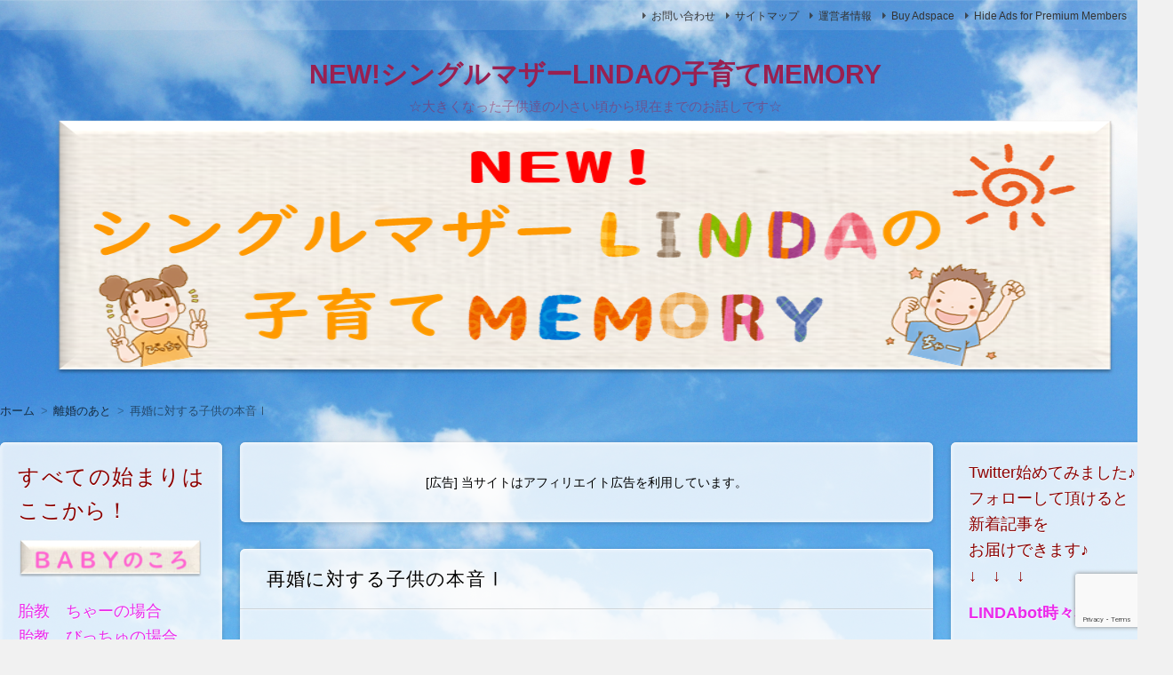

--- FILE ---
content_type: text/html; charset=UTF-8
request_url: https://cha-bicchu.info/1526.html
body_size: 42864
content:
<!DOCTYPE html>
<html dir="ltr" lang="ja" prefix="og: https://ogp.me/ns#" class="no-js no-svg">
<head>
<meta charset="UTF-8" />
<meta http-equiv="X-UA-Compatible" content="IE=edge">
<meta name="viewport" content="width=device-width, initial-scale=1">
<link rel="stylesheet" href="https://cha-bicchu.info/wp-content/themes/wp-alpha/css/normalize.css" />
<link rel="stylesheet" href="https://cha-bicchu.info/wp-content/themes/wp-alpha/css/basic.css" />
<link rel="stylesheet" href="https://cha-bicchu.info/wp-content/themes/wp-alpha/css/wpbasic.css" />
<link rel="stylesheet" href="https://cha-bicchu.info/wp-content/themes/wp-alpha/style.css" />
<link rel="stylesheet" href="https://cha-bicchu.info/wp-content/themes/wp-alpha/modules/modules.css" />
<link rel="stylesheet" media="screen and (min-width: 769px)" href="https://cha-bicchu.info/wp-content/themes/wp-alpha/skin/paraffin/skin.css.php" />
<link rel="stylesheet" media="screen and (max-width: 768px)" href="https://cha-bicchu.info/wp-content/themes/wp-alpha/css/mobile.css.php" />
<title>再婚に対する子供の本音Ⅰ | NEW!シングルマザーLINDAの子育てMEMORY</title>

		<!-- All in One SEO 4.9.3 - aioseo.com -->
	<meta name="description" content="こんにちは LINDAです。(^O^)／ 私は ちゃーが中学" />
	<meta name="robots" content="max-snippet:-1, max-image-preview:large, max-video-preview:-1" />
	<meta name="author" content="LINDA"/>
	<meta name="google-site-verification" content="l9s8Y15BXv5UVYK8NYTlhppGpNIqdudqnVJQdhImMhc" />
	<meta name="msvalidate.01" content="8089EC25C1CE4ED62E8E1F1571BBE7A6" />
	<meta name="keywords" content="再婚子供，再婚子供反対，再婚子供話し合い，再婚子供本音" />
	<link rel="canonical" href="https://cha-bicchu.info/1526.html" />
	<meta name="generator" content="All in One SEO (AIOSEO) 4.9.3" />
		<meta property="og:locale" content="ja_JP" />
		<meta property="og:site_name" content="NEW!シングルマザーLINDAの子育てMEMORY" />
		<meta property="og:type" content="article" />
		<meta property="og:title" content="再婚に対する子供の本音Ⅰ | NEW!シングルマザーLINDAの子育てMEMORY" />
		<meta property="og:description" content="こんにちは LINDAです。(^O^)／ 私は ちゃーが中学" />
		<meta property="og:url" content="https://cha-bicchu.info/1526.html" />
		<meta property="og:image" content="https://cha-bicchu.info/wp-content/uploads/2018/04/ちゃーびっちゅ.png" />
		<meta property="og:image:secure_url" content="https://cha-bicchu.info/wp-content/uploads/2018/04/ちゃーびっちゅ.png" />
		<meta property="og:image:width" content="350" />
		<meta property="og:image:height" content="325" />
		<meta property="article:published_time" content="2018-11-29T23:00:04+00:00" />
		<meta property="article:modified_time" content="2020-07-29T08:32:47+00:00" />
		<meta name="twitter:card" content="summary_large_image" />
		<meta name="twitter:site" content="@chabiccyu32417" />
		<meta name="twitter:title" content="再婚に対する子供の本音Ⅰ | NEW!シングルマザーLINDAの子育てMEMORY" />
		<meta name="twitter:description" content="こんにちは LINDAです。(^O^)／ 私は ちゃーが中学" />
		<meta name="twitter:creator" content="@chabiccyu32417" />
		<meta name="twitter:image" content="https://cha-bicchu.info/wp-content/uploads/2018/04/ちゃーびっちゅ.png" />
		<script type="application/ld+json" class="aioseo-schema">
			{"@context":"https:\/\/schema.org","@graph":[{"@type":"Article","@id":"https:\/\/cha-bicchu.info\/1526.html#article","name":"\u518d\u5a5a\u306b\u5bfe\u3059\u308b\u5b50\u4f9b\u306e\u672c\u97f3\u2160 | NEW!\u30b7\u30f3\u30b0\u30eb\u30de\u30b6\u30fcLINDA\u306e\u5b50\u80b2\u3066MEMORY","headline":"\u518d\u5a5a\u306b\u5bfe\u3059\u308b\u5b50\u4f9b\u306e\u672c\u97f3\u2160","author":{"@id":"https:\/\/cha-bicchu.info\/author\/skybell#author"},"publisher":{"@id":"https:\/\/cha-bicchu.info\/#organization"},"image":{"@type":"ImageObject","url":"https:\/\/i0.wp.com\/cha-bicchu.info\/wp-content\/uploads\/2018\/04\/\u3061\u3083\u30fc\u3073\u3063\u3061\u3085.png?fit=350%2C325&ssl=1","width":350,"height":325},"datePublished":"2018-11-30T08:00:04+09:00","dateModified":"2020-07-29T17:32:47+09:00","inLanguage":"ja","mainEntityOfPage":{"@id":"https:\/\/cha-bicchu.info\/1526.html#webpage"},"isPartOf":{"@id":"https:\/\/cha-bicchu.info\/1526.html#webpage"},"articleSection":"\u96e2\u5a5a\u306e\u3042\u3068, \u512a\u5148, \u5144\u59b9, \u6210\u9577, \u8a00\u8449\u4f7f\u3044, \u96e2\u5a5a"},{"@type":"BreadcrumbList","@id":"https:\/\/cha-bicchu.info\/1526.html#breadcrumblist","itemListElement":[{"@type":"ListItem","@id":"https:\/\/cha-bicchu.info#listItem","position":1,"name":"Home","item":"https:\/\/cha-bicchu.info","nextItem":{"@type":"ListItem","@id":"https:\/\/cha-bicchu.info\/category\/%e9%9b%a2%e5%a9%9a%e3%81%ae%e3%81%82%e3%81%a8#listItem","name":"\u96e2\u5a5a\u306e\u3042\u3068"}},{"@type":"ListItem","@id":"https:\/\/cha-bicchu.info\/category\/%e9%9b%a2%e5%a9%9a%e3%81%ae%e3%81%82%e3%81%a8#listItem","position":2,"name":"\u96e2\u5a5a\u306e\u3042\u3068","item":"https:\/\/cha-bicchu.info\/category\/%e9%9b%a2%e5%a9%9a%e3%81%ae%e3%81%82%e3%81%a8","nextItem":{"@type":"ListItem","@id":"https:\/\/cha-bicchu.info\/1526.html#listItem","name":"\u518d\u5a5a\u306b\u5bfe\u3059\u308b\u5b50\u4f9b\u306e\u672c\u97f3\u2160"},"previousItem":{"@type":"ListItem","@id":"https:\/\/cha-bicchu.info#listItem","name":"Home"}},{"@type":"ListItem","@id":"https:\/\/cha-bicchu.info\/1526.html#listItem","position":3,"name":"\u518d\u5a5a\u306b\u5bfe\u3059\u308b\u5b50\u4f9b\u306e\u672c\u97f3\u2160","previousItem":{"@type":"ListItem","@id":"https:\/\/cha-bicchu.info\/category\/%e9%9b%a2%e5%a9%9a%e3%81%ae%e3%81%82%e3%81%a8#listItem","name":"\u96e2\u5a5a\u306e\u3042\u3068"}}]},{"@type":"Organization","@id":"https:\/\/cha-bicchu.info\/#organization","name":"NEW!\u30b7\u30f3\u30b0\u30eb\u30de\u30b6\u30fcLINDA\u306e\u5b50\u80b2\u3066MEMORY","description":"\u2606\u5927\u304d\u304f\u306a\u3063\u305f\u5b50\u4f9b\u9054\u306e\u5c0f\u3055\u3044\u9803\u304b\u3089\u73fe\u5728\u307e\u3067\u306e\u304a\u8a71\u3057\u3067\u3059\u2606","url":"https:\/\/cha-bicchu.info\/","sameAs":["https:\/\/twitter.com\/chabiccyu32417"]},{"@type":"Person","@id":"https:\/\/cha-bicchu.info\/author\/skybell#author","url":"https:\/\/cha-bicchu.info\/author\/skybell","name":"LINDA","image":{"@type":"ImageObject","@id":"https:\/\/cha-bicchu.info\/1526.html#authorImage","url":"https:\/\/i0.wp.com\/cha-bicchu.info\/wp-content\/uploads\/2018\/03\/LINDA\u30d7\u30ed\u30d5\u30a3\u30fc\u30eb\u753b\u50cf.jpg?fit=96%2C96&ssl=1","width":96,"height":96,"caption":"LINDA"}},{"@type":"WebPage","@id":"https:\/\/cha-bicchu.info\/1526.html#webpage","url":"https:\/\/cha-bicchu.info\/1526.html","name":"\u518d\u5a5a\u306b\u5bfe\u3059\u308b\u5b50\u4f9b\u306e\u672c\u97f3\u2160 | NEW!\u30b7\u30f3\u30b0\u30eb\u30de\u30b6\u30fcLINDA\u306e\u5b50\u80b2\u3066MEMORY","description":"\u3053\u3093\u306b\u3061\u306f LINDA\u3067\u3059\u3002(^O^)\uff0f \u79c1\u306f \u3061\u3083\u30fc\u304c\u4e2d\u5b66","inLanguage":"ja","isPartOf":{"@id":"https:\/\/cha-bicchu.info\/#website"},"breadcrumb":{"@id":"https:\/\/cha-bicchu.info\/1526.html#breadcrumblist"},"author":{"@id":"https:\/\/cha-bicchu.info\/author\/skybell#author"},"creator":{"@id":"https:\/\/cha-bicchu.info\/author\/skybell#author"},"image":{"@type":"ImageObject","url":"https:\/\/i0.wp.com\/cha-bicchu.info\/wp-content\/uploads\/2018\/04\/\u3061\u3083\u30fc\u3073\u3063\u3061\u3085.png?fit=350%2C325&ssl=1","@id":"https:\/\/cha-bicchu.info\/1526.html\/#mainImage","width":350,"height":325},"primaryImageOfPage":{"@id":"https:\/\/cha-bicchu.info\/1526.html#mainImage"},"datePublished":"2018-11-30T08:00:04+09:00","dateModified":"2020-07-29T17:32:47+09:00"},{"@type":"WebSite","@id":"https:\/\/cha-bicchu.info\/#website","url":"https:\/\/cha-bicchu.info\/","name":"NEW!\u30b7\u30f3\u30b0\u30eb\u30de\u30b6\u30fcLINDA\u306e\u5b50\u80b2\u3066MEMORY","description":"\u2606\u5927\u304d\u304f\u306a\u3063\u305f\u5b50\u4f9b\u9054\u306e\u5c0f\u3055\u3044\u9803\u304b\u3089\u73fe\u5728\u307e\u3067\u306e\u304a\u8a71\u3057\u3067\u3059\u2606","inLanguage":"ja","publisher":{"@id":"https:\/\/cha-bicchu.info\/#organization"}}]}
		</script>
		<!-- All in One SEO -->

<link rel='dns-prefetch' href='//webfonts.xserver.jp' />
<link rel='dns-prefetch' href='//secure.gravatar.com' />
<link rel='dns-prefetch' href='//stats.wp.com' />
<link rel='dns-prefetch' href='//v0.wordpress.com' />
<link rel='dns-prefetch' href='//i0.wp.com' />
<link rel='dns-prefetch' href='//jetpack.wordpress.com' />
<link rel='dns-prefetch' href='//s0.wp.com' />
<link rel='dns-prefetch' href='//public-api.wordpress.com' />
<link rel='dns-prefetch' href='//0.gravatar.com' />
<link rel='dns-prefetch' href='//1.gravatar.com' />
<link rel='dns-prefetch' href='//2.gravatar.com' />
<link rel="alternate" type="application/rss+xml" title="NEW!シングルマザーLINDAの子育てMEMORY &raquo; フィード" href="https://cha-bicchu.info/feed" />
<link rel="alternate" type="application/rss+xml" title="NEW!シングルマザーLINDAの子育てMEMORY &raquo; コメントフィード" href="https://cha-bicchu.info/comments/feed" />
<link rel="alternate" type="application/rss+xml" title="NEW!シングルマザーLINDAの子育てMEMORY &raquo; 再婚に対する子供の本音Ⅰ のコメントのフィード" href="https://cha-bicchu.info/1526.html/feed" />
<script type="text/javascript">
window._wpemojiSettings = {"baseUrl":"https:\/\/s.w.org\/images\/core\/emoji\/14.0.0\/72x72\/","ext":".png","svgUrl":"https:\/\/s.w.org\/images\/core\/emoji\/14.0.0\/svg\/","svgExt":".svg","source":{"concatemoji":"https:\/\/cha-bicchu.info\/wp-includes\/js\/wp-emoji-release.min.js?ver=39f566410b718011498330cf98531a7f"}};
/*! This file is auto-generated */
!function(e,a,t){var n,r,o,i=a.createElement("canvas"),p=i.getContext&&i.getContext("2d");function s(e,t){p.clearRect(0,0,i.width,i.height),p.fillText(e,0,0);e=i.toDataURL();return p.clearRect(0,0,i.width,i.height),p.fillText(t,0,0),e===i.toDataURL()}function c(e){var t=a.createElement("script");t.src=e,t.defer=t.type="text/javascript",a.getElementsByTagName("head")[0].appendChild(t)}for(o=Array("flag","emoji"),t.supports={everything:!0,everythingExceptFlag:!0},r=0;r<o.length;r++)t.supports[o[r]]=function(e){if(p&&p.fillText)switch(p.textBaseline="top",p.font="600 32px Arial",e){case"flag":return s("\ud83c\udff3\ufe0f\u200d\u26a7\ufe0f","\ud83c\udff3\ufe0f\u200b\u26a7\ufe0f")?!1:!s("\ud83c\uddfa\ud83c\uddf3","\ud83c\uddfa\u200b\ud83c\uddf3")&&!s("\ud83c\udff4\udb40\udc67\udb40\udc62\udb40\udc65\udb40\udc6e\udb40\udc67\udb40\udc7f","\ud83c\udff4\u200b\udb40\udc67\u200b\udb40\udc62\u200b\udb40\udc65\u200b\udb40\udc6e\u200b\udb40\udc67\u200b\udb40\udc7f");case"emoji":return!s("\ud83e\udef1\ud83c\udffb\u200d\ud83e\udef2\ud83c\udfff","\ud83e\udef1\ud83c\udffb\u200b\ud83e\udef2\ud83c\udfff")}return!1}(o[r]),t.supports.everything=t.supports.everything&&t.supports[o[r]],"flag"!==o[r]&&(t.supports.everythingExceptFlag=t.supports.everythingExceptFlag&&t.supports[o[r]]);t.supports.everythingExceptFlag=t.supports.everythingExceptFlag&&!t.supports.flag,t.DOMReady=!1,t.readyCallback=function(){t.DOMReady=!0},t.supports.everything||(n=function(){t.readyCallback()},a.addEventListener?(a.addEventListener("DOMContentLoaded",n,!1),e.addEventListener("load",n,!1)):(e.attachEvent("onload",n),a.attachEvent("onreadystatechange",function(){"complete"===a.readyState&&t.readyCallback()})),(e=t.source||{}).concatemoji?c(e.concatemoji):e.wpemoji&&e.twemoji&&(c(e.twemoji),c(e.wpemoji)))}(window,document,window._wpemojiSettings);
</script>
<style type="text/css">
img.wp-smiley,
img.emoji {
	display: inline !important;
	border: none !important;
	box-shadow: none !important;
	height: 1em !important;
	width: 1em !important;
	margin: 0 0.07em !important;
	vertical-align: -0.1em !important;
	background: none !important;
	padding: 0 !important;
}
</style>
	<link rel='stylesheet' id='wp-block-library-css' href='https://cha-bicchu.info/wp-includes/css/dist/block-library/style.min.css?ver=39f566410b718011498330cf98531a7f' type='text/css' media='all' />
<style id='wp-block-library-inline-css' type='text/css'>
.has-text-align-justify{text-align:justify;}
</style>
<link rel='stylesheet' id='aioseo/css/src/vue/standalone/blocks/table-of-contents/global.scss-css' href='https://cha-bicchu.info/wp-content/plugins/all-in-one-seo-pack/dist/Lite/assets/css/table-of-contents/global.e90f6d47.css?ver=4.9.3' type='text/css' media='all' />
<link rel='stylesheet' id='mediaelement-css' href='https://cha-bicchu.info/wp-includes/js/mediaelement/mediaelementplayer-legacy.min.css?ver=4.2.17' type='text/css' media='all' />
<link rel='stylesheet' id='wp-mediaelement-css' href='https://cha-bicchu.info/wp-includes/js/mediaelement/wp-mediaelement.min.css?ver=39f566410b718011498330cf98531a7f' type='text/css' media='all' />
<link rel='stylesheet' id='quads-style-css-css' href='https://cha-bicchu.info/wp-content/plugins/quick-adsense-reloaded/includes/gutenberg/dist/blocks.style.build.css?ver=2.0.98.1' type='text/css' media='all' />
<link rel='stylesheet' id='classic-theme-styles-css' href='https://cha-bicchu.info/wp-includes/css/classic-themes.min.css?ver=39f566410b718011498330cf98531a7f' type='text/css' media='all' />
<style id='global-styles-inline-css' type='text/css'>
body{--wp--preset--color--black: #000000;--wp--preset--color--cyan-bluish-gray: #abb8c3;--wp--preset--color--white: #ffffff;--wp--preset--color--pale-pink: #f78da7;--wp--preset--color--vivid-red: #cf2e2e;--wp--preset--color--luminous-vivid-orange: #ff6900;--wp--preset--color--luminous-vivid-amber: #fcb900;--wp--preset--color--light-green-cyan: #7bdcb5;--wp--preset--color--vivid-green-cyan: #00d084;--wp--preset--color--pale-cyan-blue: #8ed1fc;--wp--preset--color--vivid-cyan-blue: #0693e3;--wp--preset--color--vivid-purple: #9b51e0;--wp--preset--gradient--vivid-cyan-blue-to-vivid-purple: linear-gradient(135deg,rgba(6,147,227,1) 0%,rgb(155,81,224) 100%);--wp--preset--gradient--light-green-cyan-to-vivid-green-cyan: linear-gradient(135deg,rgb(122,220,180) 0%,rgb(0,208,130) 100%);--wp--preset--gradient--luminous-vivid-amber-to-luminous-vivid-orange: linear-gradient(135deg,rgba(252,185,0,1) 0%,rgba(255,105,0,1) 100%);--wp--preset--gradient--luminous-vivid-orange-to-vivid-red: linear-gradient(135deg,rgba(255,105,0,1) 0%,rgb(207,46,46) 100%);--wp--preset--gradient--very-light-gray-to-cyan-bluish-gray: linear-gradient(135deg,rgb(238,238,238) 0%,rgb(169,184,195) 100%);--wp--preset--gradient--cool-to-warm-spectrum: linear-gradient(135deg,rgb(74,234,220) 0%,rgb(151,120,209) 20%,rgb(207,42,186) 40%,rgb(238,44,130) 60%,rgb(251,105,98) 80%,rgb(254,248,76) 100%);--wp--preset--gradient--blush-light-purple: linear-gradient(135deg,rgb(255,206,236) 0%,rgb(152,150,240) 100%);--wp--preset--gradient--blush-bordeaux: linear-gradient(135deg,rgb(254,205,165) 0%,rgb(254,45,45) 50%,rgb(107,0,62) 100%);--wp--preset--gradient--luminous-dusk: linear-gradient(135deg,rgb(255,203,112) 0%,rgb(199,81,192) 50%,rgb(65,88,208) 100%);--wp--preset--gradient--pale-ocean: linear-gradient(135deg,rgb(255,245,203) 0%,rgb(182,227,212) 50%,rgb(51,167,181) 100%);--wp--preset--gradient--electric-grass: linear-gradient(135deg,rgb(202,248,128) 0%,rgb(113,206,126) 100%);--wp--preset--gradient--midnight: linear-gradient(135deg,rgb(2,3,129) 0%,rgb(40,116,252) 100%);--wp--preset--duotone--dark-grayscale: url('#wp-duotone-dark-grayscale');--wp--preset--duotone--grayscale: url('#wp-duotone-grayscale');--wp--preset--duotone--purple-yellow: url('#wp-duotone-purple-yellow');--wp--preset--duotone--blue-red: url('#wp-duotone-blue-red');--wp--preset--duotone--midnight: url('#wp-duotone-midnight');--wp--preset--duotone--magenta-yellow: url('#wp-duotone-magenta-yellow');--wp--preset--duotone--purple-green: url('#wp-duotone-purple-green');--wp--preset--duotone--blue-orange: url('#wp-duotone-blue-orange');--wp--preset--font-size--small: 13px;--wp--preset--font-size--medium: 20px;--wp--preset--font-size--large: 36px;--wp--preset--font-size--x-large: 42px;--wp--preset--spacing--20: 0.44rem;--wp--preset--spacing--30: 0.67rem;--wp--preset--spacing--40: 1rem;--wp--preset--spacing--50: 1.5rem;--wp--preset--spacing--60: 2.25rem;--wp--preset--spacing--70: 3.38rem;--wp--preset--spacing--80: 5.06rem;--wp--preset--shadow--natural: 6px 6px 9px rgba(0, 0, 0, 0.2);--wp--preset--shadow--deep: 12px 12px 50px rgba(0, 0, 0, 0.4);--wp--preset--shadow--sharp: 6px 6px 0px rgba(0, 0, 0, 0.2);--wp--preset--shadow--outlined: 6px 6px 0px -3px rgba(255, 255, 255, 1), 6px 6px rgba(0, 0, 0, 1);--wp--preset--shadow--crisp: 6px 6px 0px rgba(0, 0, 0, 1);}:where(.is-layout-flex){gap: 0.5em;}body .is-layout-flow > .alignleft{float: left;margin-inline-start: 0;margin-inline-end: 2em;}body .is-layout-flow > .alignright{float: right;margin-inline-start: 2em;margin-inline-end: 0;}body .is-layout-flow > .aligncenter{margin-left: auto !important;margin-right: auto !important;}body .is-layout-constrained > .alignleft{float: left;margin-inline-start: 0;margin-inline-end: 2em;}body .is-layout-constrained > .alignright{float: right;margin-inline-start: 2em;margin-inline-end: 0;}body .is-layout-constrained > .aligncenter{margin-left: auto !important;margin-right: auto !important;}body .is-layout-constrained > :where(:not(.alignleft):not(.alignright):not(.alignfull)){max-width: var(--wp--style--global--content-size);margin-left: auto !important;margin-right: auto !important;}body .is-layout-constrained > .alignwide{max-width: var(--wp--style--global--wide-size);}body .is-layout-flex{display: flex;}body .is-layout-flex{flex-wrap: wrap;align-items: center;}body .is-layout-flex > *{margin: 0;}:where(.wp-block-columns.is-layout-flex){gap: 2em;}.has-black-color{color: var(--wp--preset--color--black) !important;}.has-cyan-bluish-gray-color{color: var(--wp--preset--color--cyan-bluish-gray) !important;}.has-white-color{color: var(--wp--preset--color--white) !important;}.has-pale-pink-color{color: var(--wp--preset--color--pale-pink) !important;}.has-vivid-red-color{color: var(--wp--preset--color--vivid-red) !important;}.has-luminous-vivid-orange-color{color: var(--wp--preset--color--luminous-vivid-orange) !important;}.has-luminous-vivid-amber-color{color: var(--wp--preset--color--luminous-vivid-amber) !important;}.has-light-green-cyan-color{color: var(--wp--preset--color--light-green-cyan) !important;}.has-vivid-green-cyan-color{color: var(--wp--preset--color--vivid-green-cyan) !important;}.has-pale-cyan-blue-color{color: var(--wp--preset--color--pale-cyan-blue) !important;}.has-vivid-cyan-blue-color{color: var(--wp--preset--color--vivid-cyan-blue) !important;}.has-vivid-purple-color{color: var(--wp--preset--color--vivid-purple) !important;}.has-black-background-color{background-color: var(--wp--preset--color--black) !important;}.has-cyan-bluish-gray-background-color{background-color: var(--wp--preset--color--cyan-bluish-gray) !important;}.has-white-background-color{background-color: var(--wp--preset--color--white) !important;}.has-pale-pink-background-color{background-color: var(--wp--preset--color--pale-pink) !important;}.has-vivid-red-background-color{background-color: var(--wp--preset--color--vivid-red) !important;}.has-luminous-vivid-orange-background-color{background-color: var(--wp--preset--color--luminous-vivid-orange) !important;}.has-luminous-vivid-amber-background-color{background-color: var(--wp--preset--color--luminous-vivid-amber) !important;}.has-light-green-cyan-background-color{background-color: var(--wp--preset--color--light-green-cyan) !important;}.has-vivid-green-cyan-background-color{background-color: var(--wp--preset--color--vivid-green-cyan) !important;}.has-pale-cyan-blue-background-color{background-color: var(--wp--preset--color--pale-cyan-blue) !important;}.has-vivid-cyan-blue-background-color{background-color: var(--wp--preset--color--vivid-cyan-blue) !important;}.has-vivid-purple-background-color{background-color: var(--wp--preset--color--vivid-purple) !important;}.has-black-border-color{border-color: var(--wp--preset--color--black) !important;}.has-cyan-bluish-gray-border-color{border-color: var(--wp--preset--color--cyan-bluish-gray) !important;}.has-white-border-color{border-color: var(--wp--preset--color--white) !important;}.has-pale-pink-border-color{border-color: var(--wp--preset--color--pale-pink) !important;}.has-vivid-red-border-color{border-color: var(--wp--preset--color--vivid-red) !important;}.has-luminous-vivid-orange-border-color{border-color: var(--wp--preset--color--luminous-vivid-orange) !important;}.has-luminous-vivid-amber-border-color{border-color: var(--wp--preset--color--luminous-vivid-amber) !important;}.has-light-green-cyan-border-color{border-color: var(--wp--preset--color--light-green-cyan) !important;}.has-vivid-green-cyan-border-color{border-color: var(--wp--preset--color--vivid-green-cyan) !important;}.has-pale-cyan-blue-border-color{border-color: var(--wp--preset--color--pale-cyan-blue) !important;}.has-vivid-cyan-blue-border-color{border-color: var(--wp--preset--color--vivid-cyan-blue) !important;}.has-vivid-purple-border-color{border-color: var(--wp--preset--color--vivid-purple) !important;}.has-vivid-cyan-blue-to-vivid-purple-gradient-background{background: var(--wp--preset--gradient--vivid-cyan-blue-to-vivid-purple) !important;}.has-light-green-cyan-to-vivid-green-cyan-gradient-background{background: var(--wp--preset--gradient--light-green-cyan-to-vivid-green-cyan) !important;}.has-luminous-vivid-amber-to-luminous-vivid-orange-gradient-background{background: var(--wp--preset--gradient--luminous-vivid-amber-to-luminous-vivid-orange) !important;}.has-luminous-vivid-orange-to-vivid-red-gradient-background{background: var(--wp--preset--gradient--luminous-vivid-orange-to-vivid-red) !important;}.has-very-light-gray-to-cyan-bluish-gray-gradient-background{background: var(--wp--preset--gradient--very-light-gray-to-cyan-bluish-gray) !important;}.has-cool-to-warm-spectrum-gradient-background{background: var(--wp--preset--gradient--cool-to-warm-spectrum) !important;}.has-blush-light-purple-gradient-background{background: var(--wp--preset--gradient--blush-light-purple) !important;}.has-blush-bordeaux-gradient-background{background: var(--wp--preset--gradient--blush-bordeaux) !important;}.has-luminous-dusk-gradient-background{background: var(--wp--preset--gradient--luminous-dusk) !important;}.has-pale-ocean-gradient-background{background: var(--wp--preset--gradient--pale-ocean) !important;}.has-electric-grass-gradient-background{background: var(--wp--preset--gradient--electric-grass) !important;}.has-midnight-gradient-background{background: var(--wp--preset--gradient--midnight) !important;}.has-small-font-size{font-size: var(--wp--preset--font-size--small) !important;}.has-medium-font-size{font-size: var(--wp--preset--font-size--medium) !important;}.has-large-font-size{font-size: var(--wp--preset--font-size--large) !important;}.has-x-large-font-size{font-size: var(--wp--preset--font-size--x-large) !important;}
.wp-block-navigation a:where(:not(.wp-element-button)){color: inherit;}
:where(.wp-block-columns.is-layout-flex){gap: 2em;}
.wp-block-pullquote{font-size: 1.5em;line-height: 1.6;}
</style>
<link rel='stylesheet' id='contact-form-7-css' href='https://cha-bicchu.info/wp-content/plugins/contact-form-7/includes/css/styles.css?ver=5.8.7' type='text/css' media='all' />
<link rel='stylesheet' id='wp-ulike-css' href='https://cha-bicchu.info/wp-content/plugins/wp-ulike/assets/css/wp-ulike.min.css?ver=4.8.3.1' type='text/css' media='all' />
<link rel='stylesheet' id='ppress-frontend-css' href='https://cha-bicchu.info/wp-content/plugins/wp-user-avatar/assets/css/frontend.min.css?ver=4.16.8' type='text/css' media='all' />
<link rel='stylesheet' id='ppress-flatpickr-css' href='https://cha-bicchu.info/wp-content/plugins/wp-user-avatar/assets/flatpickr/flatpickr.min.css?ver=4.16.8' type='text/css' media='all' />
<link rel='stylesheet' id='ppress-select2-css' href='https://cha-bicchu.info/wp-content/plugins/wp-user-avatar/assets/select2/select2.min.css?ver=39f566410b718011498330cf98531a7f' type='text/css' media='all' />
<link rel='stylesheet' id='font-awesome.min-css' href='https://cha-bicchu.info/wp-content/themes/wp-alpha/css/font-awesome.min.css?ver=39f566410b718011498330cf98531a7f' type='text/css' media='all' />
<link rel='stylesheet' id='tweak-css' href='https://cha-bicchu.info/wp-content/themes/wp-alpha/css/tweak.css?ver=39f566410b718011498330cf98531a7f' type='text/css' media='all' />
<link rel='stylesheet' id='alpha-parent-style-css' href='https://cha-bicchu.info/wp-content/themes/wp-alpha/style.css?ver=39f566410b718011498330cf98531a7f' type='text/css' media='all' />
<link rel='stylesheet' id='alpha-child-style-css' href='https://cha-bicchu.info/wp-content/themes/wp-alpha-child/style.css?ver=39f566410b718011498330cf98531a7f' type='text/css' media='all' />
<link rel='stylesheet' id='jetpack_css-css' href='https://cha-bicchu.info/wp-content/plugins/jetpack/css/jetpack.css?ver=12.8.2' type='text/css' media='all' />
<script type='text/javascript' id='jetpack_related-posts-js-extra'>
/* <![CDATA[ */
var related_posts_js_options = {"post_heading":"h4"};
/* ]]> */
</script>
<script type='text/javascript' src='https://cha-bicchu.info/wp-content/plugins/jetpack/_inc/build/related-posts/related-posts.min.js?ver=20211209' id='jetpack_related-posts-js'></script>
<script type='text/javascript' src='https://cha-bicchu.info/wp-includes/js/jquery/jquery.min.js?ver=3.6.4' id='jquery-core-js'></script>
<script type='text/javascript' src='https://cha-bicchu.info/wp-includes/js/jquery/jquery-migrate.min.js?ver=3.4.0' id='jquery-migrate-js'></script>
<script type='text/javascript' src='//webfonts.xserver.jp/js/xserverv3.js?fadein=0&#038;ver=2.0.9' id='typesquare_std-js'></script>
<script type='text/javascript' src='https://cha-bicchu.info/wp-content/plugins/wp-user-avatar/assets/flatpickr/flatpickr.min.js?ver=4.16.8' id='ppress-flatpickr-js'></script>
<script type='text/javascript' src='https://cha-bicchu.info/wp-content/plugins/wp-user-avatar/assets/select2/select2.min.js?ver=4.16.8' id='ppress-select2-js'></script>
<link rel="https://api.w.org/" href="https://cha-bicchu.info/wp-json/" /><link rel="alternate" type="application/json" href="https://cha-bicchu.info/wp-json/wp/v2/posts/1526" /><link rel="EditURI" type="application/rsd+xml" title="RSD" href="https://cha-bicchu.info/xmlrpc.php?rsd" />
<link rel="alternate" type="application/json+oembed" href="https://cha-bicchu.info/wp-json/oembed/1.0/embed?url=https%3A%2F%2Fcha-bicchu.info%2F1526.html" />
<link rel="alternate" type="text/xml+oembed" href="https://cha-bicchu.info/wp-json/oembed/1.0/embed?url=https%3A%2F%2Fcha-bicchu.info%2F1526.html&#038;format=xml" />
	<style>img#wpstats{display:none}</style>
		<script>document.cookie = 'quads_browser_width='+screen.width;</script><style type="text/css"></style><style type="text/css">.broken_link, a.broken_link {
	text-decoration: line-through;
}</style>		<style type="text/css">
					.site-title a,
			.site-description {
				color: #992050 !important;
				text-shadow: none !important;
			}
				</style>
		<style type="text/css" id="custom-background-css">
body.custom-background { background-image: url("https://cha-bicchu.info/wp-content/uploads/2018/03/26919e9a8e65b0b1adadaa7ea9d948d6_m.jpg"); background-position: center center; background-size: cover; background-repeat: no-repeat; background-attachment: fixed; }
</style>
	<link rel="icon" href="https://i0.wp.com/cha-bicchu.info/wp-content/uploads/2018/03/cropped-LINDAプロフィール画像.jpg?fit=32%2C32&#038;ssl=1" sizes="32x32" />
<link rel="icon" href="https://i0.wp.com/cha-bicchu.info/wp-content/uploads/2018/03/cropped-LINDAプロフィール画像.jpg?fit=192%2C192&#038;ssl=1" sizes="192x192" />
<link rel="apple-touch-icon" href="https://i0.wp.com/cha-bicchu.info/wp-content/uploads/2018/03/cropped-LINDAプロフィール画像.jpg?fit=180%2C180&#038;ssl=1" />
<meta name="msapplication-TileImage" content="https://i0.wp.com/cha-bicchu.info/wp-content/uploads/2018/03/cropped-LINDAプロフィール画像.jpg?fit=270%2C270&#038;ssl=1" />
<style type="text/css" id="wp-custom-css">.post p {
font-size: 16px; font-size: 1.6rem;
margin: 0 0 0.8em;
letter-spacing: 1.0px;
	}
body {
overflow: hidden;
background: #f1f1f1;
font-size: 14px;
font-size: 1.4rem;
font-family: ‘Hiragino Kaku Gothic ProN’, Meiryo, ‘MS PGothic’, Sans-serif;
}</style><script async src="//pagead2.googlesyndication.com/pagead/js/adsbygoogle.js"></script>
<script>
     (adsbygoogle = window.adsbygoogle || []).push({
          google_ad_client: "ca-pub-4556079440250650",
          enable_page_level_ads: true
     });
</script>

<meta name="viewport" content="width=device-width,initial-scale=1.0"><link rel="stylesheet" href="https://cha-bicchu.info/wp-content/themes/wp-alpha/css/page-width-c3-css.php" /></head>
<body data-rsssl=1 class="post-template-default single single-post postid-1526 single-format-standard custom-background has-header-image has-sidebar">
<div id="masthead" class="
	c3">

	 

<header class="header header-center" role="banner">
	<nav class="header-navigation" role="navigation">
	<div class="header-navigation-inner l-site">
		<ul>
																											<li><a href="https://cha-bicchu.info/feed" title="RSSフィード" class="icon-rss" >RSS</a></li>		</ul>
		<ul id="menu-%e3%81%8a%e5%95%8f%e3%81%84%e5%90%88%e3%82%8f%e3%81%9b" class="menu"><li id="menu-item-10" class="menu-item menu-item-type-post_type menu-item-object-page menu-item-10"><a href="https://cha-bicchu.info/%e3%81%8a%e5%95%8f%e3%81%84%e5%90%88%e3%82%8f%e3%81%9b.html">お問い合わせ</a></li>
<li id="menu-item-12" class="menu-item menu-item-type-post_type menu-item-object-page menu-item-12"><a href="https://cha-bicchu.info/%e3%82%b5%e3%82%a4%e3%83%88%e3%83%9e%e3%83%83%e3%83%97.html">サイトマップ</a></li>
<li id="menu-item-25" class="menu-item menu-item-type-post_type menu-item-object-page menu-item-privacy-policy menu-item-25"><a rel="privacy-policy" href="https://cha-bicchu.info/%e9%81%8b%e5%96%b6%e8%80%85%e6%83%85%e5%a0%b1.html">運営者情報</a></li>
<li id="menu-item-5803" class="menu-item menu-item-type-post_type menu-item-object-page menu-item-5803"><a href="https://cha-bicchu.info/buy-adspace.html">Buy Adspace</a></li>
<li id="menu-item-5805" class="menu-item menu-item-type-post_type menu-item-object-page menu-item-5805"><a href="https://cha-bicchu.info/disable-ads.html">Hide Ads for Premium Members</a></li>
</ul>	</div>
	</nav>

	<div class="header-main">
	<div class="header-main-inner l-site" style="padding-top:100px; padding-bottom:0px;">
					<div class="header-image"><a href="https://cha-bicchu.info/"><img src="https://cha-bicchu.info/wp-content/uploads/2018/03/お試し.png" height="291" width="1200"　alt="NEW!シングルマザーLINDAの子育てMEMORY"></a></div>
		
		<div class="header-txt-ad">
			<div class="header-txt">
				<div class="site-title"><a href="https://cha-bicchu.info/" rel="home">NEW!シングルマザーLINDAの子育てMEMORY</a></div>				<p class="site-description">☆大きくなった子供達の小さい頃から現在までのお話しです☆</p>
			</div>

			<div class="header-ad">
							</div>
		</div>
	</div>
	</div>
</header><!-- #masthead -->

 

 

 
  


	<div class="content-area" id="content-area">
	<div class="content-area-inner l-site">

	<div class="breadcrumb"><ul><li><a href="https://cha-bicchu.info"><span>ホーム</span></a></li><li><a href="https://cha-bicchu.info/category/%e9%9b%a2%e5%a9%9a%e3%81%ae%e3%81%82%e3%81%a8"><span>離婚のあと</span></a></li><li><span>再婚に対する子供の本音Ⅰ</span></li></ul><script type="application/ld+json">{
				"@context": "http://schema.org",
				"@type": "BreadcrumbList",
				"itemListElement": [{
					"@type": "ListItem",
					"position": 1,
					"item": {
							"@id": "https://cha-bicchu.info/category/%e9%9b%a2%e5%a9%9a%e3%81%ae%e3%81%82%e3%81%a8",
							"name": "離婚のあと"
					}
				}]
			}</script></div>
		<div class="l-main_sidebar-1">

			<div class="main l-main" id="main" role="main">
			<div class="main-inner">

				<!-- ▽ウィジェットエリア：記事メインカラム上 -->
				<div id="custom_html-4" class="widget_text widget widget_custom_html"><div class="textwidget custom-html-widget"><div class="blank-box sticky" style="text-align: center;"><span style="font-size: 14px;">[広告] 当サイトはアフィリエイト広告を利用しています。</span></div></div></div>
				<!-- ▽投稿 -->
								<article id="post-1526" class="post-1526 post type-post status-publish format-standard has-post-thumbnail hentry category-68 tag-21 tag-20 tag-23 tag-39 tag-67" role="article">
					<header class="entry-header">
						<h1 class="entry-title" ><span class="entry-title-inner">
														再婚に対する子供の本音Ⅰ													</span></h1>
					</header>

					<!-- ▽ウィジェットエリア：記事本文上 -->
										
					<div class="entry-content">
												<p>&nbsp;</p>
<p>&nbsp;</p>
<p>&nbsp;</p>
<p style="text-align: center;"><span style="font-size: 14pt;">こんにちは　LINDAです。(^O^)／</span></p>
<p style="text-align: center;"> </p>
<p style="text-align: center;"> </p>
<p style="text-align: center;"><span style="font-size: 14pt;">私は</span></p>
<p style="text-align: center;"><span style="font-size: 14pt;">ちゃーが中学１年生</span></p>
<p style="text-align: center;"><span style="font-size: 14pt;">びっちゅが小学４年生</span></p>
<p style="text-align: center;"><span style="font-size: 14pt;">の時に</span></p>
<p style="text-align: center;"><span style="font-size: 14pt;">離婚をしたわけですが。</span></p>
<p>&nbsp;</p>
<p style="text-align: center;"><span style="font-size: 14pt;">離婚の経緯はこちら↓</span></p>
<p style="text-align: center;"><a href="https://cha-bicchu.info/1004.html" target="_blank" rel="noopener"><span style="font-size: 14pt;">離婚までの道のりⅠ</span></a></p>
<p style="text-align: center;"> </p>
<p>&nbsp;</p>
<p style="text-align: center;"><span style="font-size: 14pt;">父親との距離感とか</span></p>
<p style="text-align: center;"><span style="font-size: 14pt;">家族としての在り方</span></p>
<p style="text-align: center;"><span style="font-size: 14pt;">とかを考えて</span></p>
<p>&nbsp;</p>
<p style="text-align: center;"><span style="font-size: 14pt;">子供達には別居と</span></p>
<p style="text-align: center;"><span style="font-size: 14pt;">言っていました。</span></p>
<p style="text-align: center;"> </p>
<p style="text-align: center;"><span style="font-size: 14pt;">まぁ びっちゅの中では</span></p>
<p style="text-align: center;"><span style="font-size: 14pt;">別居と離婚が</span></p>
<p style="text-align: center;"><span style="font-size: 14pt;">ごちゃまぜになっていたんですが</span></p>
<p style="text-align: center;"><span style="font-size: 14pt;">(^▽^;)</span></p>
<p>&nbsp;</p>
<p style="text-align: center;"><span style="font-size: 14pt;">詳しくはこちら↓</span></p>
<p style="text-align: center;"><a href="https://cha-bicchu.info/1305.html" target="_blank" rel="noopener"><span style="font-size: 14pt;">小学校謝恩会の手紙♪おおい！ここでか！</span></a></p>
<p style="text-align: center;"> </p>
<p>&nbsp;</p>
<p style="text-align: center;"><span style="font-size: 14pt;">私が離婚をした頃</span></p>
<p style="text-align: center;"><span style="font-size: 14pt;">びっちゅの周りでも</span></p>
<p style="text-align: center;"><span style="font-size: 14pt;">離婚したおうちは</span></p>
<p style="text-align: center;"><span style="font-size: 14pt;">何軒かありました。</span></p>
<p style="text-align: center;"> </p>
<p style="text-align: center;"><span style="font-size: 14pt;">そこで</span></p>
<p style="text-align: center;"><span style="font-size: 14pt;">同じ様な境遇の子達との</span></p>
<p style="text-align: center;"><span style="font-size: 14pt;">話題といえば</span></p>
<p>&nbsp;</p>
<p style="text-align: center;"><span style="font-size: 14pt;">「再婚」</span></p>
<p style="text-align: center;"><span style="font-size: 14pt;">だったみたいで</span></p>
<p style="text-align: center;"><span style="font-size: 14pt;">(^▽^;)</span></p>
<p>&nbsp;</p>
<p>&nbsp;</p>
<p style="text-align: center;"><span style="font-size: 14pt;">子供達の私に対する</span></p>
<p style="text-align: center;"><span style="font-size: 14pt;">再婚の本音は・・・</span></p>
<p style="text-align: center;"> </p>
<p>&nbsp;</p>
<p style="text-align: center;">スポンサードリンク<br />
<script async src="//pagead2.googlesyndication.com/pagead/js/adsbygoogle.js"></script><br />
<!-- 子育てＭＥＭＯＲＹ記事中　改 -->
<ins class="adsbygoogle" style="display: inline-block; width: 300px; height: 250px;" data-ad-client="ca-pub-4556079440250650" data-ad-slot="6255614256"></ins><br />
<script>
(adsbygoogle = window.adsbygoogle || []).push({});
</script></p>
<p>&nbsp;</p>
<p>&nbsp;</p>
<p style="text-align: center;"><span style="font-size: 14pt;">びっちゅが５年生。</span></p>
<p style="text-align: center;"><span style="font-size: 14pt;">離婚して１年も経ってない頃。</span></p>
<p style="text-align: center;"><span style="font-size: 10pt;">↑まだ離婚は言っていません。</span></p>
<p>&nbsp;</p>
<p>&nbsp;</p>
<p style="text-align: center;"><span style="font-size: 14pt;">「<span style="color: #ff6600;"><strong>ねぇ？</strong></span>」</span></p>
<p style="text-align: center;"><span style="font-size: 14pt;">「<span style="color: #ff6600;"><strong>ママって再婚するの？</strong></span>」</span></p>
<p>&nbsp;</p>
<p style="text-align: center;"><span style="font-size: 14pt;">「<span style="color: #993300;"><strong>どしたの？ 急に</strong></span>」</span></p>
<p>&nbsp;</p>
<p style="text-align: center;"><span style="font-size: 14pt;">「<span style="color: #ff6600;"><strong>お友達のママが</strong></span>」</span></p>
<p style="text-align: center;"><span style="font-size: 14pt;">「<span style="color: #ff6600;"><strong>再婚するんだって！</strong></span>」</span></p>
<p>&nbsp;</p>
<p style="text-align: center;"><span style="font-size: 14pt;">「<span style="color: #ff6600;"><strong>ママもするの？</strong></span>」</span></p>
<p>&nbsp;</p>
<p style="text-align: center;"><span style="font-size: 14pt;">「<span style="color: #993300;"><strong>ママは しないかなー♪</strong></span>」</span></p>
<p>&nbsp;</p>
<p style="text-align: center;"><span style="font-size: 14pt;">「<span style="color: #993300;"><strong>だって今</strong></span>」</span></p>
<p style="text-align: center;"><span style="font-size: 14pt;">「<span style="color: #993300;"><strong>めっちゃ 楽しいじゃん！</strong></span>」</span></p>
<p>&nbsp;</p>
<p>&nbsp;</p>
<p style="text-align: center;"><span style="font-size: 14pt;">元旦那の</span></p>
<p style="text-align: center;"><span style="font-size: 14pt;">仕事の関係もあって</span></p>
<p>&nbsp;</p>
<p style="text-align: center;"><span style="font-size: 14pt;">離婚をする前は</span></p>
<p style="text-align: center;"><span style="font-size: 14pt;">早朝出勤の元旦那のため</span></p>
<p style="text-align: center;"><span style="font-size: 14pt;">子供達も早めに寝ないと</span></p>
<p style="text-align: center;"><span style="font-size: 14pt;">いけませんでした。</span></p>
<p>&nbsp;</p>
<p style="text-align: center;"><span style="font-size: 14pt;">でも離婚後は</span></p>
<p style="text-align: center;"><span style="font-size: 14pt;">その必要がなくなり</span></p>
<p>&nbsp;</p>
<p style="text-align: center;"><span style="font-size: 14pt;">夜の時間に</span></p>
<p style="text-align: center;"><span style="font-size: 14pt;">余裕ができたんです。</span></p>
<p>&nbsp;</p>
<p style="text-align: center;"><span style="font-size: 14pt;">それが嬉しくて</span></p>
<p style="text-align: center;"><span style="font-size: 14pt;">夜の7時頃から</span></p>
<p>&nbsp;</p>
<p style="text-align: center;"><span style="font-size: 14pt;">「<span style="color: #993300;"><strong>ママさー♪</strong></span>」</span></p>
<p style="text-align: center;"><span style="font-size: 14pt;">「<span style="color: #993300;"><strong>ドンキのエアーベットが</strong></span>」</span></p>
<p style="text-align: center;"><span style="font-size: 14pt;">「<span style="color: #993300;"><strong>めっちゃ気になるんだよねー♪</strong></span>」</span></p>
<p>&nbsp;</p>
<p style="text-align: center;"><span style="font-size: 14pt;">「<span style="color: #0000ff;"><strong>今から見に行っちゃう？</strong></span>」</span></p>
<p>&nbsp;</p>
<p style="text-align: center;"><span style="font-size: 14pt;">「<span style="color: #ff6600;"><strong>え？ 夜なのに今から？</strong></span>」</span></p>
<p style="text-align: center;"><span style="font-size: 14pt;">「<span style="color: #ff6600;"><strong>(*ﾟ▽ﾟ*)</strong></span>」</span></p>
<p>&nbsp;</p>
<p style="text-align: center;"><span style="font-size: 14pt;">「<span style="color: #993300;"><strong>行っちゃおーか！</strong></span>」</span></p>
<p>&nbsp;</p>
<p style="text-align: center;"><span style="font-size: 14pt;">「<span style="color: #0000ff;"><strong>行こー♪</strong></span>」</span></p>
<p style="text-align: center;"><span style="font-size: 14pt;">「<span style="color: #ff6600;"><strong>行こー♪</strong></span>」</span></p>
<p>&nbsp;</p>
<p style="text-align: center;"><span style="font-size: 14pt;">と 隣の駅まで</span></p>
<p style="text-align: center;"><span style="font-size: 14pt;">3人で自転車を飛ばしたり</span></p>
<p>&nbsp;</p>
<p style="text-align: center;"><span style="font-size: 14pt;">3人という手軽さから</span></p>
<p style="text-align: center;"><span style="font-size: 14pt;">フットワークが かなり</span></p>
<p style="text-align: center;"><span style="font-size: 14pt;">軽くなりました。</span></p>
<p>&nbsp;</p>
<p>&nbsp;</p>
<p style="text-align: center;"><span style="font-size: 14pt;">それに元旦那は</span></p>
<p style="text-align: center;"><span style="font-size: 14pt;">２人前は食べる人だったので</span></p>
<p>&nbsp;</p>
<p style="text-align: center;"><span style="font-size: 14pt;">外食しても料金は</span></p>
<p style="text-align: center;"><span style="font-size: 14pt;">５人前。</span></p>
<p>&nbsp;</p>
<p style="text-align: center;"><span style="font-size: 14pt;">それが３人前になった事で</span></p>
<p style="text-align: center;"><span style="font-size: 14pt;">外食もしやすくなり</span></p>
<p>&nbsp;</p>
<p style="text-align: center;"><span style="font-size: 14pt;">私は離婚後の生活を</span></p>
<p style="text-align: center;"><span style="font-size: 14pt;">めっちゃ楽しんでいたんです♪</span></p>
<p style="text-align: center;"> </p>
<p>&nbsp;</p>
<p style="text-align: center;"><span style="font-size: 14pt;">「<span style="color: #ff6600;"><strong>でもさ</strong></span></span><span style="font-size: 14pt;"><span style="color: #ff6600;"><strong>ー</strong></span>」</span></p>
<p style="text-align: center;"><span style="font-size: 14pt;">「<span style="color: #ff6600;"><strong>ママも いつかは</strong></span>」</span></p>
<p style="text-align: center;"><span style="font-size: 14pt;">「<span style="color: #ff6600;"><strong>するかもしれないの？</strong></span>」</span></p>
<p>&nbsp;</p>
<p style="text-align: center;"><span style="font-size: 14pt;">「<span style="color: #993300;"><strong>びっちゅはどう思う？</strong></span>」</span></p>
<p style="text-align: center;"><span style="font-size: 14pt;">「<span style="color: #993300;"><strong>(*^。^*)</strong></span>」</span></p>
<p>&nbsp;</p>
<p style="text-align: center;"><span style="font-size: 14pt;">「<span style="color: #ff6600;"><strong>パパだったら</strong></span>」</span></p>
<p style="text-align: center;"><span style="font-size: 14pt;">「<span style="color: #ff6600;"><strong>再婚してもいいよ！</strong></span>」</span></p>
<p>&nbsp;</p>
<p style="text-align: center;"><span style="font-size: 14pt;">なるほど・・・</span></p>
<p style="text-align: center;"><span style="font-size: 14pt;">(^▽^;)</span></p>
<p>&nbsp;</p>
<p style="text-align: center;"><span style="font-size: 14pt;">「<span style="color: #993300;"><strong>じゃーさ！</strong></span>」</span></p>
<p style="text-align: center;"><span style="font-size: 14pt;">「<span style="color: #993300;"><strong>市原隼人だったらどうする？</strong></span>」</span></p>
<p style="text-align: center;"><span style="font-size: 10pt;">↑私は市原隼人さんの顔が大好き♪</span></p>
<p>&nbsp;</p>
<p style="text-align: center;"><span style="font-size: 14pt;">「<span style="color: #ff6600;"><strong>芸能人じゃん！</strong></span>」</span></p>
<p>&nbsp;</p>
<p style="text-align: center;"><span style="font-size: 14pt;">「<span style="color: #993300;"><strong>だって世の中</strong></span>」</span></p>
<p style="text-align: center;"><span style="font-size: 14pt;">「<span style="color: #993300;"><strong>何が起こるか</strong></span>」</span></p>
<p style="text-align: center;"><span style="font-size: 14pt;">「<span style="color: #993300;"><strong>わかんないじゃん♪</strong></span>」</span></p>
<p>&nbsp;</p>
<p style="text-align: center;"><span style="font-size: 14pt;">「<span style="color: #ff6600;"><strong>そうだけど・・・</strong></span>」</span></p>
<p>&nbsp;</p>
<p style="text-align: center;"><span style="font-size: 14pt;">「<span style="color: #993300;"><strong>朝起きたら あの顔で</strong></span>」</span></p>
<p style="text-align: center;"><span style="font-size: 14pt;">「<span style="color: #993300;"><strong>おはよう！って</strong></span>」</span></p>
<p style="text-align: center;"><span style="font-size: 14pt;">「<span style="color: #993300;"><strong>言ってくれるんだよ♪</strong></span>」</span></p>
<p>&nbsp;</p>
<p style="text-align: center;"><span style="font-size: 14pt;">「<strong><span style="color: #993300;">どう？</span> <span style="color: #993300;">(*^。^*)</span></strong>」</span></p>
<p>&nbsp;</p>
<p style="text-align: center;"><span style="font-size: 14pt;">「<span style="color: #ff6600;"><strong>う〜ん・・</strong></span>」</span></p>
<p style="text-align: center;"><span style="font-size: 14pt;">「<span style="color: #ff6600;"><strong>(*//∇//*)</strong></span>」</span></p>
<p style="text-align: center;"><span style="font-size: 10pt;">↑まんざらでもない感じ 笑</span></p>
<p>&nbsp;</p>
<p style="text-align: center;"><span style="font-size: 14pt;">「<span style="color: #993300;"><strong>びっちゅは</strong></span>」</span></p>
<p style="text-align: center;"><span style="font-size: 14pt;">「<span style="color: #993300;"><strong>再婚してほしくないの？</strong></span>」</span></p>
<p>&nbsp;</p>
<p style="text-align: center;"><span style="font-size: 14pt;">「<span style="color: #ff6600;"><strong>そんな事ないよ</strong></span>」</span></p>
<p>&nbsp;</p>
<p style="text-align: center;"><span style="font-size: 14pt;">「<span style="color: #ff6600;"><strong>でも相手が</strong></span>」</span></p>
<p style="text-align: center;"><span style="font-size: 14pt;">「<span style="color: #ff6600;"><strong>パパだったらいーなー</strong></span>」</span></p>
<p style="text-align: center;"><span style="font-size: 14pt;">「<span style="color: #ff6600;"><strong>と思う。(*//∇//*)</strong></span>」</span></p>
<p>&nbsp;</p>
<p style="text-align: center;"><span style="font-size: 14pt;">「<span style="color: #993300;"><strong>そっか♪ そっか♪</strong></span>」</span></p>
<p>&nbsp;</p>
<p style="text-align: center;"><span style="font-size: 14pt;">「<span style="color: #993300;"><strong>でもママは再婚</strong></span>」</span></p>
<p style="text-align: center;"><span style="font-size: 14pt;">「<span style="color: #993300;"><strong>しないと思うよー♪</strong></span>」</span></p>
<p>&nbsp;</p>
<p>&nbsp;</p>
<p style="text-align: center;"><span style="font-size: 14pt;">5年生のびっちゅは</span></p>
<p style="text-align: center;"><span style="font-size: 14pt;">また4人家族に</span></p>
<p style="text-align: center;"><span style="font-size: 14pt;">戻れたらいーなーという</span></p>
<p style="text-align: center;"><span style="font-size: 14pt;">淡い希望を持っている</span></p>
<p style="text-align: center;"><span style="font-size: 14pt;">ようでした。</span></p>
<p>&nbsp;</p>
<p style="text-align: center;"><span style="font-size: 14pt;">私が再婚したら</span></p>
<p style="text-align: center;"><span style="font-size: 14pt;">もう元には戻れない</span></p>
<p>&nbsp;</p>
<p style="text-align: center;"><span style="font-size: 14pt;">パパ以外の人と</span></p>
<p style="text-align: center;"><span style="font-size: 14pt;">一緒に暮らすの？</span></p>
<p>&nbsp;</p>
<p style="text-align: center;"><span style="font-size: 14pt;">という不安も</span></p>
<p style="text-align: center;"><span style="font-size: 14pt;">持っていたんだと</span></p>
<p style="text-align: center;"><span style="font-size: 14pt;">思います。</span></p>
<p style="text-align: center;"> </p>
<p>&nbsp;</p>
<p style="text-align: center;">スポンサードリンク<br />
<script async src="//pagead2.googlesyndication.com/pagead/js/adsbygoogle.js"></script><br />
<!-- 子育てＭＥＭＯＲＹ記事中　改 -->
<ins class="adsbygoogle" style="display: inline-block; width: 300px; height: 250px;" data-ad-client="ca-pub-4556079440250650" data-ad-slot="6255614256"></ins><br />
<script>
(adsbygoogle = window.adsbygoogle || []).push({});
</script></p>
<p>&nbsp;</p>
<p>&nbsp;</p>
<p style="text-align: center;"><span style="font-size: 14pt;">びっちゅが小学6年生の頃。</span></p>
<p style="text-align: center;"> </p>
<p>&nbsp;</p>
<p style="text-align: center;"><span style="font-size: 14pt;">「<span style="color: #ff6600;"><strong>ねぇ？ママってさ</strong></span>」</span></p>
<p style="text-align: center;"><span style="font-size: 14pt;">「<span style="color: #ff6600;"><strong>再婚する気あるの？</strong></span>」</span></p>
<p>&nbsp;</p>
<p style="text-align: center;"><span style="font-size: 14pt;">「<span style="color: #993300;"><strong>ないよー♪</strong></span>」</span></p>
<p>&nbsp;</p>
<p style="text-align: center;"><span style="font-size: 14pt;">「<span style="color: #ff6600;"><strong>でもさ 結構 再婚してる人</strong></span>」</span></p>
<p style="text-align: center;"><span style="font-size: 14pt;">「<span style="color: #ff6600;"><strong>いるじゃん？</strong></span>」</span></p>
<p>&nbsp;</p>
<p style="text-align: center;"><span style="font-size: 14pt;">「<span style="color: #993300;"><strong>そうだねー</strong></span>」</span></p>
<p>&nbsp;</p>
<p style="text-align: center;"><span style="font-size: 14pt;">「<span style="color: #993300;"><strong>でもママはさー</strong></span>」</span></p>
<p style="text-align: center;"><span style="font-size: 14pt;">「<span style="color: #993300;"><strong>今が自由で楽しからねー♪</strong></span>」</span></p>
<p>&nbsp;</p>
<p style="text-align: center;"><span style="font-size: 14pt;">「<span style="color: #ff6600;"><strong>ママにさー</strong></span>」</span></p>
<p style="text-align: center;"><span style="font-size: 14pt;">「<span style="color: #ff6600;"><strong>結婚して下さいって言う人</strong></span>」</span></p>
<p style="text-align: center;"><span style="font-size: 14pt;">「<span style="color: #ff6600;"><strong>出てきたらどうする？</strong></span>」</span></p>
<p>&nbsp;</p>
<p style="text-align: center;"><span style="font-size: 14pt;">「<span style="color: #993300;"><strong>そーだなー♪</strong></span>」</span></p>
<p>&nbsp;</p>
<p style="text-align: center;"><span style="font-size: 14pt;">「<span style="color: #993300;"><strong>使い切れない程の</strong></span>」</span></p>
<p style="text-align: center;"><span style="font-size: 14pt;">「<span style="color: #993300;"><strong>お金を持っててー♪</strong></span>」</span></p>
<p>&nbsp;</p>
<p style="text-align: center;"><span style="font-size: 14pt;">「<span style="color: #993300;"><strong>でもケチケチしてなくてー♪</strong></span>」</span></p>
<p>&nbsp;</p>
<p style="text-align: center;"><span style="font-size: 14pt;">「<span style="color: #993300;"><strong>そのお金を自由に</strong></span>」</span></p>
<p style="text-align: center;"><span style="font-size: 14pt;">「<span style="color: #993300;"><strong>使っていーよって</strong></span>」</span></p>
<p style="text-align: center;"><span style="font-size: 14pt;">「<span style="color: #993300;"><strong>言ってくれてー♪</strong></span>」</span></p>
<p>&nbsp;</p>
<p style="text-align: center;"><span style="font-size: 14pt;">「<span style="color: #993300;"><strong>手が荒れるから</strong></span>」</span></p>
<p style="text-align: center;"><span style="font-size: 14pt;">「<span style="color: #993300;"><strong>家事しなくていーよって</strong></span>」</span></p>
<p style="text-align: center;"><span style="font-size: 14pt;">「<span style="color: #993300;"><strong>お手伝いさんを</strong></span>」</span></p>
<p style="text-align: center;"><span style="font-size: 14pt;">「<span style="color: #993300;"><strong>雇ってくれてー♪</strong></span>」</span></p>
<p>&nbsp;</p>
<p style="text-align: center;"><span style="font-size: 14pt;">「<span style="color: #993300;"><strong>ご飯も作んなくていーよって</strong></span>」</span></p>
<p style="text-align: center;"><span style="font-size: 14pt;">「<span style="color: #993300;"><strong>言ってくれて―♪</strong></span>」</span></p>
<p>&nbsp;</p>
<p style="text-align: center;"><span style="font-size: 14pt;">「<span style="color: #993300;"><strong>ママが どこに出かけても</strong></span>」</span></p>
<p style="text-align: center;"><span style="font-size: 14pt;">「<span style="color: #993300;"><strong>何しててもいーよって</strong></span>」</span></p>
<p style="text-align: center;"><span style="font-size: 14pt;">「<span style="color: #993300;"><strong>自由にしてくれてー♪</strong></span>」</span></p>
<p>&nbsp;</p>
<p style="text-align: center;"><span style="font-size: 14pt;">「<span style="color: #993300;"><strong>でもママを</strong></span>」</span></p>
<p style="text-align: center;"><span style="font-size: 14pt;">「<span style="color: #993300;"><strong>めちゃくちゃ大好きな</strong></span>」</span></p>
<p style="text-align: center;"><span style="font-size: 14pt;">「<span style="color: #993300;"><strong>市原隼人に似てる人</strong></span>」</span></p>
<p>&nbsp;</p>
<p style="text-align: center;"><span style="font-size: 14pt;">「<span style="color: #993300;"><strong>だったら考えるかな？</strong></span>」</span></p>
<p>&nbsp;</p>
<p style="text-align: center;"><span style="font-size: 14pt;">「<span style="color: #ff6600;"><strong>そんな人いないよ</strong></span>」</span></p>
<p style="text-align: center;"><span style="font-size: 14pt;">「<span style="color: #ff6600;"><strong>(^▽^;)</strong></span>」</span></p>
<p>&nbsp;</p>
<p style="text-align: center;"><span style="font-size: 14pt;">「<span style="color: #993300;"><strong>そうでしょ？</strong></span>」</span></p>
<p>&nbsp;</p>
<p style="text-align: center;"><span style="font-size: 14pt;">「<span style="color: #993300;"><strong>だからママが再婚したい人は</strong></span>」</span></p>
<p style="text-align: center;"><span style="font-size: 14pt;">「<span style="color: #993300;"><strong>いないのよ♪</strong></span>」</span></p>
<p>&nbsp;</p>
<p style="text-align: center;"><span style="font-size: 14pt;">「<span style="color: #993300;"><strong>心配しなくても</strong></span>」</span></p>
<p style="text-align: center;"><span style="font-size: 14pt;">「<span style="color: #993300;"><strong>大丈夫だよ？</strong></span>」</span></p>
<p>&nbsp;</p>
<p style="text-align: center;"><span style="font-size: 14pt;">「<span style="color: #993300;"><strong>びっちゅは再婚</strong></span>」</span></p>
<p style="text-align: center;"><span style="font-size: 14pt;">「<span style="color: #993300;"><strong>イヤなんでしょ？</strong></span>」</span></p>
<p>&nbsp;</p>
<p style="text-align: center;"><span style="font-size: 14pt;">「<span style="color: #ff6600;"><strong>そんな事ないよ？</strong></span>」</span></p>
<p style="text-align: center;"><span style="font-size: 10pt;">↑なぜかイヤとは認めない 笑</span></p>
<p>&nbsp;</p>
<p style="text-align: center;"><span style="font-size: 14pt;">「<span style="color: #ff6600;"><strong>ママが再婚で</strong></span>」</span></p>
<p style="text-align: center;"><span style="font-size: 14pt;">「<span style="color: #ff6600;"><strong>幸せになれるんだったら</strong></span>」</span></p>
<p style="text-align: center;"><span style="font-size: 14pt;">「<span style="color: #ff6600;"><strong>いいと思うよ？</strong></span>」</span></p>
<p>&nbsp;</p>
<p style="text-align: center;"><span style="font-size: 14pt;">「<span style="color: #ff6600;"><strong>でもびっちゅのパパは</strong></span>」</span></p>
<p style="text-align: center;"><span style="font-size: 14pt;">「<span style="color: #ff6600;"><strong>パパだけだからさ</strong></span>」</span></p>
<p style="text-align: center;"><span style="font-size: 14pt;">「<span style="color: #ff6600;"><strong>(・_・;)</strong></span>」</span></p>
<p>&nbsp;</p>
<p style="text-align: center;"><span style="font-size: 14pt;">「<span style="color: #993300;"><strong>わかってるよ♪</strong></span>」</span></p>
<p style="text-align: center;"><span style="font-size: 14pt;">「<span style="color: #993300;"><strong>その辺は</strong></span>」</span></p>
<p style="text-align: center;"><span style="font-size: 14pt;">「<span style="color: #993300;"><strong>ちゃーんとわかってるよ♪</strong></span>」</span></p>
<p style="text-align: center;"><span style="font-size: 14pt;">「<span style="color: #993300;"><strong>(*^_^*)</strong></span>」</span></p>
<p>&nbsp;</p>
<p style="text-align: center;"><span style="font-size: 14pt;">「<strong><span style="color: #993300;">再婚がイヤなら</span></strong>」</span></p>
<p style="text-align: center;"><span style="font-size: 14pt;">「<span style="color: #993300;"><strong>そう言っていんだよ？</strong></span>」</span></p>
<p style="text-align: center;"><span style="font-size: 14pt;">「<span style="color: #993300;"><strong>ママにする気がないんだし♪</strong></span>」</span></p>
<p>&nbsp;</p>
<p style="text-align: center;"><span style="font-size: 14pt;">「<span style="color: #ff6600;"><strong>イヤなわけじゃないよ</strong></span>」</span></p>
<p style="text-align: center;"><span style="font-size: 14pt;">「<span style="color: #ff6600;"><strong>ただびっちゅの</strong></span>」</span></p>
<p style="text-align: center;"><span style="font-size: 14pt;">「<span style="color: #ff6600;"><strong>パパになるのはちょっとさ・・</strong></span>」</span></p>
<p>&nbsp;</p>
<p style="text-align: center;"><span style="font-size: 14pt;">「<span style="color: #993300;"><strong>だからママはね」</strong></span></span></p>
<p style="text-align: center;"><span style="font-size: 14pt;"><span style="color: #993300;"><strong>「再婚する気は</strong></span>」</span></p>
<p style="text-align: center;"><span style="font-size: 14pt;">「<span style="color: #993300;"><strong>無いんだってば。</strong></span>」</span></p>
<p style="text-align: center;"><span style="font-size: 14pt;">「<span style="color: #993300;"><strong>(^▽^;)</strong></span>」</span></p>
<p>&nbsp;</p>
<p style="text-align: center;"><span style="font-size: 14pt;">「<span style="color: #993300;"><strong>3人の生活が楽しくて</strong></span>」</span></p>
<p style="text-align: center;"><span style="font-size: 14pt;">「<span style="color: #993300;"><strong>仕方ないの♪</strong></span>」</span></p>
<p>&nbsp;</p>
<p style="text-align: center;"><span style="font-size: 14pt;">「<span style="color: #993300;"><strong>今の生活が</strong></span>」</span></p>
<p style="text-align: center;"><span style="font-size: 14pt;">「<span style="color: #993300;"><strong>大満足なんだよ？</strong></span>」</span></p>
<p>&nbsp;</p>
<p style="text-align: center;"><span style="font-size: 14pt;">「<span style="color: #993300;"><strong>誰かが入る隙なんて</strong></span>」</span></p>
<p style="text-align: center;"><span style="font-size: 14pt;">「<span style="color: #993300;"><strong>ないんだよ♪</strong></span>」</span></p>
<p>&nbsp;</p>
<p style="text-align: center;"><span style="font-size: 14pt;">そこへ</span></p>
<p style="text-align: center;"><span style="font-size: 14pt;">中学3年生の</span></p>
<p style="text-align: center;"><span style="font-size: 14pt;">ちゃーが入ってきました。</span></p>
<p style="text-align: center;"> </p>
<p>&nbsp;</p>
<p style="text-align: center;">スポンサードリンク<br />
<script async src="//pagead2.googlesyndication.com/pagead/js/adsbygoogle.js"></script><br />
<!-- 子育てＭＥＭＯＲＹ記事中　改 -->
<ins class="adsbygoogle" style="display: inline-block; width: 300px; height: 250px;" data-ad-client="ca-pub-4556079440250650" data-ad-slot="6255614256"></ins><br />
<script>
(adsbygoogle = window.adsbygoogle || []).push({});
</script></p>
<p>&nbsp;</p>
<p>&nbsp;</p>
<p style="text-align: center;"><span style="font-size: 14pt;">「<span style="color: #0000ff;"><strong>俺も別に</strong></span>」</span></p>
<p style="text-align: center;"><span style="font-size: 14pt;">「<span style="color: #0000ff;"><strong>お母さんが</strong></span>」</span></p>
<p style="text-align: center;"><span style="font-size: 14pt;">「<span style="color: #0000ff;"><strong>再婚してもいいいよ</strong></span>」</span></p>
<p>&nbsp;</p>
<p style="text-align: center;"><span style="font-size: 14pt;">いや・・だから・・・</span></p>
<p style="text-align: center;"><span style="font-size: 14pt;">聞いてた？</span></p>
<p>&nbsp;</p>
<p style="text-align: center;"><span style="font-size: 14pt;">再婚しないって</span></p>
<p style="text-align: center;"><span style="font-size: 14pt;">言ってるじゃん</span></p>
<p style="text-align: center;"><span style="font-size: 14pt;">(^▽^;)</span></p>
<p>&nbsp;</p>
<p style="text-align: center;"><span style="font-size: 14pt;">「<span style="color: #0000ff;"><strong>でも</strong></span>」</span></p>
<p style="text-align: center;"><span style="font-size: 14pt;">「<span style="color: #0000ff;"><strong>俺の親とは認めないけどね</strong></span>」</span></p>
<p style="text-align: center;"><span style="font-size: 14pt;">「<span style="color: #0000ff;"><strong>(￣ヘ￣)</strong></span>」</span></p>
<p>&nbsp;</p>
<p style="text-align: center;"><span style="font-size: 14pt;">「<span style="color: #993300;"><strong>だからさ・・・</strong></span>」</span></p>
<p style="text-align: center;"><span style="font-size: 14pt;">「<span style="color: #993300;"><strong>再婚はイヤなんでしょ？</strong></span>」</span></p>
<p>&nbsp;</p>
<p style="text-align: center;"><span style="font-size: 14pt;">「<span style="color: #993300;"><strong>ママもする気はないし</strong></span>」</span></p>
<p style="text-align: center;"><span style="font-size: 14pt;">「<span style="color: #993300;"><strong>イヤって言っていんだってば</strong></span>」</span></p>
<p style="text-align: center;"><span style="font-size: 14pt;">「<span style="color: #993300;"><strong>(^▽^;)</strong></span>」</span></p>
<p>&nbsp;</p>
<p style="text-align: center;"><span style="font-size: 14pt;">「<span style="color: #0000ff;"><strong>するのはいいと思うよ</strong></span>」</span></p>
<p>&nbsp;</p>
<p style="text-align: center;"><span style="font-size: 14pt;">「<span style="color: #0000ff;"><strong>でも父親面されたら</strong></span>」</span></p>
<p style="text-align: center;"><span style="font-size: 14pt;">「<span style="color: #0000ff;"><strong>一生口きかないけどね</strong></span>」</span></p>
<p>&nbsp;</p>
<p style="text-align: center;"><span style="font-size: 14pt;">「<span style="color: #993300;"><strong>でもママが</strong></span>」</span></p>
<p style="text-align: center;"><span style="font-size: 14pt;">「<span style="color: #993300;"><strong>再婚するって事は</strong></span>」</span></p>
<p>&nbsp;</p>
<p style="text-align: center;"><span style="font-size: 14pt;">「<span style="color: #993300;"><strong>父親面じゃなくて</strong></span>」</span></p>
<p style="text-align: center;"><span style="font-size: 14pt;">「<span style="color: #993300;"><strong>父親になるって事なんだよ？</strong></span>」</span></p>
<p>&nbsp;</p>
<p style="text-align: center;"><span style="font-size: 14pt;">「<span style="color: #993300;"><strong>父親と彼氏</strong></span>」</span></p>
<p style="text-align: center;"><span style="font-size: 14pt;">「<span style="color: #993300;"><strong>勘違いしてない？</strong></span>」</span></p>
<p style="text-align: center;"><span style="font-size: 14pt;">「<span style="color: #993300;"><strong>(^▽^;)</strong></span>」</span></p>
<p>&nbsp;</p>
<p style="text-align: center;"><span style="font-size: 14pt;">「<span style="color: #0000ff;"><strong>彼氏とかだったら</strong></span>」</span></p>
<p style="text-align: center;"><span style="font-size: 14pt;">「<span style="color: #0000ff;"><strong>俺は会いたくないから</strong></span>」</span></p>
<p>&nbsp;</p>
<p style="text-align: center;"><span style="font-size: 14pt;">「<span style="color: #0000ff;"><strong>俺が会ってるんだとしたら</strong></span>」</span></p>
<p style="text-align: center;"><span style="font-size: 14pt;">「<span style="color: #0000ff;"><strong>父親って事でしょ？</strong></span>」</span></p>
<p>&nbsp;</p>
<p style="text-align: center;"><span style="font-size: 14pt;">「<span style="color: #0000ff;"><strong>でも再婚は</strong></span>」</span></p>
<p style="text-align: center;"><span style="font-size: 14pt;">「<span style="color: #0000ff;"><strong>お母さんの自由じゃん</strong></span>」</span></p>
<p>&nbsp;</p>
<p style="text-align: center;"><span style="font-size: 14pt;">「<span style="color: #0000ff;"><strong>ただ俺は認めないよって</strong></span>」</span></p>
<p style="text-align: center;"><span style="font-size: 14pt;">「<span style="color: #0000ff;"><strong>言ってるだけだよ</strong></span>」</span></p>
<p>&nbsp;</p>
<p style="text-align: center;"><span style="font-size: 14pt;">「<span style="color: #ff6600;"><strong>びっちゅも！</strong></span>」</span></p>
<p>&nbsp;</p>
<p style="text-align: center;"><span style="font-size: 14pt;">「<span style="color: #ff6600;"><strong>再婚してもいいけど</strong></span>」</span></p>
<p style="text-align: center;"><span style="font-size: 14pt;">「<span style="color: #ff6600;"><strong>パパにはならないで欲しい</strong></span>」</span></p>
<p style="text-align: center;"><span style="font-size: 14pt;">「<span style="color: #ff6600;"><strong>(^▽^;)</strong></span>」</span></p>
<p>&nbsp;</p>
<p style="text-align: center;"><span style="font-size: 14pt;">「<span style="color: #993300;"><strong>だから</strong></span>」</span></p>
<p style="text-align: center;"><span style="font-size: 14pt;">「<span style="color: #993300;"><strong>再婚しないって</strong></span>」</span></p>
<p style="text-align: center;"><span style="font-size: 14pt;">「<span style="color: #993300;"><strong>言ってるじゃーん！</strong></span>」</span></p>
<p style="text-align: center;"><span style="font-size: 14pt;">「<span style="color: #993300;"><strong>(*´Д｀*)</strong></span>」</span></p>
<p style="text-align: center;"> </p>
<p>&nbsp;</p>
<p style="text-align: center;"><span style="font-size: 14pt;">再婚をしてほしくないから</span></p>
<p style="text-align: center;"><span style="font-size: 14pt;">こういう会話に</span></p>
<p style="text-align: center;"><span style="font-size: 14pt;">なってるんだと</span></p>
<p style="text-align: center;"><span style="font-size: 14pt;">思うんですが</span></p>
<p>&nbsp;</p>
<p style="text-align: center;"><span style="font-size: 14pt;">頑なに</span></p>
<p style="text-align: center;"><span style="font-size: 14pt;">再婚はしてもいい</span></p>
<p style="text-align: center;"><span style="font-size: 14pt;">という2人。</span></p>
<p style="text-align: center;"><span style="font-size: 14pt;">(^▽^;)</span></p>
<p>&nbsp;</p>
<p style="text-align: center;"><span style="font-size: 14pt;">本人がこんなに</span></p>
<p style="text-align: center;"><span style="font-size: 14pt;">しないって言ってるのに 笑</span></p>
<p style="text-align: center;"> </p>
<p>&nbsp;</p>
<p style="text-align: center;"><span style="font-size: 14pt;">まぁこういう会話も</span></p>
<p>&nbsp;</p>
<p style="text-align: center;"><span style="font-size: 14pt;">口に出せなくて</span></p>
<p style="text-align: center;"><span style="font-size: 14pt;">悶々と心の中で</span></p>
<p style="text-align: center;"><span style="font-size: 14pt;">考えられるよりは</span></p>
<p>&nbsp;</p>
<p style="text-align: center;"><span style="font-size: 14pt;">ダイレクトに話してくれて</span></p>
<p style="text-align: center;"><span style="font-size: 14pt;">良かったんですけどね 笑</span></p>
<p>&nbsp;</p>
<p>&nbsp;</p>
<p style="text-align: center;"><span style="font-size: 14pt;">ちなみにちゃーは</span></p>
<p style="text-align: center;"><span style="font-size: 14pt;">市原隼人でも</span></p>
<p>&nbsp;</p>
<p style="text-align: center;"><span style="font-size: 14pt;">親とは認めないと</span></p>
<p style="text-align: center;"><span style="font-size: 14pt;">言っていました。</span></p>
<p>&nbsp;</p>
<p style="text-align: center;"><span style="font-size: 14pt;">哀川翔でも</span></p>
<p style="text-align: center;"><span style="font-size: 14pt;">ダメだそうです 笑</span></p>
<p style="text-align: center;"> </p>
<p>&nbsp;</p>
<p>&nbsp;</p>
<p style="text-align: center;"><span style="font-size: 14pt;">後々わかった事ですが</span></p>
<p style="text-align: center;"><span style="font-size: 14pt;">びっちゅに関しては</span></p>
<p>&nbsp;</p>
<p style="text-align: center;"><span style="font-size: 14pt;">離婚したお母さんに</span></p>
<p style="text-align: center;"><span style="font-size: 14pt;">彼氏が出来て</span></p>
<p>&nbsp;</p>
<p style="text-align: center;"><span style="font-size: 14pt;">おうちに遊びに来たり</span></p>
<p style="text-align: center;"><span style="font-size: 14pt;">泊りに来たり・・・</span></p>
<p>&nbsp;</p>
<p style="text-align: center;"><span style="font-size: 14pt;">そういう事で</span></p>
<p style="text-align: center;"><span style="font-size: 14pt;">悩んでいるお友達の話しを</span></p>
<p style="text-align: center;"><span style="font-size: 14pt;">聞いていたようです。</span></p>
<p style="text-align: center;"> </p>
<p>&nbsp;</p>
<p style="text-align: center;"><span style="font-size: 14pt;">私は子供達の</span></p>
<p style="text-align: center;"><span style="font-size: 14pt;">こういう話を</span></p>
<p>&nbsp;</p>
<p style="text-align: center;"><span style="font-size: 14pt;">そうか・・・</span></p>
<p style="text-align: center;"><span style="font-size: 14pt;">不安なのか・・・</span></p>
<p>&nbsp;</p>
<p style="text-align: center;"><span style="font-size: 14pt;">という気持ちではなく</span></p>
<p>&nbsp;</p>
<p>&nbsp;</p>
<p style="text-align: center;"><span style="font-size: 14pt;">ママの事</span></p>
<p style="text-align: center;"><span style="font-size: 14pt;">めっちゃモテると</span></p>
<p style="text-align: center;"><span style="font-size: 14pt;">思ってるじゃん！</span></p>
<p style="text-align: center;"><span style="font-size: 14pt;">(*//∇//*)</span></p>
<p>&nbsp;</p>
<p style="text-align: center;"><span style="font-size: 14pt;">ずーっと</span></p>
<p style="text-align: center;"><span style="font-size: 14pt;">その印象のままでいて♪</span></p>
<p style="text-align: center;"><span style="font-size: 14pt;">(≧▽≦)</span></p>
<p>&nbsp;</p>
<p style="text-align: center;"><span style="font-size: 14pt;">と思って</span></p>
<p style="text-align: center;"><span style="font-size: 14pt;">聞いていました 笑</span></p>
<p>&nbsp;</p>
<p style="text-align: center;"> </p>
<p style="text-align: center;"><span style="font-size: 14pt;">そして</span></p>
<p style="text-align: center;"><span style="font-size: 14pt;">こんなに</span></p>
<p style="text-align: center;"><span style="font-size: 14pt;">再婚はしないと</span></p>
<p style="text-align: center;"><span style="font-size: 14pt;">言っている</span></p>
<p style="text-align: center;"><span style="font-size: 14pt;">私の再婚話しは</span></p>
<p>&nbsp;</p>
<p style="text-align: center;"><span style="font-size: 14pt;">中学　高校になっても</span></p>
<p style="text-align: center;"><span style="font-size: 14pt;">続きました。</span></p>
<p style="text-align: center;"> </p>
<p style="text-align: center;"> </p>
<p style="text-align: center;"><span style="font-size: 14pt;">続きは</span></p>
<p style="text-align: center;"><span style="font-size: 14pt;">再婚に対する子供の本音Ⅱ</span></p>
<p style="text-align: center;"><span style="font-size: 14pt;">で。</span></p>
<p style="text-align: center;"><span style="font-size: 14pt;">リンクは下にあります↓↓↓</span></p>
<p style="text-align: center;"> </p>
<p style="text-align: center;"><span style="font-size: 14pt;">LINDA</span></p>
<p><span style="color: #ff0000;"><strong><span style="font-size: 14pt;">ぽんと応援おねがいします♪</span></strong></span></p>
<p>　<img data-attachment-id="623" data-permalink="https://cha-bicchu.info/77.html/%e3%83%96%e3%83%ad%e3%82%b0%e6%9d%91%e3%81%a1%e3%82%83%e3%83%bc" data-orig-file="https://i0.wp.com/cha-bicchu.info/wp-content/uploads/2018/04/ブログ村ちゃー.png?fit=475%2C282&amp;ssl=1" data-orig-size="475,282" data-comments-opened="1" data-image-meta="{&quot;aperture&quot;:&quot;0&quot;,&quot;credit&quot;:&quot;&quot;,&quot;camera&quot;:&quot;&quot;,&quot;caption&quot;:&quot;&quot;,&quot;created_timestamp&quot;:&quot;0&quot;,&quot;copyright&quot;:&quot;&quot;,&quot;focal_length&quot;:&quot;0&quot;,&quot;iso&quot;:&quot;0&quot;,&quot;shutter_speed&quot;:&quot;0&quot;,&quot;title&quot;:&quot;&quot;,&quot;orientation&quot;:&quot;0&quot;}" data-image-title="ブログ村ちゃー" data-image-description="" data-image-caption="" data-medium-file="https://i0.wp.com/cha-bicchu.info/wp-content/uploads/2018/04/ブログ村ちゃー.png?fit=300%2C178&amp;ssl=1" data-large-file="https://i0.wp.com/cha-bicchu.info/wp-content/uploads/2018/04/ブログ村ちゃー.png?fit=475%2C282&amp;ssl=1" decoding="async" class="alignnone size-medium wp-image-623" src="https://i0.wp.com/cha-bicchu.info/wp-content/uploads/2018/04/ブログ村ちゃー-300x178.png?resize=300%2C178" alt="" width="300" height="178" srcset="https://i0.wp.com/cha-bicchu.info/wp-content/uploads/2018/04/ブログ村ちゃー.png?resize=300%2C178&amp;ssl=1 300w, https://i0.wp.com/cha-bicchu.info/wp-content/uploads/2018/04/ブログ村ちゃー.png?w=475&amp;ssl=1 475w" sizes="(max-width: 300px) 100vw, 300px" data-recalc-dims="1" />　<img data-attachment-id="624" data-permalink="https://cha-bicchu.info/77.html/%e3%83%96%e3%83%ad%e3%82%b0%e6%9d%91%e3%81%b3%e3%81%a3%e3%81%a1%e3%82%85" data-orig-file="https://i0.wp.com/cha-bicchu.info/wp-content/uploads/2018/04/ブログ村びっちゅ.png?fit=475%2C282&amp;ssl=1" data-orig-size="475,282" data-comments-opened="1" data-image-meta="{&quot;aperture&quot;:&quot;0&quot;,&quot;credit&quot;:&quot;&quot;,&quot;camera&quot;:&quot;&quot;,&quot;caption&quot;:&quot;&quot;,&quot;created_timestamp&quot;:&quot;0&quot;,&quot;copyright&quot;:&quot;&quot;,&quot;focal_length&quot;:&quot;0&quot;,&quot;iso&quot;:&quot;0&quot;,&quot;shutter_speed&quot;:&quot;0&quot;,&quot;title&quot;:&quot;&quot;,&quot;orientation&quot;:&quot;0&quot;}" data-image-title="ブログ村びっちゅ" data-image-description="" data-image-caption="" data-medium-file="https://i0.wp.com/cha-bicchu.info/wp-content/uploads/2018/04/ブログ村びっちゅ.png?fit=300%2C178&amp;ssl=1" data-large-file="https://i0.wp.com/cha-bicchu.info/wp-content/uploads/2018/04/ブログ村びっちゅ.png?fit=475%2C282&amp;ssl=1" decoding="async" loading="lazy" class="alignnone size-medium wp-image-624" src="https://i0.wp.com/cha-bicchu.info/wp-content/uploads/2018/04/ブログ村びっちゅ-300x178.png?resize=300%2C178" alt="" width="300" height="178" srcset="https://i0.wp.com/cha-bicchu.info/wp-content/uploads/2018/04/ブログ村びっちゅ.png?resize=300%2C178&amp;ssl=1 300w, https://i0.wp.com/cha-bicchu.info/wp-content/uploads/2018/04/ブログ村びっちゅ.png?w=475&amp;ssl=1 475w" sizes="(max-width: 300px) 100vw, 300px" data-recalc-dims="1" /></p>
<p>　　　　　　　<a href="//blog.with2.net/link/?1958594:9003" target="_blank" rel="noopener"><img decoding="async" title="シングルマザーランキング" src="https://i0.wp.com/blog.with2.net/img/banner/c/banner_2/br_c_9003_2.gif?w=700&#038;ssl=1" data-recalc-dims="1" /></a>　　　　　　　　　　　　<a href="//baby.blogmura.com/singlembaby/ranking.html" target="_blank" rel="noopener"><img decoding="async" loading="lazy" src="https://i0.wp.com/baby.blogmura.com/singlembaby/img/singlembaby150_49.gif?resize=150%2C49&#038;ssl=1" alt="にほんブログ村 子育てブログ シングルマザー育児へ" width="150" height="49" border="0" data-recalc-dims="1" /></a></p>
<p>&nbsp;</p>
<p style="text-align: center;"><strong><span style="font-size: 18pt;">Next link</span></strong></p>
<p style="text-align: center;"><strong><span style="font-size: 18pt;">↓</span></strong></p>
<p style="text-align: center;"><span style="font-size: 14pt;">「<a href="https://cha-bicchu.info/1531.html">再婚に対する子供の本音Ⅱ</a>」</span></p>

		<div class="wpulike wpulike-animated-heart " ><div class="wp_ulike_general_class wp_ulike_is_restricted"><button type="button"
					aria-label="いいねボタン"
					data-ulike-id="1526"
					data-ulike-nonce="434a43c01b"
					data-ulike-type="post"
					data-ulike-template="wpulike-animated-heart"
					data-ulike-display-likers=""
					data-ulike-likers-style="popover"
					data-ulike-append="&lt;svg class=&quot;wpulike-svg-heart wpulike-svg-heart-pop one&quot; viewBox=&quot;0 0 32 29.6&quot;&gt;&lt;path d=&quot;M23.6,0c-3.4,0-6.3,2.7-7.6,5.6C14.7,2.7,11.8,0,8.4,0C3.8,0,0,3.8,0,8.4c0,9.4,9.5,11.9,16,21.2c6.1-9.3,16-12.1,16-21.2C32,3.8,28.2,0,23.6,0z&quot;/&gt;&lt;/svg&gt;&lt;svg class=&quot;wpulike-svg-heart wpulike-svg-heart-pop two&quot; viewBox=&quot;0 0 32 29.6&quot;&gt;&lt;path d=&quot;M23.6,0c-3.4,0-6.3,2.7-7.6,5.6C14.7,2.7,11.8,0,8.4,0C3.8,0,0,3.8,0,8.4c0,9.4,9.5,11.9,16,21.2c6.1-9.3,16-12.1,16-21.2C32,3.8,28.2,0,23.6,0z&quot;/&gt;&lt;/svg&gt;&lt;svg class=&quot;wpulike-svg-heart wpulike-svg-heart-pop three&quot; viewBox=&quot;0 0 32 29.6&quot;&gt;&lt;path d=&quot;M23.6,0c-3.4,0-6.3,2.7-7.6,5.6C14.7,2.7,11.8,0,8.4,0C3.8,0,0,3.8,0,8.4c0,9.4,9.5,11.9,16,21.2c6.1-9.3,16-12.1,16-21.2C32,3.8,28.2,0,23.6,0z&quot;/&gt;&lt;/svg&gt;&lt;svg class=&quot;wpulike-svg-heart wpulike-svg-heart-pop four&quot; viewBox=&quot;0 0 32 29.6&quot;&gt;&lt;path d=&quot;M23.6,0c-3.4,0-6.3,2.7-7.6,5.6C14.7,2.7,11.8,0,8.4,0C3.8,0,0,3.8,0,8.4c0,9.4,9.5,11.9,16,21.2c6.1-9.3,16-12.1,16-21.2C32,3.8,28.2,0,23.6,0z&quot;/&gt;&lt;/svg&gt;&lt;svg class=&quot;wpulike-svg-heart wpulike-svg-heart-pop five&quot; viewBox=&quot;0 0 32 29.6&quot;&gt;&lt;path d=&quot;M23.6,0c-3.4,0-6.3,2.7-7.6,5.6C14.7,2.7,11.8,0,8.4,0C3.8,0,0,3.8,0,8.4c0,9.4,9.5,11.9,16,21.2c6.1-9.3,16-12.1,16-21.2C32,3.8,28.2,0,23.6,0z&quot;/&gt;&lt;/svg&gt;&lt;svg class=&quot;wpulike-svg-heart wpulike-svg-heart-pop six&quot; viewBox=&quot;0 0 32 29.6&quot;&gt;&lt;path d=&quot;M23.6,0c-3.4,0-6.3,2.7-7.6,5.6C14.7,2.7,11.8,0,8.4,0C3.8,0,0,3.8,0,8.4c0,9.4,9.5,11.9,16,21.2c6.1-9.3,16-12.1,16-21.2C32,3.8,28.2,0,23.6,0z&quot;/&gt;&lt;/svg&gt;&lt;svg class=&quot;wpulike-svg-heart wpulike-svg-heart-pop seven&quot; viewBox=&quot;0 0 32 29.6&quot;&gt;&lt;path d=&quot;M23.6,0c-3.4,0-6.3,2.7-7.6,5.6C14.7,2.7,11.8,0,8.4,0C3.8,0,0,3.8,0,8.4c0,9.4,9.5,11.9,16,21.2c6.1-9.3,16-12.1,16-21.2C32,3.8,28.2,0,23.6,0z&quot;/&gt;&lt;/svg&gt;&lt;svg class=&quot;wpulike-svg-heart wpulike-svg-heart-pop eight&quot; viewBox=&quot;0 0 32 29.6&quot;&gt;&lt;path d=&quot;M23.6,0c-3.4,0-6.3,2.7-7.6,5.6C14.7,2.7,11.8,0,8.4,0C3.8,0,0,3.8,0,8.4c0,9.4,9.5,11.9,16,21.2c6.1-9.3,16-12.1,16-21.2C32,3.8,28.2,0,23.6,0z&quot;/&gt;&lt;/svg&gt;&lt;svg class=&quot;wpulike-svg-heart wpulike-svg-heart-pop nine&quot; viewBox=&quot;0 0 32 29.6&quot;&gt;&lt;path d=&quot;M23.6,0c-3.4,0-6.3,2.7-7.6,5.6C14.7,2.7,11.8,0,8.4,0C3.8,0,0,3.8,0,8.4c0,9.4,9.5,11.9,16,21.2c6.1-9.3,16-12.1,16-21.2C32,3.8,28.2,0,23.6,0z&quot;/&gt;&lt;/svg&gt;"
					class="wp_ulike_btn wp_ulike_put_image wp_post_btn_1526"><svg class="wpulike-svg-heart wpulike-svg-heart-icon" viewBox="0 -28 512.00002 512" xmlns="http://www.w3.org/2000/svg"><path
						d="m471.382812 44.578125c-26.503906-28.746094-62.871093-44.578125-102.410156-44.578125-29.554687 0-56.621094 9.34375-80.449218 27.769531-12.023438 9.300781-22.917969 20.679688-32.523438 33.960938-9.601562-13.277344-20.5-24.660157-32.527344-33.960938-23.824218-18.425781-50.890625-27.769531-80.445312-27.769531-39.539063 0-75.910156 15.832031-102.414063 44.578125-26.1875 28.410156-40.613281 67.222656-40.613281 109.292969 0 43.300781 16.136719 82.9375 50.78125 124.742187 30.992188 37.394531 75.535156 75.355469 127.117188 119.3125 17.613281 15.011719 37.578124 32.027344 58.308593 50.152344 5.476563 4.796875 12.503907 7.4375 19.792969 7.4375 7.285156 0 14.316406-2.640625 19.785156-7.429687 20.730469-18.128907 40.707032-35.152344 58.328125-50.171876 51.574219-43.949218 96.117188-81.90625 127.109375-119.304687 34.644532-41.800781 50.777344-81.4375 50.777344-124.742187 0-42.066407-14.425781-80.878907-40.617188-109.289063zm0 0" /></svg></button><span class="count-box wp_ulike_counter_up" data-ulike-counter-value="0"></span>			</div></div>
	
<div id='jp-relatedposts' class='jp-relatedposts' >
	
</div>											</div>

					<!-- ▽ウィジェットエリア：記事本文下 -->
					<div id="myd_text_noframe-11" class="widget widget_text_noframe_myd single_main_post_content_bottom">			<div class="textwidget"><center><script type="text/javascript">var a8='a14051723947_2BNSAI_8LLHNU_2HOM_BUB81';var rankParam='QMw_U9rlbLEnSfhUbqE4gjE1tLE1sdrvUMsdUgEZneCQbeCQu';var bannerType='1';var bannerKind='item.variable.kind1';var vertical='5';var horizontal='1';var alignment='0';var frame='1';var ranking='1';var category='家電';</script><script type="text/javascript" src="//rws.a8.net/rakuten/ranking.js"></script></center>
</div>
		</div>
					<!-- ▽ソーシャルボタン -->
					
<div class="myd-social-button__wrapper">
	<div class="myd-social-button">

				<div class="myd-social-button__item twitter"> 
			<a target="blank" href="http://twitter.com/intent/tweet?url=https%3A%2F%2Fcha-bicchu.info%2F1526.html&text=%E5%86%8D%E5%A9%9A%E3%81%AB%E5%AF%BE%E3%81%99%E3%82%8B%E5%AD%90%E4%BE%9B%E3%81%AE%E6%9C%AC%E9%9F%B3%E2%85%A0&tw_p=tweetbutton" onclick="window.open(this.href, 'tweetwindow', 'width=550, height=450,personalbar=0,toolbar=0,scrollbars=1,resizable=1'); return false;">
				<i class="fa fa-twitter"></i><span class="text">ツイート</span>
			</a>
		</div>
		
				<div class="myd-social-button__item facebook">
			<a href="http://www.facebook.com/sharer.php?src=bm&u=https%3A%2F%2Fcha-bicchu.info%2F1526.html&t=%E5%86%8D%E5%A9%9A%E3%81%AB%E5%AF%BE%E3%81%99%E3%82%8B%E5%AD%90%E4%BE%9B%E3%81%AE%E6%9C%AC%E9%9F%B3%E2%85%A0" onclick="javascript:window.open(this.href, '', 'menubar=no,toolbar=no,resizable=yes,scrollbars=yes,height=300,width=600');return false;">
			<i class="fa fa-facebook"></i><span class="text">シェア</span></a>
		</div>
		
		
		
		
		
				<div class="myd-social-button__item line">
			<a href="http://line.me/R/msg/text/?https%3A%2F%2Fcha-bicchu.info%2F1526.html">
				<span class="text">Line</span>
			</a>
		</div>
		
	</div>
</div>
					<!-- ▽エントリーフッター -->
					<footer class="entry-meta">
						<span class="entry-meta-item date updated">
							<time datetime="2018-11-30" pubdate>2018年11月30日</time>
															<span class="lastupdated">（<time datetime="2018-11-30" pubdate>2020年7月29日更新</time>）</span>
													</span>
						<span class="entry-meta-item vcard author"><span class="fn"><a href="https://cha-bicchu.info/author/skybell">LINDA</a></span></span>
												<span class="entry-meta-item comments"><a href="https://cha-bicchu.info/1526.html#respond" class="comments-link" >コメントはありません。</a></span>
												<span class="entry-meta-item category"><a href="https://cha-bicchu.info/category/%e9%9b%a2%e5%a9%9a%e3%81%ae%e3%81%82%e3%81%a8" rel="category tag">離婚のあと</a></span>
						<span class="entry-meta-item edit_post"></span>
						<div class="entry-meta-item tag"><i class="fa fa-tag"></i> <a href="https://cha-bicchu.info/tag/%e5%84%aa%e5%85%88" rel="tag">優先</a> &bull; <a href="https://cha-bicchu.info/tag/%e5%85%84%e5%a6%b9" rel="tag">兄妹</a> &bull; <a href="https://cha-bicchu.info/tag/%e6%88%90%e9%95%b7" rel="tag">成長</a> &bull; <a href="https://cha-bicchu.info/tag/%e8%a8%80%e8%91%89%e4%bd%bf%e3%81%84" rel="tag">言葉使い</a> &bull; <a href="https://cha-bicchu.info/tag/%e9%9b%a2%e5%a9%9a" rel="tag">離婚</a></div>
					</footer>
					
					<!-- ▽コメント＆トラックバック -->
					
<!-- You can start editing here. -->


			<!-- If comments are open, but there are no comments. -->

	 

<div id="respond">

<h3>コメントを残す</h3>

<div id="cancel-comment-reply">
	<small><a rel="nofollow" id="cancel-comment-reply-link" href="/1526.html#respond" style="display:none;">返信をキャンセルする。</a></small>
</div>


<form action="https://cha-bicchu.info/wp-comments-post.php" method="post" id="commentform">


<p><input type="text" name="author" id="author" value="" size="22" tabindex="1"  />
<label for="author"><small>名前 </small></label></p>

<p><input type="text" name="email" id="email" value="" size="22" tabindex="2"  />
<label for="email"><small>Mail (will not be published) </small></label></p>

<p><input type="text" name="url" id="url" value="" size="22" tabindex="3" />
<label for="url"><small>サイト</small></label></p>


<!--<p><small><strong>XHTML:</strong> You can use these tags: <code>&lt;a href=&quot;&quot; title=&quot;&quot;&gt; &lt;abbr title=&quot;&quot;&gt; &lt;acronym title=&quot;&quot;&gt; &lt;b&gt; &lt;blockquote cite=&quot;&quot;&gt; &lt;cite&gt; &lt;code&gt; &lt;del datetime=&quot;&quot;&gt; &lt;em&gt; &lt;i&gt; &lt;q cite=&quot;&quot;&gt; &lt;s&gt; &lt;strike&gt; &lt;strong&gt; </code></small></p>-->

<p><textarea name="comment" id="comment" cols="58" rows="10" tabindex="4"></textarea></p>

<p><input name="submit" type="submit" id="submit" tabindex="5" value="投稿する" />
<input type='hidden' name='comment_post_ID' value='1526' id='comment_post_ID' />
<input type='hidden' name='comment_parent' id='comment_parent' value='0' />
</p>
<p style="display: none;"><input type="hidden" id="akismet_comment_nonce" name="akismet_comment_nonce" value="e3a0e11270" /></p><p style="display: none !important;" class="akismet-fields-container" data-prefix="ak_"><label>&#916;<textarea name="ak_hp_textarea" cols="45" rows="8" maxlength="100"></textarea></label><input type="hidden" id="ak_js_1" name="ak_js" value="5"/><script>document.getElementById( "ak_js_1" ).setAttribute( "value", ( new Date() ).getTime() );</script></p>
</form>

</div>


					<!-- ▽前後ページへのリンク -->
					<nav class="entry-navigation">
						<div class="previous"><a href="https://cha-bicchu.info/1519.html" rel="prev">いじめた側の親の対応 番外編</a></div>
						<div class="next"><a href="https://cha-bicchu.info/1531.html" rel="next">再婚に対する子供の本音Ⅱ</a></div>
					</nav>
				</article>

				
				<!-- ▽ウィジェットエリア：記事メインカラム下 -->
				
			</div><!-- /.main-inner -->
			</div><!-- /.main -->

			<!-- ▽サイドバー１ -->
			 

<div class="l-sidebar l-sidebar-1">
<div class="sub sidebar" id="sidebar-1" role="complementary">
<div class="sidebar-inner">
	<aside id="text-3" class="widget widget_text">			<div class="textwidget"><p><span style="color: darkred; font-size: x-large;">すべての始まりはここから！</span></p>
<p><img decoding="async" loading="lazy" class="alignnone size-medium wp-image-44" src="https://i0.wp.com/cha-bicchu.info/wp-content/uploads/2018/03/BABYのころ-300x68.png?resize=300%2C68" alt="" width="300" height="68" data-recalc-dims="1" srcset="https://i0.wp.com/cha-bicchu.info/wp-content/uploads/2018/03/BABYのころ.png?resize=300%2C68&amp;ssl=1 300w, https://i0.wp.com/cha-bicchu.info/wp-content/uploads/2018/03/BABYのころ.png?w=304&amp;ssl=1 304w" sizes="(max-width: 300px) 100vw, 300px" /></p>
<p><a href="https://cha-bicchu.info/77.html"><span style="font-size: large;">胎教　ちゃーの場合</span></a><br />
<a href="https://cha-bicchu.info/152.html" rel="noopener"><span style="font-size: large;">胎教　びっちゅの場合</span></a><br />
<a href="https://cha-bicchu.info/428.html"><span style="font-size: large;">お花の沐浴なんてちょー素敵♪</span></a><br />
<a href="https://cha-bicchu.info/168.html"><span style="font-size: large;">ちゃーの最強アイテム</span></a><br />
<a href="https://cha-bicchu.info/182.html"><span style="font-size: large;">びっちゅの最強アイテム</span></a><br />
<a href="https://cha-bicchu.info/858.html"><span style="font-size: large;">吐き方はマーライオン！</span></a><br />
<a href="https://cha-bicchu.info/777.html"><span style="font-size: large;">悪魔に見えた日</span></a><br />
<a href="https://cha-bicchu.info/191.html"><span style="font-size: large;">迷子防止ベルトは命綱！</span></a><br />
<a href="https://cha-bicchu.info/213.html"><span style="font-size: large;">呼ばないで！ Ⅰ</span></a><br />
<a href="https://cha-bicchu.info/219.html"><span style="font-size: large;">呼ばないで！ Ⅱ</span></a><br />
<a href="https://cha-bicchu.info/726.html"><span style="font-size: large;">児童相談所 通報されたらどうなるの!?</span></a><br />
<a href="https://cha-bicchu.info/223.html"><span style="font-size: large;">新生児と上の子　優先はどっち？</span></a><br />
<a href="https://cha-bicchu.info/877.html"><span style="font-size: large;">２度と絵なんか描くもんか！</span></a><br />
<a href="https://cha-bicchu.info/232.html"><span style="font-size: large;">うそでしょ？ちゃーの急成長！</span></a><br />
<a href="https://cha-bicchu.info/235.html"><span style="font-size: large;">お出かけの約束</span></a><br />
<a href="https://cha-bicchu.info/259.html"><span style="font-size: large;">イヤイヤ期はママだってやだもんねー！</span></a><br />
<a href="https://cha-bicchu.info/267.html"><span style="font-size: large;">料理男子の始まり</span></a></p>
</div>
		</aside><aside id="text-33" class="widget widget_text">			<div class="textwidget"><p><center><span style="font-size: large;"><b>知らないまま</b></span></center><center><span style="font-size: large;"><b>損していませんか？</b></span></center><center><br />
<center><span style="font-size: 3;">いつも使うサイト</span></center><center><span style="font-size: 3;">楽天やAmazonの他にも<br />
家電量販店やドラッグストア<br />
ヤフーショッピングやQ10</span></center><center><span style="font-size: 3;"> 他にも色々<br />
モッピーを経由するだけで</span></center><center><span style="font-size: 3;">ポイントが貯まり<br />
現金化やギフト券に変えられます♪</span></center><center><span style="font-size: 3;"><br />
無料会員登録すれば</span></center><center><span style="font-size: 3;">すぐに使えるのも嬉しい</span></center><center><span style="font-size: 3;"><br />
例えばAmazonで買い物する場合<br />
モッピーにログイン↓<br />
Amazonバナーをクリック↓<br />
「POINT GET」をクリック↓</span></center><center><span style="font-size: 3;"><br />
Amazonサイトに飛ぶので </span></center><center><span style="font-size: 3;">あとは普通に買い物するだけで<br />
ポイント発生です♪</span></center><center><span style="font-size: 3;"><br />
アンケートやゲームでも貯まるし</span></center><center>クレカやPayPayでも</center><center>ポイントは貰えるので</center><center>Wでお得です♪</center></center><a href="https://pc.moppy.jp/entry/invite.php?invite=G5Nze131&amp;type=service"><img decoding="async" class="aligncenter" src="https://i0.wp.com/img.moppy.jp/pub/pc/friend/144x144-11.jpg?w=700&#038;ssl=1" alt="手出しゼロで利用できる♪話題のポイ活始めるならモッピー！" data-recalc-dims="1" /></a></p>
</div>
		</aside><aside id="text-14" class="widget widget_text">			<div class="textwidget"><p><img decoding="async" loading="lazy" class="alignnone size-medium wp-image-42" src="https://i0.wp.com/cha-bicchu.info/wp-content/uploads/2018/03/保育園のころ-300x79.png?resize=300%2C79" alt="" width="300" height="79" data-recalc-dims="1" srcset="https://i0.wp.com/cha-bicchu.info/wp-content/uploads/2018/03/保育園のころ.png?resize=300%2C79&amp;ssl=1 300w, https://i0.wp.com/cha-bicchu.info/wp-content/uploads/2018/03/保育園のころ.png?w=303&amp;ssl=1 303w" sizes="(max-width: 300px) 100vw, 300px" /><br />
<a href="https://cha-bicchu.info/280.html"><span style="font-size: large;">いぬとわんわん</span></a><br />
<a href="https://cha-bicchu.info/283.html"><span style="font-size: large;">ちゃちゃっと一生懸命♪</span></a><br />
<a href="https://cha-bicchu.info/1340.html"><span style="font-size: large;">夜泣きじゃなくて夜驚症だったの？</span></a><br />
<a href="https://cha-bicchu.info/275.html"><span style="font-size: large;">びっちゅお風呂で大参事！</span></a><br />
<a href="https://cha-bicchu.info/296.html"><span style="font-size: large;">意外と簡単だった！夜のぐずぐず</span></a><br />
<a href="https://cha-bicchu.info/909.html"><span style="font-size: large;">便秘を何とかしてあげたい！Ⅰ</span></a><br />
<a href="https://cha-bicchu.info/916.html"><span style="font-size: large;">便秘を何とかしてあげたい！Ⅱ</span></a><br />
<a href="https://cha-bicchu.info/924.html"><span style="font-size: large;">便秘を何とかしてあげたい！Ⅲ</span></a><br />
<a href="https://cha-bicchu.info/869.html"><span style="font-size: large;">恐怖のポッケ！</span></a><br />
<a href="https://cha-bicchu.info/871.html"><span style="font-size: large;">怖くなっちゃった！</span></a><br />
<a href="https://cha-bicchu.info/299.html"><span style="font-size: large;">ちゃーDAY・びっちゅDAY</span></a><br />
<a href="https://cha-bicchu.info/302.html"><span style="font-size: large;">飛べるよ♪</span></a><br />
<a href="https://cha-bicchu.info/952.html"><span style="font-size: large;">歯医者が怖い！</span></a><br />
<a href="https://cha-bicchu.info/817.html"><span style="font-size: large;">子供が嘘をついた時</span></a><br />
<a href="https://cha-bicchu.info/1366.html"><span style="font-size: large;">4歳のグズリ泣きはコレで対処♪</span></a><br />
<a href="https://cha-bicchu.info/1223.html"><span style="font-size: large;">兄へのコンプレックス！チクリ編</span></a><br />
<a href="https://cha-bicchu.info/309.html"><span style="font-size: large;">保育園脱走事件！</span></a><br />
<a href="https://cha-bicchu.info/1001.html"><span style="font-size: large;">世界で一番誰が好き？</span></a><br />
<a href="https://cha-bicchu.info/960.html"><span style="font-size: large;">親の信用と心の準備</span></a><br />
<a href="https://cha-bicchu.info/874.html"><span style="font-size: large;">お泊り保育♪残念！</span></a></p>
</div>
		</aside><aside id="text-38" class="widget widget_text">			<div class="textwidget"><p><a href="https://i0.wp.com/cha-bicchu.info/wp-content/uploads/2019/03/小学生になったら.png?ssl=1"><img decoding="async" loading="lazy" class="size-medium wp-image-2108 aligncenter" src="https://i0.wp.com/cha-bicchu.info/wp-content/uploads/2019/03/小学生になったら.png?resize=300%2C169&#038;ssl=1" alt="" width="300" height="169" data-recalc-dims="1" srcset="https://i0.wp.com/cha-bicchu.info/wp-content/uploads/2019/03/小学生になったら.png?w=303&amp;ssl=1 303w, https://i0.wp.com/cha-bicchu.info/wp-content/uploads/2019/03/小学生になったら.png?resize=300%2C169&amp;ssl=1 300w" sizes="(max-width: 300px) 100vw, 300px" /></a></p>
<p>&nbsp;</p>
<p><center><span style="font-size: large;">「<strong>自分で身を守る</strong>」<br />
「<strong>という大切なこと</strong>」</span></center><br />
<img decoding="async" loading="lazy" class="aligncenter wp-image-2107 size-medium" src="https://i0.wp.com/cha-bicchu.info/wp-content/uploads/2019/03/51GNDWP4HSL._SX380_BO1204203200_.jpg?resize=241%2C300&#038;ssl=1" alt="" width="241" height="300" data-recalc-dims="1" srcset="https://i0.wp.com/cha-bicchu.info/wp-content/uploads/2019/03/51GNDWP4HSL._SX380_BO1204203200_.jpg?w=382&amp;ssl=1 382w, https://i0.wp.com/cha-bicchu.info/wp-content/uploads/2019/03/51GNDWP4HSL._SX380_BO1204203200_.jpg?resize=241%2C300&amp;ssl=1 241w" sizes="(max-width: 241px) 100vw, 241px" /></p>
<p>自尊、人権についての教育をよりどころに、いじめ、性的虐待、誘拐など、子どもへの暴力を、子どもが自分で防ぐ具体的な方法を、イラストやわかりやすい文章で教えてくれる絵本。</p>
<p><a href="//af.moshimo.com/af/c/click?a_id=1164240&amp;p_id=170&amp;pc_id=185&amp;pl_id=4062&amp;url=https%3A%2F%2Fwww.amazon.co.jp%2Fproduct-reviews%2F4924938807%2Fref%3Dacr_dpx_hist_5%3Fie%3DUTF8%26filterByStar%3Dfive_star%26showViewpoints%3D0" target="_blank" rel="nofollow noopener">読んだ人の感想はこちら</a><img decoding="async" loading="lazy" style="border: none;" src="//i.moshimo.com/af/i/impression?a_id=1164240&amp;p_id=170&amp;pc_id=185&amp;pl_id=4062" width="1" height="1" /></p>
<p><center><span style="font-size: large;">「<strong>世の中にはいい人と</strong>」<br />
「<strong>少しの悪い人がいる</strong></span><span style="font-size: large;">」</span></center>&nbsp;</p>
<p><img decoding="async" loading="lazy" class="aligncenter wp-image-2109 size-medium" src="https://i0.wp.com/cha-bicchu.info/wp-content/uploads/2019/03/350_Ehon_6219.jpg?resize=230%2C300&#038;ssl=1" alt="" width="230" height="300" data-recalc-dims="1" srcset="https://i0.wp.com/cha-bicchu.info/wp-content/uploads/2019/03/350_Ehon_6219.jpg?w=268&amp;ssl=1 268w, https://i0.wp.com/cha-bicchu.info/wp-content/uploads/2019/03/350_Ehon_6219.jpg?resize=230%2C300&amp;ssl=1 230w" sizes="(max-width: 230px) 100vw, 230px" /></p>
<p>体の大きさ、肌の色、住んでる家、好きな遊び、話す言葉…。世界にはさまざまな民族、風習、文化などがあることを、やさしく説明。親切な人、不親切な人、いい人、悪い人、色んな角度から、人の違いを教えてくれる絵本。</p>
<p><a href="https://px.a8.net/svt/ejp?a8mat=35BFUD+FRE6LM+3KRU+BW8O2&amp;a8ejpredirect=https%3A%2F%2Fwww.ehonnavi.net%2Fehon00_opinion.asp%3FNVKB%3DE00%26no%3D6219" target="_blank" rel="nofollow noopener">読んだ人の感想はこちら</a><br />
<img decoding="async" loading="lazy" src="https://i0.wp.com/www11.a8.net/0.gif?resize=1%2C1&#038;ssl=1" alt="" width="1" height="1" border="0" data-recalc-dims="1" /></p>
<p><center><span style="font-size: large;">「<strong>性犯罪や誘拐から</strong>」<br />
「<strong>子供を守るために</strong>」</span></center><br />
<img decoding="async" loading="lazy" class="aligncenter wp-image-2110 size-medium" src="https://i0.wp.com/cha-bicchu.info/wp-content/uploads/2019/03/350_Ehon_5074.jpg?resize=251%2C300&#038;ssl=1" alt="" width="251" height="300" data-recalc-dims="1" srcset="https://i0.wp.com/cha-bicchu.info/wp-content/uploads/2019/03/350_Ehon_5074.jpg?w=293&amp;ssl=1 293w, https://i0.wp.com/cha-bicchu.info/wp-content/uploads/2019/03/350_Ehon_5074.jpg?resize=251%2C300&amp;ssl=1 251w" sizes="(max-width: 251px) 100vw, 251px" /></p>
<p>「お母さんが呼んでるよ」などと誘われた時，身体をさわられた時…そんな時，どうしたらいい?その方法や対処の仕方、公園やデパート、日常で起こりえる実例をあげて、わかりやすく親子で学べる絵本。</p>
<p><a href="https://px.a8.net/svt/ejp?a8mat=35BFUD+FRE6LM+3KRU+BW8O2&amp;a8ejpredirect=https%3A%2F%2Fwww.ehonnavi.net%2Fehon00_opinion.asp%3FNVKB%3DE00%26no%3D5074" target="_blank" rel="nofollow noopener">読んだ人の感想はこちら</a><br />
<img decoding="async" loading="lazy" src="https://i0.wp.com/www13.a8.net/0.gif?resize=1%2C1&#038;ssl=1" alt="" width="1" height="1" border="0" data-recalc-dims="1" /></p>
</div>
		</aside><aside id="text-15" class="widget widget_text">			<div class="textwidget"><p><img decoding="async" loading="lazy" class="alignnone size-medium wp-image-39" src="https://i0.wp.com/cha-bicchu.info/wp-content/uploads/2018/03/小学生のころ-300x76.png?resize=300%2C76" alt="" width="300" height="76" data-recalc-dims="1" srcset="https://i0.wp.com/cha-bicchu.info/wp-content/uploads/2018/03/小学生のころ.png?resize=300%2C76&amp;ssl=1 300w, https://i0.wp.com/cha-bicchu.info/wp-content/uploads/2018/03/小学生のころ.png?w=325&amp;ssl=1 325w" sizes="(max-width: 300px) 100vw, 300px" /><br />
<a href="https://cha-bicchu.info/316.html"><span style="font-size: large;">おこづかいはバイト制 兄Ver.</span></a><br />
<a href="https://cha-bicchu.info/2732.html"><span style="font-size: large;">おこづかいはバイト制 妹Ver.</span></a><br />
<a href="https://cha-bicchu.info/338.html"><span style="font-size: large;">ばっちこい！おねしょ！</span></a><br />
<a href="https://cha-bicchu.info/352.html"><span style="font-size: large;">オムツハプニング</span></a><br />
<a href="https://cha-bicchu.info/736.html"><span style="font-size: large;">子供連れ去りの手口！気をつけて！</span></a><br />
<a href="https://cha-bicchu.info/360.html"><span style="font-size: large;">ボヤ事件！</span></a><br />
<a href="https://cha-bicchu.info/1385.html"><span style="font-size: large;">いじめた子供の親としてⅠ</span></a><br />
<a href="https://cha-bicchu.info/1387.html"><span style="font-size: large;">いじめた子供の親としてⅡ</span></a><br />
<a href="https://cha-bicchu.info/1490.html"><span style="font-size: large;">兄妹喧嘩どうする？私は参加型♪</span></a><br />
<a href="https://cha-bicchu.info/454.html"><span style="font-size: large;">それは共犯です！</span></a><br />
<a href="https://cha-bicchu.info/827.html"><span style="font-size: large;">子供のお菓子ルール♪</span></a><br />
<a href="https://cha-bicchu.info/492.html"><span style="font-size: large;">びっちゅ２年生の戦いⅠ</span></a><br />
<a href="https://cha-bicchu.info/494.html"><span style="font-size: large;">びっちゅ２年生の戦いⅡ</span></a><br />
<a href="https://cha-bicchu.info/498.html"><span style="font-size: large;">びっちゅ２年生の戦いⅢ</span></a><br />
<a href="https://cha-bicchu.info/502.html"><span style="font-size: large;">びっちゅ２年生の戦いⅣ</span></a><br />
<a href="https://cha-bicchu.info/507.html"><span style="font-size: large;">びっちゅ２年生の戦いⅤ</span></a><br />
<a href="https://cha-bicchu.info/511.html"><span style="font-size: large;">びっちゅ２年生の戦いⅥ</span></a><br />
<a href="https://cha-bicchu.info/515.html"><span style="font-size: large;">びっちゅ２年生の戦いⅦ</span></a><br />
<a href="https://cha-bicchu.info/518.html"><span style="font-size: large;">びっちゅ２年生の戦いⅧ</span></a><br />
<a href="https://cha-bicchu.info/1564.html"><span style="font-size: large;">うちの子供利用して欲しくないんだよなー</span></a><br />
<a href="https://cha-bicchu.info/975.html"><span style="font-size: large;">兄の苦悩捨てちゃいな！</span></a><br />
<a href="https://cha-bicchu.info/1310.html"><span style="font-size: large;">自転車で子供が接触事故！どうすれば！Ⅰ</span></a><br />
<a href="https://cha-bicchu.info/1315.html"><span style="font-size: large;">自転車で子供が接触事故！どうすれば！Ⅱ</span></a><br />
<a href="https://cha-bicchu.info/1321.html"><span style="font-size: large;">自転車で子供が接触事故！どうすれば！Ⅲ</span></a><br />
<a href="https://cha-bicchu.info/1325.html"><span style="font-size: large;">自転車で子供が接触事故！どうすれば！Ⅳ</span></a><br />
<a href="https://cha-bicchu.info/1331.html"><span style="font-size: large;">自転車で子供が接触事故！どうすれば！Ⅴ</span></a><br />
<a href="https://cha-bicchu.info/469.html"><span style="font-size: large;">吃音症と向き合うⅠ</span></a><br />
<a href="https://cha-bicchu.info/472.html"><span style="font-size: large;">吃音症と向き合うⅡ</span></a><br />
<a href="https://cha-bicchu.info/478.html"><span style="font-size: large;">吃音症と向き合うⅢ</span></a><br />
<a href="https://cha-bicchu.info/1404.html"><span style="font-size: large;">小学校担任とのトラブル</span></a><br />
<a href="https://cha-bicchu.info/956.html"><span style="font-size: large;">治療が怖くて求めたものは？</span></a><br />
<a href="https://cha-bicchu.info/551.html"><span style="font-size: large;">子供のお手伝い！決まりはないけど･･･</span></a><br />
<a href="https://cha-bicchu.info/555.html"><span style="font-size: large;">引きこもりたいんだよー！</span></a><br />
<a href="https://cha-bicchu.info/944.html"><span style="font-size: large;">間違えちゃった♪</span></a><br />
<a href="https://cha-bicchu.info/560.html"><span style="font-size: large;">どういう子になってほしい？</span></a><br />
<a href="https://cha-bicchu.info/677.html"><span style="font-size: large;">子供の金銭感覚はプールで養う！</span></a><br />
<a href="https://cha-bicchu.info/1244.html"><span style="font-size: large;">私立の中学に行きた</span><span style="font-size: large;">い！</span></a><br />
<a href="https://cha-bicchu.info/1421.html"><span style="font-size: large;">サンタはいつまで？その後は？</span></a><br />
<a href="https://cha-bicchu.info/995.html"><span style="font-size: large;">お金持ちに生まれたかった！</span></a><br />
<a href="https://cha-bicchu.info/1571.html"><span style="font-size: large;">兄へのコンプレックス！会話編</span></a><br />
<a href="https://cha-bicchu.info/1251.html"><span style="font-size: large;">自立心と親の死の必要性</span></a><br />
<a href="https://cha-bicchu.info/1237.html"><span style="font-size: large;">臨海学校!大事なあの話</span></a><br />
<a href="https://cha-bicchu.info/1292.html"><span style="font-size: large;">小学生女子のイライラ対策！</span></a><br />
<a href="https://cha-bicchu.info/1507.html"><span style="font-size: large;">小学生の正義感 ちょっと待って！</span></a><br />
<a href="https://cha-bicchu.info/2467.html"><span style="font-size: large;">パパに会いたくて家出かぁ・・・</span></a><br />
<a href="https://cha-bicchu.info/1214.html"><span style="font-size: large;">心因性？心の目を開いて！</span></a><br />
<a href="https://cha-bicchu.info/1253.html"><span style="font-size: large;">6年間腹痛ってもう・・・</span></a><br />
<a href="https://cha-bicchu.info/712.html"><span style="font-size: large;">背の低い自販機でまさかの！</span></a><br />
<a href="https://cha-bicchu.info/718.html"><span style="font-size: large;">少年の主張に選ばれちゃった！</span></a><br />
<a href="https://cha-bicchu.info/834.html"><span style="font-size: large;">ママからお母さんに変わる時</span></a><br />
<a href="https://cha-bicchu.info/1805.html"><span style="font-size: large;">小学生最後の器楽発表会は大ピンチ！</span></a><br />
<a href="https://cha-bicchu.info/1305.html"><span style="font-size: large;">小学校謝恩会の手紙♪おおい！ここでか！</span></a><br />
<a href="https://cha-bicchu.info/1501.html"><span style="font-size: large;">小学生が老人ホーム？</span></a></p>
</div>
		</aside><aside id="text-16" class="widget widget_text">			<div class="textwidget"><p><img decoding="async" loading="lazy" class="alignnone size-medium wp-image-41" src="https://i0.wp.com/cha-bicchu.info/wp-content/uploads/2018/03/中学生のころ-300x62.png?resize=300%2C62" alt="" width="300" height="62" data-recalc-dims="1" srcset="https://i0.wp.com/cha-bicchu.info/wp-content/uploads/2018/03/中学生のころ.png?resize=300%2C62&amp;ssl=1 300w, https://i0.wp.com/cha-bicchu.info/wp-content/uploads/2018/03/中学生のころ.png?w=341&amp;ssl=1 341w" sizes="(max-width: 300px) 100vw, 300px" /><br />
<a href="https://cha-bicchu.info/1759.html"><span style="font-size: large;">中学校の選び方 兄妹の違い</span></a><br />
<a href="https://cha-bicchu.info/1769.html"><span style="font-size: large;">我が家の中学生ルール</span></a><br />
<a href="https://cha-bicchu.info/1814.html"><span style="font-size: large;">見えてる親と見えない子供</span></a><br />
<a href="https://cha-bicchu.info/1830.html"><span style="font-size: large;">いじめてるヤツはどいつだ！Ⅰ</span></a><br />
<a href="https://cha-bicchu.info/1861.html"><span style="font-size: large;">いじめてるヤツはどいつだ！Ⅱ</span></a><br />
<a href="https://cha-bicchu.info/1885.html"><span style="font-size: large;">親と子の葛藤の違い</span></a><br />
<a href="https://cha-bicchu.info/2323.html"><span style="font-size: large;">運動会脱走とけじめの意味</span></a><br />
<a href="https://cha-bicchu.info/2369.html"><span style="font-size: large;">いじめに立ち向かわせる気持ち</span></a><br />
<a href="https://cha-bicchu.info/2379.html"><span style="font-size: large;">うちの息子バカにすんじゃねーよ！</span></a><br />
<a href="https://cha-bicchu.info/2479.html"><span style="font-size: large;">三者面談はそうじゃない！</span></a><br />
<a href="https://cha-bicchu.info/2488.html"><span style="font-size: large;">気付けなかった･･･忍び寄る恐怖</span></a><br />
<a href="https://cha-bicchu.info/2491.html"><span style="font-size: large;">そう言われても理解が･･･</span></a><br />
<a href="https://cha-bicchu.info/2497.html"><span style="font-size: large;">ママを信じなさい</span></a><br />
<a href="https://cha-bicchu.info/2545.html"><span style="font-size: large;">ITP どうしたらいいのよっ！</span></a><br />
<a href="https://cha-bicchu.info/2593.html"><span style="font-size: large;">ITP 母に出来る事と抑えきれない涙</span></a><br />
<a href="https://cha-bicchu.info/2606.html"><span style="font-size: large;">ITP もう～！！早く帰って！</span></a><br />
<a href="https://cha-bicchu.info/2625.html"><span style="font-size: large;">ITP 頑張り屋さんはココにも！</span></a><br />
<a href="https://cha-bicchu.info/2631.html"><span style="font-size: large;">ITP 中学生男子と小児科病棟</span></a><br />
<a href="https://cha-bicchu.info/2637.html"><span style="font-size: large;">ITP 俺 かわいそうじゃない？</span></a><br />
<a href="https://cha-bicchu.info/2646.html"><span style="font-size: large;">ITP ママって死んじゃうの？</span></a><br />
<a href="https://cha-bicchu.info/2680.html"><span style="font-size: large;">ITP 些細な事が些細じゃない現実</span></a><br />
<a href="https://cha-bicchu.info/2763.html"><span style="font-size: large;">ITP 人より頑張らなくちゃいけないの？</span></a><br />
<a href="https://cha-bicchu.info/2780.html"><span style="font-size: large;">ITP 怖くてどうしても聞けなかった事</span></a><br />
<a href="https://cha-bicchu.info/2826.html"><span style="font-size: large;">ITP 個別塾って こんなにするの!?</span></a><br />
<a href="https://cha-bicchu.info/2843.html"><span style="font-size: large;">罪な男と母心</span></a><br />
<a href="https://cha-bicchu.info/2863.html"><span style="font-size: large;">中学生男子の反抗期と親の願い</span></a><br />
<a href="https://cha-bicchu.info/3331.html"><span style="font-size: large;">中３息子のラブレター</span></a><br />
<a href="https://cha-bicchu.info/3376.html"><span style="font-size: large;">ITP 教師の無理解と志望校Ⅰ</span></a><br />
<a href="https://cha-bicchu.info/3385.html"><span style="font-size: large;">ITP 教師の無理解と志望校Ⅱ</span></a><br />
<a href="https://cha-bicchu.info/3397.html"><span style="font-size: large;">受験 中卒の母より父と話したいんだってさ！</span></a><br />
<a href="https://cha-bicchu.info/3575.html"><span style="font-size: large;">三者面談 やけくそな進路決定</span></a><br />
<a href="https://cha-bicchu.info/679.html"><span style="font-size: large;">中学生なんだから子供扱いしないで！</span></a><br />
<a href="https://cha-bicchu.info/2667.html"><span style="font-size: large;">思春期まで待ってた自由研究♪</span></a><br />
<a href="https://cha-bicchu.info/2699.html"><span style="font-size: large;">担任トラブル 大人なんか信じない！Ⅰ</span></a><br />
<a href="https://cha-bicchu.info/2716.html"><span style="font-size: large;">担任トラブル 大人なんか信じない！Ⅱ</span></a><br />
<a href="https://cha-bicchu.info/2737.html"><span style="font-size: large;">担任トラブル 大人なんか信じない！Ⅲ</span></a><br />
<a href="https://cha-bicchu.info/2852.html"><span style="font-size: large;">兄と従兄の恩恵 売ったらダメ</span></a><br />
<a href="https://cha-bicchu.info/2772.html"><span style="font-size: large;">家事は母の仕事ですって？</span></a><br />
<a href="https://cha-bicchu.info/2801.html"><span style="font-size: large;">子供の口癖 ケンカ売ってんの？</span></a><br />
<a href="https://cha-bicchu.info/2832.html"><span style="font-size: large;">中１がイラつく元は自己暗示</span></a><br />
<a href="https://cha-bicchu.info/2896.html"><span style="font-size: large;">中1女子はヤンキー志望？</span></a><br />
<a href="https://cha-bicchu.info/3042.html"><span style="font-size: large;">子供の習い事 大事なのは辞め方Ⅰ</span></a><br />
<a href="https://cha-bicchu.info/3068.html"><span style="font-size: large;">子供の習い事 大事なのは辞め方Ⅱ</span></a><br />
<a href="https://cha-bicchu.info/3088.html"><span style="font-size: large;">子供の習い事 大事なのは辞め方Ⅲ</span></a><br />
<a href="https://cha-bicchu.info/3136.html"><span style="font-size: large;">子供の習い事 大事なのは辞め方Ⅳ</span></a><br />
<a href="https://cha-bicchu.info/3146.html"><span style="font-size: large;">子供の習い事 大事なのは辞め方Ⅴ</span></a><br />
<a href="https://cha-bicchu.info/3165.html"><span style="font-size: large;">子供の習い事 大事なのは辞め方Ⅵ</span></a><br />
<a href="https://cha-bicchu.info/3182.html"><span style="font-size: large;">子供の習い事 大事なのは辞め方Ⅶ</span></a><br />
<a href="https://cha-bicchu.info/3197.html"><span style="font-size: large;">子供の習い事 大事なのは辞め方Ⅷ</span></a><br />
<a href="https://cha-bicchu.info/3242.html"><span style="font-size: large;">子供の習い事 大事なのは辞め方Ⅸ</span></a><br />
<a href="https://cha-bicchu.info/5178.html"><span style="font-size: large;">服装は態度の乱れ？中2女子の品と柄</span></a><br />
<a href="https://cha-bicchu.info/5197.html"><span style="font-size: large;">怒る気力の無い奥の手</span></a><br />
<a href="https://cha-bicchu.info/5204.html"><span style="font-size: large;">下手くそなら止めておけ</span></a><br />
<a href="https://cha-bicchu.info/5195.html"><span style="font-size: large;">父親が恋しい意地</span></a><br />
<a href="https://cha-bicchu.info/5251.html"><span style="font-size: large;">家出シミュレーション</span></a><br />
<a href="https://cha-bicchu.info/5350.html"><span style="font-size: large;">中学生 反抗期の向かう先</span></a><br />
<a href="https://cha-bicchu.info/5370.html"><span style="font-size: large;">悪質ラブレター</span></a><br />
<a href="https://cha-bicchu.info/5381.html"><span style="font-size: large;">仕返し争奪戦</span></a><br />
<a href="https://cha-bicchu.info/5390.html"><span style="font-size: large;">犯人捜し大作戦</span></a><br />
<a href="https://cha-bicchu.info/5402.html"><span style="font-size: large;">担任ひどくない？</span></a><br />
<a href="https://cha-bicchu.info/5425.html"><span style="font-size: large;">調子乗んなよ？</span></a><br />
<a href="https://cha-bicchu.info/5511.html"><span style="font-size: large;">反抗期 最後の砦</span></a><br />
<a title="受験スタート　言っておきたい事がある" href="https://cha-bicchu.info/5753.html"><span style="font-size: large;">受験スタート　言っておきたい事がある</span></a><br />
<a href="https://cha-bicchu.info/5495.html"><span style="font-size: large;">母の保身と口封じ</span></a><br />
<a href="https://cha-bicchu.info/5524.html"><span style="font-size: large;">アイドル発掘オーディション!?</span></a><br />
<a title="万引きと娘の気持ちと罪悪感" href="https://cha-bicchu.info/5706.html"><span style="font-size: large;">万引きと娘の気持ちと罪悪感</span></a><br />
<a href="https://cha-bicchu.info/3593.html"><span style="font-size: large;">友達トラブル １人になる勇気</span></a><br />
<a href="https://cha-bicchu.info/4409.html"><span style="font-size: large;">中3女子達のいじめの捉え方</span></a><br />
<a href="https://cha-bicchu.info/4416.html"><span style="font-size: large;">いじめを言い出せないのは何故？</span></a><br />
<a href="https://cha-bicchu.info/4420.html"><span style="font-size: large;">いじめは買ってもらいなさい♪</span></a><br />
<a href="https://cha-bicchu.info/4428.html"><span style="font-size: large;">ホントは親と語りたい子供達</span></a></p>
</div>
		</aside><aside id="text-17" class="widget widget_text">			<div class="textwidget"><p><img decoding="async" loading="lazy" class="alignnone size-medium wp-image-37" src="https://i0.wp.com/cha-bicchu.info/wp-content/uploads/2018/03/高校生のころ-300x72.png?resize=300%2C72" alt="" width="300" height="72" data-recalc-dims="1" srcset="https://i0.wp.com/cha-bicchu.info/wp-content/uploads/2018/03/高校生のころ.png?resize=300%2C72&amp;ssl=1 300w, https://i0.wp.com/cha-bicchu.info/wp-content/uploads/2018/03/高校生のころ.png?w=333&amp;ssl=1 333w" sizes="(max-width: 300px) 100vw, 300px" /><br />
<a href="https://cha-bicchu.info/5239.html"><span style="font-size: large;">ITP 難病に対する高校の対応</span></a><br />
<a href="https://cha-bicchu.info/5520.html"><span style="font-size: large;">高校生の門限と遠い記憶</span></a><br />
<a href="https://cha-bicchu.info/5340.html"><span style="font-size: large;">喉の痛みと玉ねぎ地獄</span></a><br />
<a href="https://cha-bicchu.info/5363.html"><span style="font-size: large;">学校のサボり方 ちゃーVer.</span></a><br />
<a href="https://cha-bicchu.info/5478.html"><span style="font-size: large;">社会の厳しさを知る初バイト</span></a><br />
<a href="https://cha-bicchu.info/5485.html"><span style="font-size: large;">厳しさを教えるタイミング</span></a><br />
<a title="友達を家に呼ぶ家族会議" href="https://cha-bicchu.info/5700.html"><span style="font-size: large;">友達を家に呼ぶ家族会議</span></a></p>
</div>
		</aside><aside id="text-18" class="widget widget_text">			<div class="textwidget"><p><img decoding="async" loading="lazy" class="alignnone size-medium wp-image-40" src="https://i0.wp.com/cha-bicchu.info/wp-content/uploads/2018/03/大学生のころ-300x69.png?resize=300%2C69" alt="" width="300" height="69" data-recalc-dims="1" srcset="https://i0.wp.com/cha-bicchu.info/wp-content/uploads/2018/03/大学生のころ.png?resize=300%2C69&amp;ssl=1 300w, https://i0.wp.com/cha-bicchu.info/wp-content/uploads/2018/03/大学生のころ.png?w=303&amp;ssl=1 303w" sizes="(max-width: 300px) 100vw, 300px" /></p>
</div>
		</aside><aside id="text-19" class="widget widget_text">			<div class="textwidget"><p><img decoding="async" loading="lazy" class="alignnone size-medium wp-image-38" src="https://i0.wp.com/cha-bicchu.info/wp-content/uploads/2018/03/社会人になって-300x76.png?resize=300%2C76" alt="" width="300" height="76" data-recalc-dims="1" srcset="https://i0.wp.com/cha-bicchu.info/wp-content/uploads/2018/03/社会人になって.png?resize=300%2C76&amp;ssl=1 300w, https://i0.wp.com/cha-bicchu.info/wp-content/uploads/2018/03/社会人になって.png?w=303&amp;ssl=1 303w" sizes="(max-width: 300px) 100vw, 300px" /><br />
<a href="https://cha-bicchu.info/1259.html"><span style="font-size: large;">忘れ物Queenの行方</span></a><br />
<a href="https://cha-bicchu.info/1581.html"><span style="font-size: large;">クリスマスを親と過ごすのはいつまで？</span></a><br />
<a href="https://cha-bicchu.info/1657.html"><span style="font-size: large;">大きくなった子供達との年末年始</span></a><br />
<a href="https://cha-bicchu.info/1672.html"><span style="font-size: large;">泣かしてやったぜ！</span></a><br />
<a href="https://cha-bicchu.info/1697.html"><span style="font-size: large;">自己啓発セミナーの怖い話しⅠ</span></a><br />
<a href="https://cha-bicchu.info/1711.html"><span style="font-size: large;">自己啓発セミナーの怖い話しⅡ</span></a><br />
<a href="https://cha-bicchu.info/1722.html"><span style="font-size: large;">自己啓発セミナーの怖い話しⅢ</span></a><br />
<a href="https://cha-bicchu.info/1727.html"><span style="font-size: large;">自己啓発セミナーの怖い話しⅣ</span></a><br />
<a href="https://cha-bicchu.info/2199.html"><span style="font-size: large;">息子の自立は突然に！？</span></a><br />
<a href="https://cha-bicchu.info/2203.html"><span style="font-size: large;">娘の過呼吸は突然に･･･Ⅰ</span></a><br />
<a href="https://cha-bicchu.info/2210.html"><span style="font-size: large;">娘の過呼吸は突然に･･･Ⅱ</span></a><br />
<a href="https://cha-bicchu.info/2262.html"><span style="font-size: large;">娘の過呼吸は突然に･･･Ⅲ</span></a><br />
<a href="https://cha-bicchu.info/2270.html"><span style="font-size: large;">娘の過呼吸は突然に･･･Ⅳ</span></a><br />
<a href="https://cha-bicchu.info/2289.html"><span style="font-size: large;">誕生日ディズニーは特典がいっぱい♪</span></a><br />
<a href="https://cha-bicchu.info/3259.html"><span style="font-size: large;">自立息子のご帰還</span></a><br />
<a href="https://cha-bicchu.info/3410.html"><span style="font-size: large;">全員大人のクリスマス♪果たして今年は？</span></a><br />
<a href="https://cha-bicchu.info/3427.html"><span style="font-size: large;">年末カウントダウンの悲劇</span></a><br />
<a href="https://cha-bicchu.info/3458.html"><span style="font-size: large;">成人式当日はママまみれ♪</span></a><br />
<a href="https://cha-bicchu.info/3499.html"><span style="font-size: large;">母親の言葉の力って絶大なんだね</span></a><br />
<a href="https://cha-bicchu.info/3516.html"><span style="font-size: large;">愛情迷子 父への想い</span></a><br />
<a href="https://cha-bicchu.info/3526.html"><span style="font-size: large;">父への愛情迷子 兄から妹へ</span></a><br />
<a href="https://cha-bicchu.info/4081.html"><span style="font-size: large;">声帯結節 悔しくて涙</span></a><br />
<a href="https://cha-bicchu.info/4201.html"><span style="font-size: large;">泣いてるトコ悪いんだけどさ♪</span></a><br />
<a href="https://cha-bicchu.info/4220.html"><span style="font-size: large;">声帯結節とシェーグレン症候群</span></a><br />
<a href="https://cha-bicchu.info/4241.html"><span style="font-size: large;">声帯結節 手術費用たっか！</span></a><br />
<a href="https://cha-bicchu.info/4285.html"><span style="font-size: large;">声帯結節手術前日 セレブ感ゼロ娘</span></a><br />
<a href="https://cha-bicchu.info/4319.html"><span style="font-size: large;">声帯結節手術 病院選びって大事</span></a><br />
<a href="https://cha-bicchu.info/4544.html"><span style="font-size: large;">特発性血小板減少性紫斑病 その後の数値</span></a><br />
<a href="https://cha-bicchu.info/4550.html"><span style="font-size: large;">吃音症って知ってる？いつから？原因は？</span></a><br />
<a href="https://cha-bicchu.info/4576.html"><span style="font-size: large;">吃音症の悩み相談 答えます!</span></a><br />
<a href="https://cha-bicchu.info/5168.html"><span style="font-size: large;">酔っ払いVS男気息子</span></a><br />
<a href="https://cha-bicchu.info/5537.html"><span style="font-size: large;">胃腸炎でPCR検査</span></a><br />
<a href="https://cha-bicchu.info/5550.html"><span style="font-size: large;">え？耳が聞こえないの？</span></a><br />
<a href="https://cha-bicchu.info/5560.html"><span style="font-size: large;">感音性難聴 転んでもタダでは・・</span></a><br />
<a href="https://cha-bicchu.info/5611.html"><span style="font-size: large;">紫斑病のピアス問題Ⅰ</span></a><br />
<a href="https://cha-bicchu.info/5616.html"><span style="font-size: large;">紫斑病のピアス問題Ⅱ</span></a><br />
<a href="https://cha-bicchu.info/5684.html"><span style="font-size: large;">2021 バレンタインデー♪</span></a><br />
<a title="大人の力を集結させる時！" href="https://cha-bicchu.info/5743.html"><span style="font-size: large;">大人の力を集結させる時！</span></a></p>
</div>
		</aside><aside id="text-26" class="widget widget_text">			<div class="textwidget"><p><img decoding="async" loading="lazy" class="alignnone size-medium wp-image-294" src="https://i0.wp.com/cha-bicchu.info/wp-content/uploads/2018/04/ちょっとした会話-300x66.png?resize=300%2C66" alt="" width="300" height="66" data-recalc-dims="1" srcset="https://i0.wp.com/cha-bicchu.info/wp-content/uploads/2018/04/ちょっとした会話.png?resize=300%2C66&amp;ssl=1 300w, https://i0.wp.com/cha-bicchu.info/wp-content/uploads/2018/04/ちょっとした会話.png?w=303&amp;ssl=1 303w" sizes="(max-width: 300px) 100vw, 300px" /><br />
<a href="https://cha-bicchu.info/292.html"><span style="font-size: large;">びっちゅのこしり♪</span></a><br />
<a href="https://cha-bicchu.info/1270.html"><span style="font-size: large;">兄妹優しさの違いと共通点</span></a><br />
<a href="https://cha-bicchu.info/688.html"><span style="font-size: large;">ねぇ？痩せてほしいの？</span></a><br />
<a href="https://cha-bicchu.info/5504.html"><span style="font-size: large;">ITP それ絶対ダメなやつ！</span></a><br />
<a href="https://cha-bicchu.info/5531.html"><span style="font-size: large;">朝寝坊の責任放棄</span></a><br />
<a href="https://cha-bicchu.info/2818.html"><span style="font-size: large;">親の老化は連帯責任で！</span></a><br />
<a href="https://cha-bicchu.info/751.html"><span style="font-size: large;">そんなにか！</span></a><br />
<a href="https://cha-bicchu.info/886.html"><span style="font-size: large;">脳内メーカーが！笑</span></a><br />
<a href="https://cha-bicchu.info/1373.html"><span style="font-size: large;">女の子の日が無くなったら♪</span></a><br />
<a href="https://cha-bicchu.info/1412.html"><span style="font-size: large;">えばって誰よ？</span></a><br />
<a href="https://cha-bicchu.info/1546.html"><span style="font-size: large;">息子とお金のやり取り セコイのは誰？</span></a><br />
<a href="https://cha-bicchu.info/1776.html"><span style="font-size: large;">隠れミッキーをキャストに教えてもらった♪</span></a><br />
<a href="https://cha-bicchu.info/2213.html"><span style="font-size: large;">隠れミッキー♪ディズニーランドで撮ってきた！</span></a><br />
<a href="https://cha-bicchu.info/2394.html"><span style="font-size: large;">もうそれが正解♪</span></a><br />
<a href="https://cha-bicchu.info/2688.html"><span style="font-size: large;">細分化が過ぎる件</span></a><br />
<a href="https://cha-bicchu.info/2746.html"><span style="font-size: large;">母・・これは無理だよ 笑</span></a><br />
<a href="https://cha-bicchu.info/2889.html"><span style="font-size: large;">我が家の大敵　とにかく急げー！</span></a><br />
<a href="https://cha-bicchu.info/3545.html"><span style="font-size: large;">空気清浄機と足りない愛</span></a><br />
<a href="https://cha-bicchu.info/4175.html"><span style="font-size: large;">彼女に借金を頼まれたらどうするの？</span></a><br />
<a href="https://cha-bicchu.info/4179.html"><span style="font-size: large;">16タイプ性格診断テストが！笑</span></a></p>
</div>
		</aside></div><!-- /.sidebar-inner -->
</div><!-- /.sidebar -->
</div><!-- /l-sidebar-1 -->

 

		</div><!-- /.l-main_sidebar-1 -->

		<!-- ▽サイドバー２ -->
		 

<div class="l-sidebar l-sidebar-2">
<div class="sub sidebar" id="sidebar-2" role="complementary">
<div class="sidebar-inner">
	<aside id="text-30" class="widget widget_text">			<div class="textwidget"><p><span style="color: #8b0000; font-size: large;">Twitter始めてみました♪</span><br />
<span style="color: #8b0000; font-size: large;">フォローして頂けると</span><br />
<span style="color: #8b0000; font-size: large;">新着記事を<br />
お届けできます♪</span><br />
<span style="color: #8b0000; font-size: large;"><strong>↓　↓　↓</strong>　</span></p>
<p><a href="http://twitter.com/@chabiccyu32417"><span style="font-size: large;"><strong>LINDAbot時々本人</strong></span></a></p>
<p><span style="color: #8b0000; font-size: large;">よろしくお願いします！</span></p>
</div>
		</aside><aside id="text-45" class="widget widget_text">			<div class="textwidget"><p><center><span style="color: darkred; font-size: medium;">吃音症の悩みや困りごと<br />
どうやって乗り越えたのか<br />
ちゃー本人に<br />
聞いてみませんか？↓↓↓</span></center><a href="https://ws.formzu.net/fgen/S34719942/" target="_blank" rel="noopener"><img decoding="async" class="aligncenter" src="https://i0.wp.com/cha-bicchu.info/wp-content/uploads/2020/06/ちゃーが答える吃音画像.png?w=700&#038;ssl=1" data-recalc-dims="1" /></a></p>
<p><center><span style="color: darkred; font-size: medium;">この場所が出来た理由は<br />
こちらから↓↓↓</span></center><a href="https://cha-bicchu.info/4576.html"><span style="font-size: medium;">吃音症の悩み相談 答えます!</span></a></p>
<p><center><span style="color: darkred; font-size: medium;">私が親目線で書いたちゃーの吃音症に関する記事は<br />
こちらから↓↓↓</span></center><a href="https://cha-bicchu.info/tag/%e5%90%83%e9%9f%b3%e7%97%87"><span style="font-size: medium;">吃音症記事のまとめ</span></a></p>
</div>
		</aside><aside id="text-20" class="widget widget_text">			<div class="textwidget"><p><img decoding="async" loading="lazy" class="alignnone size-medium wp-image-45" src="https://i0.wp.com/cha-bicchu.info/wp-content/uploads/2018/03/LINDAの気持ち-300x68.png?resize=300%2C68" alt="" width="300" height="68" data-recalc-dims="1" srcset="https://i0.wp.com/cha-bicchu.info/wp-content/uploads/2018/03/LINDAの気持ち.png?resize=300%2C68&amp;ssl=1 300w, https://i0.wp.com/cha-bicchu.info/wp-content/uploads/2018/03/LINDAの気持ち.png?w=303&amp;ssl=1 303w" sizes="(max-width: 300px) 100vw, 300px" /><br />
<a href="https://cha-bicchu.info/204.html"><span style="font-size: large;">子育てへの思い</span></a><br />
<a href="https://cha-bicchu.info/787.html"><span style="font-size: large;">イライラ育児の苦肉の策</span></a><br />
<a href="https://cha-bicchu.info/984.html"><span style="font-size: large;">ママお金なくてねー！</span></a><br />
<a href="https://cha-bicchu.info/1415.html"><span style="font-size: large;">子育て中だって飲み会だー！</span></a><br />
<a href="https://cha-bicchu.info/1555.html"><span style="font-size: large;">母は強し！でもその後は…</span></a><br />
<a href="https://cha-bicchu.info/1004.html"><span style="font-size: large;">離婚までの道のりⅠ</span></a><br />
<a href="https://cha-bicchu.info/1009.html"><span style="font-size: large;">離婚までの道のりⅡ</span></a><br />
<a href="https://cha-bicchu.info/1014.html"><span style="font-size: large;">離婚までの道のりⅢ</span></a><br />
<a href="https://cha-bicchu.info/1018.html"><span style="font-size: large;">離婚までの道のりⅣ</span></a><br />
<a href="https://cha-bicchu.info/1024.html"><span style="font-size: large;">離婚までの道のりⅤ</span></a><br />
<a href="https://cha-bicchu.info/1026.html"><span style="font-size: large;">離婚までの道のりⅥ</span></a><br />
<a href="https://cha-bicchu.info/383.html"><span style="font-size: large;">普通分娩以外にかかる費用ってさ！Ⅰ</span></a><br />
<a href="https://cha-bicchu.info/394.html"><span style="font-size: large;">普通分娩以外にかかる費用ってさ！Ⅱ</span></a><br />
<a href="https://cha-bicchu.info/692.html"><span style="font-size: large;">プールの日焼け止め対策はこれでばっちり♪</span></a><br />
<a href="https://cha-bicchu.info/840.html"><span style="font-size: large;">お薬手帳のデザインが･･･</span></a><br />
<a href="https://cha-bicchu.info/1077.html"><span style="font-size: large;">ネット通販詐欺に気を付けて！対処法は？</span></a><br />
<a href="https://cha-bicchu.info/1231.html"><span style="font-size: large;">臨海学校に行けない理由</span></a><br />
<a href="https://cha-bicchu.info/2866.html"><span style="font-size: large;">運動会前日の緊急事態Ⅰ</span></a><br />
<a href="https://cha-bicchu.info/2876.html"><span style="font-size: large;">運動会前日の緊急事態Ⅱ</span></a><br />
<a href="https://cha-bicchu.info/1277.html"><span style="font-size: large;">歯の着色 家で落とせた♪</span></a><br />
<a href="https://cha-bicchu.info/1378.html"><span style="font-size: large;">処方箋薬局でのプライバシーって</span></a><br />
<a href="https://cha-bicchu.info/1431.html"><span style="font-size: large;">「保護されていない通信」を消す！WPの場合</span></a><br />
<a href="https://cha-bicchu.info/1455.html"><span style="font-size: large;">SSL化後のAnalyticsと Search Console</span></a><br />
<a href="https://cha-bicchu.info/1519.html"><span style="font-size: large;">いじめた側の親の対応 番外編</span></a><br />
<a href="https://cha-bicchu.info/1596.html"><span style="font-size: large;">年明け後の収入を確保するなら今です♪</span></a><br />
<a href="https://cha-bicchu.info/1596.html"><span style="font-size: large;">先を見越した臨時収入を確保する方法</span></a><br />
<a href="https://cha-bicchu.info/1749.html"><span style="font-size: large;">これがカード不正利用ってヤツか！</span></a><br />
<a href="https://cha-bicchu.info/1903.html"><span style="font-size: large;">救急搬送されてみたら･･･</span></a><br />
<a href="https://cha-bicchu.info/1910.html"><span style="font-size: large;">心筋梗塞　痛みと息苦しさは前兆だったのか！</span></a><br />
<a href="https://cha-bicchu.info/1930.html"><span style="font-size: large;">心筋梗塞　救急車を呼ぶ決断</span></a><br />
<a href="https://cha-bicchu.info/1944.html"><span style="font-size: large;">心筋梗塞　夜間診察 想定外だったわー！</span></a><br />
<a href="https://cha-bicchu.info/1948.html"><span style="font-size: large;">心筋梗塞　造影剤検査の準備でメンタルはもう･･･</span></a><br />
<a href="https://cha-bicchu.info/1955.html"><span style="font-size: large;">心筋梗塞　造影剤検査からの手術</span></a><br />
<a href="https://cha-bicchu.info/1963.html"><span style="font-size: large;">心筋梗塞　入院生活 初めての心臓血管集中治療室</span></a><br />
<a href="https://cha-bicchu.info/1982.html"><span style="font-size: large;">心筋梗塞　入院生活 初日の子供たち</span></a><br />
<a href="https://cha-bicchu.info/2006.html"><span style="font-size: large;">心筋梗塞　母緊急入院の裏側で 父親との関係</span></a><br />
<a href="https://cha-bicchu.info/2014.html"><span style="font-size: large;">心筋梗塞　母緊急入院の裏側で 世代交代</span></a><br />
<a href="https://cha-bicchu.info/2048.html"><span style="font-size: large;">心筋梗塞　入院 ディズニーな仕返し</span></a><br />
<a href="https://cha-bicchu.info/2080.html"><span style="font-size: large;">心筋梗塞　入院 だから言い方よ！</span></a><br />
<a href="https://cha-bicchu.info/2118.html"><span style="font-size: large;">心筋梗塞　気遣いへの反省と突っ込み</span></a><br />
<a href="https://cha-bicchu.info/2141.html"><span style="font-size: large;">心筋梗塞　介護する側される側の気持ち</span></a><br />
<a href="https://cha-bicchu.info/2147.html"><span style="font-size: large;">心筋梗塞　一般病棟 差額ベッド代いらないの？</span></a><br />
<a href="https://cha-bicchu.info/2155.html"><span style="font-size: large;">心筋梗塞　再発前兆の簡単な見極め方法</span></a><br />
<a href="https://cha-bicchu.info/2165.html"><span style="font-size: large;">心筋梗塞　心配と心配りの違いに泣けた日</span></a><br />
<a href="https://cha-bicchu.info/2174.html"><span style="font-size: large;">父親的な？と思ったらそれどころじゃなかった件</span></a><br />
<a href="https://cha-bicchu.info/2186.html"><span style="font-size: large;">最後の俺とサプライズ</span></a><br />
<a href="https://cha-bicchu.info/2397.html"><span style="font-size: large;">タス☆カル無洗米15kgが2000円で買えるの？</span></a><br />
<a href="https://cha-bicchu.info/2788.html"><span style="font-size: large;">タス☆カル その後どうなった？</span></a><br />
<a href="https://cha-bicchu.info/2457.html"><span style="font-size: large;">結婚式にお呼ばれ♪無人のレンタルドレスって？</span></a><br />
<a href="https://cha-bicchu.info/2848.html"><span style="font-size: large;">ipad アクティベーションロックを解除！パスワードも質問も忘れた時は？</span></a><br />
<a href="https://cha-bicchu.info/2906.html"><span style="font-size: large;">ついにPayPayを導入！登録方法は？</span></a><br />
<a href="https://cha-bicchu.info/2934.html"><span style="font-size: large;">PayPayに銀行口座を登録する方法♪</span></a><br />
<a href="https://cha-bicchu.info/3027.html"><span style="font-size: large;">みずほダイレクト申し込み方法♪</span></a><br />
<a href="https://cha-bicchu.info/2978.html"><span style="font-size: large;">PayPay初体験♪ 使い方と失敗談</span></a><br />
<a href="https://cha-bicchu.info/3264.html"><span style="font-size: large;">成人式へのわだかまり</span></a><br />
<a href="https://cha-bicchu.info/3274.html"><span style="font-size: large;">いや・・え？ 成人式!?</span></a><br />
<a href="https://cha-bicchu.info/3301.html"><span style="font-size: large;">まさかの展開!? 成人式の真実Ⅰ</span></a><br />
<a href="https://cha-bicchu.info/3317.html"><span style="font-size: large;">まさかの展開!? 成人式の真実Ⅱ</span></a><br />
<a href="https://cha-bicchu.info/3290.html"><span style="font-size: large;">子供の便秘解消♪おなかちゅあぶる試してみた！</span></a><br />
<a href="https://cha-bicchu.info/3338.html"><span style="font-size: large;">銀行からのメッセージ　フィッシング詐欺の見分け方</span></a><br />
<a href="https://cha-bicchu.info/3367.html"><span style="font-size: large;">バスタオルなんて もういらなーい♪</span></a><br />
<a href="https://cha-bicchu.info/3646.html"><span style="font-size: large;">察して欲しい悪い癖と八つ当たり</span></a><br />
<a href="https://cha-bicchu.info/4085.html"><span style="font-size: large;">私も踊らされたけども！</span></a><br />
<a href="https://cha-bicchu.info/4379.html"><span style="font-size: large;">自粛生活のストレスを何とかしなくちゃ！</span></a><br />
<a href="https://cha-bicchu.info/4401.html"><span style="font-size: large;">オンライン診療 初診OKになったってさ！</span></a><br />
<a href="https://cha-bicchu.info/4456.html"><span style="font-size: large;">自粛生活の救世主来た！</span></a><br />
<a href="https://cha-bicchu.info/4469.html"><span style="font-size: large;">給付金iPhoneオンライン申請方法とエラー</span></a><br />
<a href="https://cha-bicchu.info/4499.html"><span style="font-size: large;">自粛ストレスは言ったもん勝ち？</span></a><br />
<a href="https://cha-bicchu.info/4515.html"><span style="font-size: large;">リモート遊び♪ゲームだらけの誕生日会</span></a><br />
<a href="https://cha-bicchu.info/4600.html"><span style="font-size: large;">自粛中の粋な誕生日プレゼント</span></a><br />
<a href="https://cha-bicchu.info/5159.html"><span style="font-size: large;">コロナ終息方法はこれが1番早いじゃん！</span></a><br />
<a href="https://cha-bicchu.info/5430.html"><span style="font-size: large;">排水溝のつまり 最強なのはコレだった！</span></a><br />
<a href="https://cha-bicchu.info/5445.html"><span style="font-size: large;">PayPayでマイナポイント5000円貰えたよ♪</span></a><br />
<a href="https://cha-bicchu.info/5572.html"><span style="font-size: large;">2021年やっとスタート！</span></a><br />
<a href="https://cha-bicchu.info/5635.html"><span style="font-size: large;">カフェイン嘔吐で初胃カメラ！</span></a><br />
<a href="https://cha-bicchu.info/5650.html"><span style="font-size: large;">iPhoneで複数のURLをまとめたい！</span></a><br />
<a href="https://cha-bicchu.info/5681.html"><span style="font-size: large;">WPを使っている方！注意喚起です！</span></a></p>
</div>
		</aside><aside id="text-21" class="widget widget_text">			<div class="textwidget"><p><img decoding="async" loading="lazy" class="alignnone size-medium wp-image-43" src="https://i0.wp.com/cha-bicchu.info/wp-content/uploads/2018/03/離婚のあと-300x81.png?resize=300%2C81" alt="" width="300" height="81" data-recalc-dims="1" srcset="https://i0.wp.com/cha-bicchu.info/wp-content/uploads/2018/03/離婚のあと.png?resize=300%2C81&amp;ssl=1 300w, https://i0.wp.com/cha-bicchu.info/wp-content/uploads/2018/03/離婚のあと.png?w=303&amp;ssl=1 303w" sizes="(max-width: 300px) 100vw, 300px" /><br />
<a href="https://cha-bicchu.info/1059.html"><span style="font-size: large;">離婚後の子供たち</span></a><br />
<a href="https://cha-bicchu.info/1066.html"><span style="font-size: large;">別居の理由ってなーに？</span></a><br />
<a href="https://cha-bicchu.info/1526.html"><span style="font-size: large;">再婚に対する子供の本音Ⅰ</span></a><br />
<a href="https://cha-bicchu.info/1531.html"><span style="font-size: large;">再婚に対する子供の本音Ⅱ</span></a><br />
<a href="https://cha-bicchu.info/2657.html"><span style="font-size: large;">義弟への違和感 今すぐ帰して！</span></a><br />
<a href="https://cha-bicchu.info/2690.html"><span style="font-size: large;">離婚を告白した日</span></a><br />
<a href="https://cha-bicchu.info/3351.html"><span style="font-size: large;">離婚 子供は親を選べるんでしょ？</span></a><br />
<a href="https://cha-bicchu.info/4596.html"><span style="font-size: large;">離婚後の義母の死Ⅰ</span></a><br />
<a href="https://cha-bicchu.info/4625.html"><span style="font-size: large;">離婚後の義母の死Ⅱ</span></a><br />
<a href="https://cha-bicchu.info/4638.html"><span style="font-size: large;">離婚後の義母の死Ⅲ</span></a><br />
<a href="https://cha-bicchu.info/4646.html"><span style="font-size: large;">離婚後の義母の死Ⅳ</span></a><br />
<a href="https://cha-bicchu.info/4654.html"><span style="font-size: large;">離婚後の義母の死Ⅴ</span></a><br />
<a href="https://cha-bicchu.info/4666.html"><span style="font-size: large;">離婚後の義母の死Ⅵ</span></a><br />
<a href="https://cha-bicchu.info/4682.html"><span style="font-size: large;">離婚後の義母の死Ⅶ</span></a><br />
<a href="https://cha-bicchu.info/4692.html"><span style="font-size: large;">離婚後の義母の死Ⅷ</span></a><br />
<a href="https://cha-bicchu.info/4702.html"><span style="font-size: large;">離婚後の義母の死Ⅸ</span></a><br />
<a href="https://cha-bicchu.info/4748.html"><span style="font-size: large;">離婚後の義母の死Ⅹ</span></a><br />
<a href="https://cha-bicchu.info/4768.html"><span style="font-size: large;">離婚後の義母の死Ⅺ</span></a><br />
<a href="https://cha-bicchu.info/4785.html"><span style="font-size: large;">離婚後の義母の死Ⅻ</span></a><br />
<a href="https://cha-bicchu.info/4808.html"><span style="font-size: large;">離婚後の義母の死XIII</span></a><br />
<a href="https://cha-bicchu.info/4830.html"><span style="font-size: large;">離婚後の義母の死XIV</span></a><br />
<a href="https://cha-bicchu.info/4855.html"><span style="font-size: large;">離婚後の義母の死XV</span></a><br />
<a href="https://cha-bicchu.info/4869.html"><span style="font-size: large;">離婚後の義母の死XVI</span></a><br />
<a href="https://cha-bicchu.info/5145.html"><span style="font-size: large;">離婚後の義母の死XVII</span></a><br />
<a href="https://cha-bicchu.info/5259.html"><span style="font-size: large;">父親は音信不通の生死不明</span></a><br />
<a href="https://cha-bicchu.info/5268.html"><span style="font-size: large;">子供の思いって凄いんだね</span></a><br />
<a href="https://cha-bicchu.info/5278.html"><span style="font-size: large;">子供の気持ちをどこまで汲むか</span></a><br />
<a href="https://cha-bicchu.info/5291.html"><span style="font-size: large;">子供の覚悟と私の覚悟</span></a><br />
<a href="https://cha-bicchu.info/5302.html"><span style="font-size: large;">子供の思いと昭和男Ⅰ</span></a><br />
<a href="https://cha-bicchu.info/5314.html"><span style="font-size: large;">子供の思いと昭和男Ⅱ</span></a><br />
<a href="https://cha-bicchu.info/5335.html"><span style="font-size: large;">子供の思いと昭和男Ⅲ</span></a></p>
</div>
		</aside><aside id="text-42" class="widget widget_text">			<div class="textwidget"><p><a href="https://i0.wp.com/cha-bicchu.info/wp-content/uploads/2019/10/Fromびっちゅ.png?ssl=1"><img decoding="async" loading="lazy" class="aligncenter wp-image-3065 size-medium" src="https://i0.wp.com/cha-bicchu.info/wp-content/uploads/2019/10/Fromびっちゅ.png?resize=300%2C64&#038;ssl=1" alt="" width="300" height="64" data-recalc-dims="1" srcset="https://i0.wp.com/cha-bicchu.info/wp-content/uploads/2019/10/Fromびっちゅ.png?w=303&amp;ssl=1 303w, https://i0.wp.com/cha-bicchu.info/wp-content/uploads/2019/10/Fromびっちゅ.png?resize=300%2C64&amp;ssl=1 300w" sizes="(max-width: 300px) 100vw, 300px" /></a><br />
<a href="https://cha-bicchu.info/3349.html"><span style="font-size: large;">「Fromびっちゅ」のご挨拶♪</span></a><br />
<a href="https://cha-bicchu.info/3553.html"><span style="font-size: large;">言い間違えはやーさーしーく♪(・∀・)ﾉ</span></a><br />
<a href="https://cha-bicchu.info/3502.html"><span style="font-size: large;">母の心筋梗塞 その時子供は・・</span></a><br />
<a href="https://cha-bicchu.info/3474.html"><span style="font-size: large;">人生最大のショック！</span></a><br />
<a href="https://cha-bicchu.info/3506.html"><span style="font-size: large;">兄は第２のお母さん♪</span></a><br />
<a href="https://cha-bicchu.info/4092.html"><span style="font-size: large;">モヤモヤした気持ちと様様と</span></a><br />
<a href="https://cha-bicchu.info/4118.html"><span style="font-size: large;">私にとっての怖い事</span></a></p>
</div>
		</aside><aside id="text-34" class="widget widget_text">			<div class="textwidget"><p><center><strong><span style="font-size: medium;">赤ちゃんからママまで使える<br />
皮膚科医監修で開発された<br />
肌荒れを防ぐための化粧水</span></strong><a href="https://t.felmat.net/fmcl?ak=B3447H.1.467511S.W52837U" target="_blank" rel="nofollow noopener"><img decoding="async" loading="lazy" src="https://t.felmat.net/fmimg/B3447H.467511S.W52837U" alt="" width="300" height="250" border="0" /></a></center></p>
</div>
		</aside><aside id="text-35" class="widget widget_text">			<div class="textwidget"><p><strong><span style="font-size: large;">子供の口臭は<br />
お友達への影響も・・・</span></strong><br />
<a href="https://t.felmat.net/fmcl?ak=I19884.1.W41479G.W52837U" target="_blank" rel="nofollow noopener"><img decoding="async" loading="lazy" class="aligncenter" src="https://t.felmat.net/fmimg/I19884.W41479G.W52837U" alt="" width="300" height="250" border="0" /></a></p>
</div>
		</aside><aside id="text-41" class="widget widget_text">			<div class="textwidget"><p><center><strong><span style="font-size: large;">子供の得意な事を<br />
見つけてあげたい！</span></strong><a href="//af.moshimo.com/af/c/click?a_id=1465387&amp;p_id=1809&amp;pc_id=3472&amp;pl_id=25339&amp;guid=ON" target="_blank" rel="nofollow noopener"><img decoding="async" loading="lazy" class="aligncenter" style="border: none;" src="https://i0.wp.com/image.moshimo.com/af-img/1098/000000025339.png?resize=300%2C250" width="300" height="250" data-recalc-dims="1" /></a></center></p>
</div>
		</aside><aside id="tag_cloud-5" class="widget widget_tag_cloud"><h3 class="widget-title"><span class="widget-title-inner">★エピソード検索の参考に★</span></h3><div class="tagcloud"><a href="https://cha-bicchu.info/tag/itp%e7%89%b9%e7%99%ba%e6%80%a7%e8%a1%80%e5%b0%8f%e6%9d%bf%e6%b8%9b%e5%b0%91%e6%80%a7%e7%b4%ab%e6%96%91%e7%97%85" class="tag-cloud-link tag-link-73 tag-link-position-1" style="font-size: 11.354037267081pt;" aria-label="ITP特発性血小板減少性紫斑病 (35個の項目)">ITP特発性血小板減少性紫斑病</a>
<a href="https://cha-bicchu.info/tag/%e3%81%84%e3%81%98%e3%82%81" class="tag-cloud-link tag-link-58 tag-link-position-2" style="font-size: 11.105590062112pt;" aria-label="いじめ (29個の項目)">いじめ</a>
<a href="https://cha-bicchu.info/tag/%e3%81%8a%e3%81%93%e3%81%a5%e3%81%8b%e3%81%84" class="tag-cloud-link tag-link-53 tag-link-position-3" style="font-size: 9.304347826087pt;" aria-label="おこづかい (7個の項目)">おこづかい</a>
<a href="https://cha-bicchu.info/tag/%e3%81%8a%e3%81%ad%e3%81%97%e3%82%87" class="tag-cloud-link tag-link-45 tag-link-position-4" style="font-size: 8.3726708074534pt;" aria-label="おねしょ (3個の項目)">おねしょ</a>
<a href="https://cha-bicchu.info/tag/%e3%81%8a%e5%87%ba%e3%81%8b%e3%81%91" class="tag-cloud-link tag-link-24 tag-link-position-5" style="font-size: 11.88198757764pt;" aria-label="お出かけ (53個の項目)">お出かけ</a>
<a href="https://cha-bicchu.info/tag/%e3%81%8a%e6%89%8b%e4%bc%9d%e3%81%84" class="tag-cloud-link tag-link-60 tag-link-position-6" style="font-size: 10.795031055901pt;" aria-label="お手伝い (23個の項目)">お手伝い</a>
<a href="https://cha-bicchu.info/tag/%e3%81%8a%e9%87%91%e3%81%ae%e3%81%93%e3%81%a8" class="tag-cloud-link tag-link-64 tag-link-position-7" style="font-size: 12.44099378882pt;" aria-label="お金のこと (81個の項目)">お金のこと</a>
<a href="https://cha-bicchu.info/tag/%e3%81%8a%e9%a2%a8%e5%91%82" class="tag-cloud-link tag-link-34 tag-link-position-8" style="font-size: 9.6149068322981pt;" aria-label="お風呂 (9個の項目)">お風呂</a>
<a href="https://cha-bicchu.info/tag/%e3%81%a9%e3%82%82%e3%82%8a" class="tag-cloud-link tag-link-57 tag-link-position-9" style="font-size: 9.4596273291925pt;" aria-label="どもり (8個の項目)">どもり</a>
<a href="https://cha-bicchu.info/tag/%e3%82%a4%e3%83%a4%e3%82%a4%e3%83%a4%e6%9c%9f" class="tag-cloud-link tag-link-29 tag-link-position-10" style="font-size: 8.6832298136646pt;" aria-label="イヤイヤ期 (4個の項目)">イヤイヤ期</a>
<a href="https://cha-bicchu.info/tag/%e3%82%a4%e3%83%a9%e3%82%a4%e3%83%a9%e8%a7%a3%e6%b6%88" class="tag-cloud-link tag-link-61 tag-link-position-11" style="font-size: 10.546583850932pt;" aria-label="イライラ解消 (19個の項目)">イライラ解消</a>
<a href="https://cha-bicchu.info/tag/%e3%82%b0%e3%82%ba%e3%83%aa" class="tag-cloud-link tag-link-40 tag-link-position-12" style="font-size: 9.6149068322981pt;" aria-label="グズリ (9個の項目)">グズリ</a>
<a href="https://cha-bicchu.info/tag/%e3%82%b5%e3%82%a4%e3%83%88%e9%81%8b%e5%96%b6%e3%81%ab%e3%81%a4%e3%81%84%e3%81%a6" class="tag-cloud-link tag-link-70 tag-link-position-13" style="font-size: 8pt;" aria-label="サイト運営について (2個の項目)">サイト運営について</a>
<a href="https://cha-bicchu.info/tag/%e3%82%b7%e3%82%a7%e3%83%bc%e3%82%b0%e3%83%ac%e3%83%b3%e7%97%87%e5%80%99%e7%be%a4" class="tag-cloud-link tag-link-79 tag-link-position-14" style="font-size: 9.6149068322981pt;" aria-label="シェーグレン症候群 (9個の項目)">シェーグレン症候群</a>
<a href="https://cha-bicchu.info/tag/%e3%83%88%e3%82%a4%e3%83%ac%e3%81%ae%e3%81%93%e3%81%a8" class="tag-cloud-link tag-link-66 tag-link-position-15" style="font-size: 9.7391304347826pt;" aria-label="トイレのこと (10個の項目)">トイレのこと</a>
<a href="https://cha-bicchu.info/tag/%e3%83%90%e3%82%a4%e3%83%88" class="tag-cloud-link tag-link-44 tag-link-position-16" style="font-size: 10.173913043478pt;" aria-label="バイト (14個の項目)">バイト</a>
<a href="https://cha-bicchu.info/tag/%e3%83%9e%e3%83%8a%e3%83%bc" class="tag-cloud-link tag-link-25 tag-link-position-17" style="font-size: 10.732919254658pt;" aria-label="マナー (22個の項目)">マナー</a>
<a href="https://cha-bicchu.info/tag/%e4%bb%b2%e9%96%93%e3%81%af%e3%81%9a%e3%82%8c" class="tag-cloud-link tag-link-59 tag-link-position-18" style="font-size: 11.291925465839pt;" aria-label="仲間はずれ (34個の項目)">仲間はずれ</a>
<a href="https://cha-bicchu.info/tag/%e5%84%aa%e5%85%88" class="tag-cloud-link tag-link-21 tag-link-position-19" style="font-size: 12.689440993789pt;" aria-label="優先 (96個の項目)">優先</a>
<a href="https://cha-bicchu.info/tag/%e5%85%84%e5%a6%b9" class="tag-cloud-link tag-link-20 tag-link-position-20" style="font-size: 11.913043478261pt;" aria-label="兄妹 (54個の項目)">兄妹</a>
<a href="https://cha-bicchu.info/tag/%e5%85%a8%e8%ba%ab%e3%82%a8%e3%83%aa%e3%83%86%e3%83%9e%e3%83%88%e3%83%bc%e3%83%87%e3%82%b9" class="tag-cloud-link tag-link-78 tag-link-position-21" style="font-size: 9.6149068322981pt;" aria-label="全身エリテマトーデス (9個の項目)">全身エリテマトーデス</a>
<a href="https://cha-bicchu.info/tag/%e5%8f%8d%e7%9c%81" class="tag-cloud-link tag-link-48 tag-link-position-22" style="font-size: 11.975155279503pt;" aria-label="反省 (57個の項目)">反省</a>
<a href="https://cha-bicchu.info/tag/%e5%8f%b1%e3%82%8b" class="tag-cloud-link tag-link-16 tag-link-position-23" style="font-size: 11.105590062112pt;" aria-label="叱る (29個の項目)">叱る</a>
<a href="https://cha-bicchu.info/tag/%e5%90%83%e9%9f%b3%e7%97%87" class="tag-cloud-link tag-link-56 tag-link-position-24" style="font-size: 9.6149068322981pt;" aria-label="吃音症 (9個の項目)">吃音症</a>
<a href="https://cha-bicchu.info/tag/%e5%a3%b0%e5%b8%af%e7%b5%90%e7%af%80" class="tag-cloud-link tag-link-77 tag-link-position-25" style="font-size: 9.304347826087pt;" aria-label="声帯結節 (7個の項目)">声帯結節</a>
<a href="https://cha-bicchu.info/tag/%e5%a4%a7%e4%ba%8b%e4%bb%b6" class="tag-cloud-link tag-link-35 tag-link-position-26" style="font-size: 13pt;" aria-label="大事件 (121個の項目)">大事件</a>
<a href="https://cha-bicchu.info/tag/%e5%a6%8a%e5%a8%a0" class="tag-cloud-link tag-link-8 tag-link-position-27" style="font-size: 8.9316770186335pt;" aria-label="妊娠 (5個の項目)">妊娠</a>
<a href="https://cha-bicchu.info/tag/%e5%ad%90%e4%be%9b%e3%81%ae%e4%b8%96%e7%95%8c%e3%81%ab%e8%a6%aa%e3%81%af%e3%81%a9%e3%81%93%e3%81%be%e3%81%a7%ef%bc%9f" class="tag-cloud-link tag-link-54 tag-link-position-28" style="font-size: 11.136645962733pt;" aria-label="子供の世界に親はどこまで？ (30個の項目)">子供の世界に親はどこまで？</a>
<a href="https://cha-bicchu.info/tag/%e5%ad%90%e8%82%b2%e3%81%a6" class="tag-cloud-link tag-link-14 tag-link-position-29" style="font-size: 11.136645962733pt;" aria-label="子育て (30個の項目)">子育て</a>
<a href="https://cha-bicchu.info/tag/%e5%ad%90%e8%82%b2%e3%81%a6%e3%81%ae%e7%b5%90%e6%9e%9c" class="tag-cloud-link tag-link-15 tag-link-position-30" style="font-size: 11.509316770186pt;" aria-label="子育ての結果 (40個の項目)">子育ての結果</a>
<a href="https://cha-bicchu.info/tag/%e5%bf%83%e7%ad%8b%e6%a2%97%e5%a1%9e" class="tag-cloud-link tag-link-76 tag-link-position-31" style="font-size: 10.857142857143pt;" aria-label="心筋梗塞 (24個の項目)">心筋梗塞</a>
<a href="https://cha-bicchu.info/tag/%e6%80%96%e3%80%9c%e3%81%84%ef%bc%81" class="tag-cloud-link tag-link-18 tag-link-position-32" style="font-size: 12.627329192547pt;" aria-label="怖〜い！ (92個の項目)">怖〜い！</a>
<a href="https://cha-bicchu.info/tag/%e6%84%9b%e6%83%85%e8%bf%b7%e5%ad%90" class="tag-cloud-link tag-link-17 tag-link-position-33" style="font-size: 10.670807453416pt;" aria-label="愛情迷子 (21個の項目)">愛情迷子</a>
<a href="https://cha-bicchu.info/tag/%e6%88%90%e9%95%b7" class="tag-cloud-link tag-link-23 tag-link-position-34" style="font-size: 12.596273291925pt;" aria-label="成長 (91個の項目)">成長</a>
<a href="https://cha-bicchu.info/tag/%e6%8a%97%e3%83%aa%e3%83%b3%e8%84%82%e8%b3%aa%e6%8a%97%e4%bd%93%e7%97%87%e5%80%99%e7%be%a4" class="tag-cloud-link tag-link-80 tag-link-position-35" style="font-size: 9.6149068322981pt;" aria-label="抗リン脂質抗体症候群 (9個の項目)">抗リン脂質抗体症候群</a>
<a href="https://cha-bicchu.info/tag/%e6%96%99%e7%90%86%e7%94%b7%e5%ad%90" class="tag-cloud-link tag-link-31 tag-link-position-36" style="font-size: 9.304347826087pt;" aria-label="料理男子 (7個の項目)">料理男子</a>
<a href="https://cha-bicchu.info/tag/%e6%96%b0%e7%94%9f%e5%85%90" class="tag-cloud-link tag-link-19 tag-link-position-37" style="font-size: 8.9316770186335pt;" aria-label="新生児 (5個の項目)">新生児</a>
<a href="https://cha-bicchu.info/tag/%e6%9c%80%e5%bc%b7%e3%82%a2%e3%82%a4%e3%83%86%e3%83%a0" class="tag-cloud-link tag-link-9 tag-link-position-38" style="font-size: 11.447204968944pt;" aria-label="最強アイテム (38個の項目)">最強アイテム</a>
<a href="https://cha-bicchu.info/tag/%e7%97%85%e6%b0%97" class="tag-cloud-link tag-link-65 tag-link-position-39" style="font-size: 12.534161490683pt;" aria-label="病気 (86個の項目)">病気</a>
<a href="https://cha-bicchu.info/tag/%e7%b4%84%e6%9d%9f" class="tag-cloud-link tag-link-26 tag-link-position-40" style="font-size: 11.850931677019pt;" aria-label="約束 (51個の項目)">約束</a>
<a href="https://cha-bicchu.info/tag/%e7%bd%aa%e6%82%aa%e6%84%9f" class="tag-cloud-link tag-link-27 tag-link-position-41" style="font-size: 11.012422360248pt;" aria-label="罪悪感 (27個の項目)">罪悪感</a>
<a href="https://cha-bicchu.info/tag/%e8%84%b1%e8%b5%b0" class="tag-cloud-link tag-link-22 tag-link-position-42" style="font-size: 8.9316770186335pt;" aria-label="脱走 (5個の項目)">脱走</a>
<a href="https://cha-bicchu.info/tag/%e8%a8%80%e8%91%89%e4%bd%bf%e3%81%84" class="tag-cloud-link tag-link-39 tag-link-position-43" style="font-size: 12.285714285714pt;" aria-label="言葉使い (71個の項目)">言葉使い</a>
<a href="https://cha-bicchu.info/tag/%e9%9b%a2%e5%a9%9a" class="tag-cloud-link tag-link-67 tag-link-position-44" style="font-size: 11.664596273292pt;" aria-label="離婚 (45個の項目)">離婚</a>
<a href="https://cha-bicchu.info/tag/%e9%9b%a3%e7%97%85" class="tag-cloud-link tag-link-72 tag-link-position-45" style="font-size: 11.291925465839pt;" aria-label="難病 (34個の項目)">難病</a></div>
</aside>
	<!-- ▽ウィジェットエリア：スクロール追尾 -->
	</div><!-- /.sidebar-inner -->
</div><!-- /.sidebar -->
</div><!-- /l-sidebar-2 -->

 

	</div><!-- /.content-area-inner -->
	</div><!-- /.content-area -->

		<!-- ▼フッター -->
	<footer id="colophon" class="footer" role="contentinfo">

		<!-- ▼フッターメニュー -->
		<div class="fat-footer sub" id="fat-footer">
		<div class="fat-footer-inner l-site">

			<div class="fat-footer1">
				<div class="fat-footer1-inner">
									</div>
			</div>

			<div class="fat-footer2">
				<div class="fat-footer2-inner">
									</div>
			</div>

			<div class="fat-footer3">
				<div class="fat-footer3-inner">
									</div>
			</div>

		</div><!-- /.fat-footer-inner -->
		</div><!-- /.fat-footer -->
		<!-- ▲フッターメニュー -->

		<!-- ▼コピーライト／フッターナビゲーヨン -->
		<div class="site-info-footer-navigation">
		<div class="site-info-footer-navigation-inner l-site">
			<div class="site-info">Copyright &copy;2026&nbsp;NEW!シングルマザーLINDAの子育てMEMORY&nbsp;All Rights Reserved.</div>

			<nav class="footer-navigation" role="navigation">
							</nav>
		</div><!-- /.site-info-footer-navigation-inner -->
		</div><!-- /.site-info-footer-navigation -->
		<!-- ▲コピーライト／フッターナビゲーヨン -->

	</footer><!-- /.footer -->
	<!-- ▲フッター -->

	<div class="back-to-top" id="page-top"><a href="#masthead" id="move-page-top">このページの先頭へ</a></div>

</div><!-- /#page -->

<link rel="stylesheet" href="https://cha-bicchu.info/wp-content/themes/wp-alpha/shortcodes_bc/shortcodes_bc_css.php" />

<!-- tracker added by Ultimate Google Analytics plugin v1.6.0: http://www.oratransplant.nl/uga -->
<script type="text/javascript">
var gaJsHost = (("https:" == document.location.protocol) ? "https://ssl." : "http://www.");
document.write(unescape("%3Cscript src='" + gaJsHost + "google-analytics.com/ga.js' type='text/javascript'%3E%3C/script%3E"));
</script>
<script type="text/javascript">
var pageTracker = _gat._getTracker("GTM-PWFCPJ9");
pageTracker._initData();
pageTracker._trackPageview();
</script>
<script type="application/ld+json">{"@context":"https:\/\/schema.org","@graph":{"@type":"Article","headline":"\u518d\u5a5a\u306b\u5bfe\u3059\u308b\u5b50\u4f9b\u306e\u672c\u97f3\u2160","datePublished":"2018-11-30T08:00:04+09:00","dateModified":"2020-07-29T17:32:47+09:00","image":"https:\/\/cha-bicchu.info\/wp-content\/uploads\/2018\/04\/\u3061\u3083\u30fc\u3073\u3063\u3061\u3085.png","url":"https:\/\/cha-bicchu.info\/1526.html","mainEntityOfPage":{"@type":"WebPage","@id":"https:\/\/cha-bicchu.info\/1526.html"},"articleBody":"\u003Cp\u003E\u0026nbsp;\u003C\/p\u003E\r\n\u003Cp\u003E\u0026nbsp;\u003C\/p\u003E\r\n\u003Cp\u003E\u0026nbsp;\u003C\/p\u003E\r\n\u003Cp style=\u0022text-align: center;\u0022\u003E\u003Cspan style=\u0022font-size: 14pt;\u0022\u003E\u3053\u3093\u306b\u3061\u306f\u3000LINDA\u3067\u3059\u3002(^O^)\uff0f\u003C\/span\u003E\u003C\/p\u003E\r\n\u003Cp style=\u0022text-align: center;\u0022\u003E\u00a0\u003C\/p\u003E\r\n\u003Cp style=\u0022text-align: center;\u0022\u003E\u00a0\u003C\/p\u003E\r\n\u003Cp style=\u0022text-align: center;\u0022\u003E\u003Cspan style=\u0022font-size: 14pt;\u0022\u003E\u79c1\u306f\u003C\/span\u003E\u003C\/p\u003E\r\n\u003Cp style=\u0022text-align: center;\u0022\u003E\u003Cspan style=\u0022font-size: 14pt;\u0022\u003E\u3061\u3083\u30fc\u304c\u4e2d\u5b66\uff11\u5e74\u751f\u003C\/span\u003E\u003C\/p\u003E\r\n\u003Cp style=\u0022text-align: center;\u0022\u003E\u003Cspan style=\u0022font-size: 14pt;\u0022\u003E\u3073\u3063\u3061\u3085\u304c\u5c0f\u5b66\uff14\u5e74\u751f\u003C\/span\u003E\u003C\/p\u003E\r\n\u003Cp style=\u0022text-align: center;\u0022\u003E\u003Cspan style=\u0022font-size: 14pt;\u0022\u003E\u306e\u6642\u306b\u003C\/span\u003E\u003C\/p\u003E\r\n\u003Cp style=\u0022text-align: center;\u0022\u003E\u003Cspan style=\u0022font-size: 14pt;\u0022\u003E\u96e2\u5a5a\u3092\u3057\u305f\u308f\u3051\u3067\u3059\u304c\u3002\u003C\/span\u003E\u003C\/p\u003E\r\n\u003Cp\u003E\u0026nbsp;\u003C\/p\u003E\r\n\u003Cp style=\u0022text-align: center;\u0022\u003E\u003Cspan style=\u0022font-size: 14pt;\u0022\u003E\u96e2\u5a5a\u306e\u7d4c\u7def\u306f\u3053\u3061\u3089\u2193\u003C\/span\u003E\u003C\/p\u003E\r\n\u003Cp style=\u0022text-align: center;\u0022\u003E\u003Ca href=\u0022https:\/\/cha-bicchu.info\/1004.html\u0022 target=\u0022_blank\u0022 rel=\u0022noopener\u0022\u003E\u003Cspan style=\u0022font-size: 14pt;\u0022\u003E\u96e2\u5a5a\u307e\u3067\u306e\u9053\u306e\u308a\u2160\u003C\/span\u003E\u003C\/a\u003E\u003C\/p\u003E\r\n\u003Cp style=\u0022text-align: center;\u0022\u003E\u00a0\u003C\/p\u003E\r\n\u003Cp\u003E\u0026nbsp;\u003C\/p\u003E\r\n\u003Cp style=\u0022text-align: center;\u0022\u003E\u003Cspan style=\u0022font-size: 14pt;\u0022\u003E\u7236\u89aa\u3068\u306e\u8ddd\u96e2\u611f\u3068\u304b\u003C\/span\u003E\u003C\/p\u003E\r\n\u003Cp style=\u0022text-align: center;\u0022\u003E\u003Cspan style=\u0022font-size: 14pt;\u0022\u003E\u5bb6\u65cf\u3068\u3057\u3066\u306e\u5728\u308a\u65b9\u003C\/span\u003E\u003C\/p\u003E\r\n\u003Cp style=\u0022text-align: center;\u0022\u003E\u003Cspan style=\u0022font-size: 14pt;\u0022\u003E\u3068\u304b\u3092\u8003\u3048\u3066\u003C\/span\u003E\u003C\/p\u003E\r\n\u003Cp\u003E\u0026nbsp;\u003C\/p\u003E\r\n\u003Cp style=\u0022text-align: center;\u0022\u003E\u003Cspan style=\u0022font-size: 14pt;\u0022\u003E\u5b50\u4f9b\u9054\u306b\u306f\u5225\u5c45\u3068\u003C\/span\u003E\u003C\/p\u003E\r\n\u003Cp style=\u0022text-align: center;\u0022\u003E\u003Cspan style=\u0022font-size: 14pt;\u0022\u003E\u8a00\u3063\u3066\u3044\u307e\u3057\u305f\u3002\u003C\/span\u003E\u003C\/p\u003E\r\n\u003Cp style=\u0022text-align: center;\u0022\u003E\u00a0\u003C\/p\u003E\r\n\u003Cp style=\u0022text-align: center;\u0022\u003E\u003Cspan style=\u0022font-size: 14pt;\u0022\u003E\u307e\u3041 \u3073\u3063\u3061\u3085\u306e\u4e2d\u3067\u306f\u003C\/span\u003E\u003C\/p\u003E\r\n\u003Cp style=\u0022text-align: center;\u0022\u003E\u003Cspan style=\u0022font-size: 14pt;\u0022\u003E\u5225\u5c45\u3068\u96e2\u5a5a\u304c\u003C\/span\u003E\u003C\/p\u003E\r\n\u003Cp style=\u0022text-align: center;\u0022\u003E\u003Cspan style=\u0022font-size: 14pt;\u0022\u003E\u3054\u3061\u3083\u307e\u305c\u306b\u306a\u3063\u3066\u3044\u305f\u3093\u3067\u3059\u304c\u003C\/span\u003E\u003C\/p\u003E\r\n\u003Cp style=\u0022text-align: center;\u0022\u003E\u003Cspan style=\u0022font-size: 14pt;\u0022\u003E(^\u25bd^;)\u003C\/span\u003E\u003C\/p\u003E\r\n\u003Cp\u003E\u0026nbsp;\u003C\/p\u003E\r\n\u003Cp style=\u0022text-align: center;\u0022\u003E\u003Cspan style=\u0022font-size: 14pt;\u0022\u003E\u8a73\u3057\u304f\u306f\u3053\u3061\u3089\u2193\u003C\/span\u003E\u003C\/p\u003E\r\n\u003Cp style=\u0022text-align: center;\u0022\u003E\u003Ca href=\u0022https:\/\/cha-bicchu.info\/1305.html\u0022 target=\u0022_blank\u0022 rel=\u0022noopener\u0022\u003E\u003Cspan style=\u0022font-size: 14pt;\u0022\u003E\u5c0f\u5b66\u6821\u8b1d\u6069\u4f1a\u306e\u624b\u7d19\u266a\u304a\u304a\u3044\uff01\u3053\u3053\u3067\u304b\uff01\u003C\/span\u003E\u003C\/a\u003E\u003C\/p\u003E\r\n\u003Cp style=\u0022text-align: center;\u0022\u003E\u00a0\u003C\/p\u003E\r\n\u003Cp\u003E\u0026nbsp;\u003C\/p\u003E\r\n\u003Cp style=\u0022text-align: center;\u0022\u003E\u003Cspan style=\u0022font-size: 14pt;\u0022\u003E\u79c1\u304c\u96e2\u5a5a\u3092\u3057\u305f\u9803\u003C\/span\u003E\u003C\/p\u003E\r\n\u003Cp style=\u0022text-align: center;\u0022\u003E\u003Cspan style=\u0022font-size: 14pt;\u0022\u003E\u3073\u3063\u3061\u3085\u306e\u5468\u308a\u3067\u3082\u003C\/span\u003E\u003C\/p\u003E\r\n\u003Cp style=\u0022text-align: center;\u0022\u003E\u003Cspan style=\u0022font-size: 14pt;\u0022\u003E\u96e2\u5a5a\u3057\u305f\u304a\u3046\u3061\u306f\u003C\/span\u003E\u003C\/p\u003E\r\n\u003Cp style=\u0022text-align: center;\u0022\u003E\u003Cspan style=\u0022font-size: 14pt;\u0022\u003E\u4f55\u8ed2\u304b\u3042\u308a\u307e\u3057\u305f\u3002\u003C\/span\u003E\u003C\/p\u003E\r\n\u003Cp style=\u0022text-align: center;\u0022\u003E\u00a0\u003C\/p\u003E\r\n\u003Cp style=\u0022text-align: center;\u0022\u003E\u003Cspan style=\u0022font-size: 14pt;\u0022\u003E\u305d\u3053\u3067\u003C\/span\u003E\u003C\/p\u003E\r\n\u003Cp style=\u0022text-align: center;\u0022\u003E\u003Cspan style=\u0022font-size: 14pt;\u0022\u003E\u540c\u3058\u69d8\u306a\u5883\u9047\u306e\u5b50\u9054\u3068\u306e\u003C\/span\u003E\u003C\/p\u003E\r\n\u003Cp style=\u0022text-align: center;\u0022\u003E\u003Cspan style=\u0022font-size: 14pt;\u0022\u003E\u8a71\u984c\u3068\u3044\u3048\u3070\u003C\/span\u003E\u003C\/p\u003E\r\n\u003Cp\u003E\u0026nbsp;\u003C\/p\u003E\r\n\u003Cp style=\u0022text-align: center;\u0022\u003E\u003Cspan style=\u0022font-size: 14pt;\u0022\u003E\u300c\u518d\u5a5a\u300d\u003C\/span\u003E\u003C\/p\u003E\r\n\u003Cp style=\u0022text-align: center;\u0022\u003E\u003Cspan style=\u0022font-size: 14pt;\u0022\u003E\u3060\u3063\u305f\u307f\u305f\u3044\u3067\u003C\/span\u003E\u003C\/p\u003E\r\n\u003Cp style=\u0022text-align: center;\u0022\u003E\u003Cspan style=\u0022font-size: 14pt;\u0022\u003E(^\u25bd^;)\u003C\/span\u003E\u003C\/p\u003E\r\n\u003Cp\u003E\u0026nbsp;\u003C\/p\u003E\r\n\u003Cp\u003E\u0026nbsp;\u003C\/p\u003E\r\n\u003Cp style=\u0022text-align: center;\u0022\u003E\u003Cspan style=\u0022font-size: 14pt;\u0022\u003E\u5b50\u4f9b\u9054\u306e\u79c1\u306b\u5bfe\u3059\u308b\u003C\/span\u003E\u003C\/p\u003E\r\n\u003Cp style=\u0022text-align: center;\u0022\u003E\u003Cspan style=\u0022font-size: 14pt;\u0022\u003E\u518d\u5a5a\u306e\u672c\u97f3\u306f\u30fb\u30fb\u30fb\u003C\/span\u003E\u003C\/p\u003E\r\n\u003Cp style=\u0022text-align: center;\u0022\u003E\u00a0\u003C\/p\u003E\r\n\u003Cp\u003E\u0026nbsp;\u003C\/p\u003E\r\n\u003Cp style=\u0022text-align: center;\u0022\u003E\u30b9\u30dd\u30f3\u30b5\u30fc\u30c9\u30ea\u30f3\u30af\u003Cbr \/\u003E\r\n\u003Cscript async src=\u0022\/\/pagead2.googlesyndication.com\/pagead\/js\/adsbygoogle.js\u0022\u003E\u003C\/script\u003E\u003Cbr \/\u003E\r\n\u003C!-- \u5b50\u80b2\u3066\uff2d\uff25\uff2d\uff2f\uff32\uff39\u8a18\u4e8b\u4e2d\u3000\u6539 --\u003E\u003Cbr \/\u003E\r\n\u003Cins class=\u0022adsbygoogle\u0022 style=\u0022display: inline-block; width: 300px; height: 250px;\u0022 data-ad-client=\u0022ca-pub-4556079440250650\u0022 data-ad-slot=\u00226255614256\u0022\u003E\u003C\/ins\u003E\u003Cbr \/\u003E\r\n\u003Cscript\u003E\r\n(adsbygoogle = window.adsbygoogle || []).push({});\r\n\u003C\/script\u003E\u003C\/p\u003E\r\n\u003Cp\u003E\u0026nbsp;\u003C\/p\u003E\r\n\u003Cp\u003E\u0026nbsp;\u003C\/p\u003E\r\n\u003Cp style=\u0022text-align: center;\u0022\u003E\u003Cspan style=\u0022font-size: 14pt;\u0022\u003E\u3073\u3063\u3061\u3085\u304c\uff15\u5e74\u751f\u3002\u003C\/span\u003E\u003C\/p\u003E\r\n\u003Cp style=\u0022text-align: center;\u0022\u003E\u003Cspan style=\u0022font-size: 14pt;\u0022\u003E\u96e2\u5a5a\u3057\u3066\uff11\u5e74\u3082\u7d4c\u3063\u3066\u306a\u3044\u9803\u3002\u003C\/span\u003E\u003C\/p\u003E\r\n\u003Cp style=\u0022text-align: center;\u0022\u003E\u003Cspan style=\u0022font-size: 10pt;\u0022\u003E\u2191\u307e\u3060\u96e2\u5a5a\u306f\u8a00\u3063\u3066\u3044\u307e\u305b\u3093\u3002\u003C\/span\u003E\u003C\/p\u003E\r\n\u003Cp\u003E\u0026nbsp;\u003C\/p\u003E\r\n\u003Cp\u003E\u0026nbsp;\u003C\/p\u003E\r\n\u003Cp style=\u0022text-align: center;\u0022\u003E\u003Cspan style=\u0022font-size: 14pt;\u0022\u003E\u300c\u003Cspan style=\u0022color: #ff6600;\u0022\u003E\u003Cstrong\u003E\u306d\u3047\uff1f\u003C\/strong\u003E\u003C\/span\u003E\u300d\u003C\/span\u003E\u003C\/p\u003E\r\n\u003Cp style=\u0022text-align: center;\u0022\u003E\u003Cspan style=\u0022font-size: 14pt;\u0022\u003E\u300c\u003Cspan style=\u0022color: #ff6600;\u0022\u003E\u003Cstrong\u003E\u30de\u30de\u3063\u3066\u518d\u5a5a\u3059\u308b\u306e\uff1f\u003C\/strong\u003E\u003C\/span\u003E\u300d\u003C\/span\u003E\u003C\/p\u003E\r\n\u003Cp\u003E\u0026nbsp;\u003C\/p\u003E\r\n\u003Cp style=\u0022text-align: center;\u0022\u003E\u003Cspan style=\u0022font-size: 14pt;\u0022\u003E\u300c\u003Cspan style=\u0022color: #993300;\u0022\u003E\u003Cstrong\u003E\u3069\u3057\u305f\u306e\uff1f \u6025\u306b\u003C\/strong\u003E\u003C\/span\u003E\u300d\u003C\/span\u003E\u003C\/p\u003E\r\n\u003Cp\u003E\u0026nbsp;\u003C\/p\u003E\r\n\u003Cp style=\u0022text-align: center;\u0022\u003E\u003Cspan style=\u0022font-size: 14pt;\u0022\u003E\u300c\u003Cspan style=\u0022color: #ff6600;\u0022\u003E\u003Cstrong\u003E\u304a\u53cb\u9054\u306e\u30de\u30de\u304c\u003C\/strong\u003E\u003C\/span\u003E\u300d\u003C\/span\u003E\u003C\/p\u003E\r\n\u003Cp style=\u0022text-align: center;\u0022\u003E\u003Cspan style=\u0022font-size: 14pt;\u0022\u003E\u300c\u003Cspan style=\u0022color: #ff6600;\u0022\u003E\u003Cstrong\u003E\u518d\u5a5a\u3059\u308b\u3093\u3060\u3063\u3066\uff01\u003C\/strong\u003E\u003C\/span\u003E\u300d\u003C\/span\u003E\u003C\/p\u003E\r\n\u003Cp\u003E\u0026nbsp;\u003C\/p\u003E\r\n\u003Cp style=\u0022text-align: center;\u0022\u003E\u003Cspan style=\u0022font-size: 14pt;\u0022\u003E\u300c\u003Cspan style=\u0022color: #ff6600;\u0022\u003E\u003Cstrong\u003E\u30de\u30de\u3082\u3059\u308b\u306e\uff1f\u003C\/strong\u003E\u003C\/span\u003E\u300d\u003C\/span\u003E\u003C\/p\u003E\r\n\u003Cp\u003E\u0026nbsp;\u003C\/p\u003E\r\n\u003Cp style=\u0022text-align: center;\u0022\u003E\u003Cspan style=\u0022font-size: 14pt;\u0022\u003E\u300c\u003Cspan style=\u0022color: #993300;\u0022\u003E\u003Cstrong\u003E\u30de\u30de\u306f \u3057\u306a\u3044\u304b\u306a\u30fc\u266a\u003C\/strong\u003E\u003C\/span\u003E\u300d\u003C\/span\u003E\u003C\/p\u003E\r\n\u003Cp\u003E\u0026nbsp;\u003C\/p\u003E\r\n\u003Cp style=\u0022text-align: center;\u0022\u003E\u003Cspan style=\u0022font-size: 14pt;\u0022\u003E\u300c\u003Cspan style=\u0022color: #993300;\u0022\u003E\u003Cstrong\u003E\u3060\u3063\u3066\u4eca\u003C\/strong\u003E\u003C\/span\u003E\u300d\u003C\/span\u003E\u003C\/p\u003E\r\n\u003Cp style=\u0022text-align: center;\u0022\u003E\u003Cspan style=\u0022font-size: 14pt;\u0022\u003E\u300c\u003Cspan style=\u0022color: #993300;\u0022\u003E\u003Cstrong\u003E\u3081\u3063\u3061\u3083 \u697d\u3057\u3044\u3058\u3083\u3093\uff01\u003C\/strong\u003E\u003C\/span\u003E\u300d\u003C\/span\u003E\u003C\/p\u003E\r\n\u003Cp\u003E\u0026nbsp;\u003C\/p\u003E\r\n\u003Cp\u003E\u0026nbsp;\u003C\/p\u003E\r\n\u003Cp style=\u0022text-align: center;\u0022\u003E\u003Cspan style=\u0022font-size: 14pt;\u0022\u003E\u5143\u65e6\u90a3\u306e\u003C\/span\u003E\u003C\/p\u003E\r\n\u003Cp style=\u0022text-align: center;\u0022\u003E\u003Cspan style=\u0022font-size: 14pt;\u0022\u003E\u4ed5\u4e8b\u306e\u95a2\u4fc2\u3082\u3042\u3063\u3066\u003C\/span\u003E\u003C\/p\u003E\r\n\u003Cp\u003E\u0026nbsp;\u003C\/p\u003E\r\n\u003Cp style=\u0022text-align: center;\u0022\u003E\u003Cspan style=\u0022font-size: 14pt;\u0022\u003E\u96e2\u5a5a\u3092\u3059\u308b\u524d\u306f\u003C\/span\u003E\u003C\/p\u003E\r\n\u003Cp style=\u0022text-align: center;\u0022\u003E\u003Cspan style=\u0022font-size: 14pt;\u0022\u003E\u65e9\u671d\u51fa\u52e4\u306e\u5143\u65e6\u90a3\u306e\u305f\u3081\u003C\/span\u003E\u003C\/p\u003E\r\n\u003Cp style=\u0022text-align: center;\u0022\u003E\u003Cspan style=\u0022font-size: 14pt;\u0022\u003E\u5b50\u4f9b\u9054\u3082\u65e9\u3081\u306b\u5bdd\u306a\u3044\u3068\u003C\/span\u003E\u003C\/p\u003E\r\n\u003Cp style=\u0022text-align: center;\u0022\u003E\u003Cspan style=\u0022font-size: 14pt;\u0022\u003E\u3044\u3051\u307e\u305b\u3093\u3067\u3057\u305f\u3002\u003C\/span\u003E\u003C\/p\u003E\r\n\u003Cp\u003E\u0026nbsp;\u003C\/p\u003E\r\n\u003Cp style=\u0022text-align: center;\u0022\u003E\u003Cspan style=\u0022font-size: 14pt;\u0022\u003E\u3067\u3082\u96e2\u5a5a\u5f8c\u306f\u003C\/span\u003E\u003C\/p\u003E\r\n\u003Cp style=\u0022text-align: center;\u0022\u003E\u003Cspan style=\u0022font-size: 14pt;\u0022\u003E\u305d\u306e\u5fc5\u8981\u304c\u306a\u304f\u306a\u308a\u003C\/span\u003E\u003C\/p\u003E\r\n\u003Cp\u003E\u0026nbsp;\u003C\/p\u003E\r\n\u003Cp style=\u0022text-align: center;\u0022\u003E\u003Cspan style=\u0022font-size: 14pt;\u0022\u003E\u591c\u306e\u6642\u9593\u306b\u003C\/span\u003E\u003C\/p\u003E\r\n\u003Cp style=\u0022text-align: center;\u0022\u003E\u003Cspan style=\u0022font-size: 14pt;\u0022\u003E\u4f59\u88d5\u304c\u3067\u304d\u305f\u3093\u3067\u3059\u3002\u003C\/span\u003E\u003C\/p\u003E\r\n\u003Cp\u003E\u0026nbsp;\u003C\/p\u003E\r\n\u003Cp style=\u0022text-align: center;\u0022\u003E\u003Cspan style=\u0022font-size: 14pt;\u0022\u003E\u305d\u308c\u304c\u5b09\u3057\u304f\u3066\u003C\/span\u003E\u003C\/p\u003E\r\n\u003Cp style=\u0022text-align: center;\u0022\u003E\u003Cspan style=\u0022font-size: 14pt;\u0022\u003E\u591c\u306e7\u6642\u9803\u304b\u3089\u003C\/span\u003E\u003C\/p\u003E\r\n\u003Cp\u003E\u0026nbsp;\u003C\/p\u003E\r\n\u003Cp style=\u0022text-align: center;\u0022\u003E\u003Cspan style=\u0022font-size: 14pt;\u0022\u003E\u300c\u003Cspan style=\u0022color: #993300;\u0022\u003E\u003Cstrong\u003E\u30de\u30de\u3055\u30fc\u266a\u003C\/strong\u003E\u003C\/span\u003E\u300d\u003C\/span\u003E\u003C\/p\u003E\r\n\u003Cp style=\u0022text-align: center;\u0022\u003E\u003Cspan style=\u0022font-size: 14pt;\u0022\u003E\u300c\u003Cspan style=\u0022color: #993300;\u0022\u003E\u003Cstrong\u003E\u30c9\u30f3\u30ad\u306e\u30a8\u30a2\u30fc\u30d9\u30c3\u30c8\u304c\u003C\/strong\u003E\u003C\/span\u003E\u300d\u003C\/span\u003E\u003C\/p\u003E\r\n\u003Cp style=\u0022text-align: center;\u0022\u003E\u003Cspan style=\u0022font-size: 14pt;\u0022\u003E\u300c\u003Cspan style=\u0022color: #993300;\u0022\u003E\u003Cstrong\u003E\u3081\u3063\u3061\u3083\u6c17\u306b\u306a\u308b\u3093\u3060\u3088\u306d\u30fc\u266a\u003C\/strong\u003E\u003C\/span\u003E\u300d\u003C\/span\u003E\u003C\/p\u003E\r\n\u003Cp\u003E\u0026nbsp;\u003C\/p\u003E\r\n\u003Cp style=\u0022text-align: center;\u0022\u003E\u003Cspan style=\u0022font-size: 14pt;\u0022\u003E\u300c\u003Cspan style=\u0022color: #0000ff;\u0022\u003E\u003Cstrong\u003E\u4eca\u304b\u3089\u898b\u306b\u884c\u3063\u3061\u3083\u3046\uff1f\u003C\/strong\u003E\u003C\/span\u003E\u300d\u003C\/span\u003E\u003C\/p\u003E\r\n\u003Cp\u003E\u0026nbsp;\u003C\/p\u003E\r\n\u003Cp style=\u0022text-align: center;\u0022\u003E\u003Cspan style=\u0022font-size: 14pt;\u0022\u003E\u300c\u003Cspan style=\u0022color: #ff6600;\u0022\u003E\u003Cstrong\u003E\u3048\uff1f \u591c\u306a\u306e\u306b\u4eca\u304b\u3089\uff1f\u003C\/strong\u003E\u003C\/span\u003E\u300d\u003C\/span\u003E\u003C\/p\u003E\r\n\u003Cp style=\u0022text-align: center;\u0022\u003E\u003Cspan style=\u0022font-size: 14pt;\u0022\u003E\u300c\u003Cspan style=\u0022color: #ff6600;\u0022\u003E\u003Cstrong\u003E(*\uff9f\u25bd\uff9f*)\u003C\/strong\u003E\u003C\/span\u003E\u300d\u003C\/span\u003E\u003C\/p\u003E\r\n\u003Cp\u003E\u0026nbsp;\u003C\/p\u003E\r\n\u003Cp style=\u0022text-align: center;\u0022\u003E\u003Cspan style=\u0022font-size: 14pt;\u0022\u003E\u300c\u003Cspan style=\u0022color: #993300;\u0022\u003E\u003Cstrong\u003E\u884c\u3063\u3061\u3083\u304a\u30fc\u304b\uff01\u003C\/strong\u003E\u003C\/span\u003E\u300d\u003C\/span\u003E\u003C\/p\u003E\r\n\u003Cp\u003E\u0026nbsp;\u003C\/p\u003E\r\n\u003Cp style=\u0022text-align: center;\u0022\u003E\u003Cspan style=\u0022font-size: 14pt;\u0022\u003E\u300c\u003Cspan style=\u0022color: #0000ff;\u0022\u003E\u003Cstrong\u003E\u884c\u3053\u30fc\u266a\u003C\/strong\u003E\u003C\/span\u003E\u300d\u003C\/span\u003E\u003C\/p\u003E\r\n\u003Cp style=\u0022text-align: center;\u0022\u003E\u003Cspan style=\u0022font-size: 14pt;\u0022\u003E\u300c\u003Cspan style=\u0022color: #ff6600;\u0022\u003E\u003Cstrong\u003E\u884c\u3053\u30fc\u266a\u003C\/strong\u003E\u003C\/span\u003E\u300d\u003C\/span\u003E\u003C\/p\u003E\r\n\u003Cp\u003E\u0026nbsp;\u003C\/p\u003E\r\n\u003Cp style=\u0022text-align: center;\u0022\u003E\u003Cspan style=\u0022font-size: 14pt;\u0022\u003E\u3068 \u96a3\u306e\u99c5\u307e\u3067\u003C\/span\u003E\u003C\/p\u003E\r\n\u003Cp style=\u0022text-align: center;\u0022\u003E\u003Cspan style=\u0022font-size: 14pt;\u0022\u003E3\u4eba\u3067\u81ea\u8ee2\u8eca\u3092\u98db\u3070\u3057\u305f\u308a\u003C\/span\u003E\u003C\/p\u003E\r\n\u003Cp\u003E\u0026nbsp;\u003C\/p\u003E\r\n\u003Cp style=\u0022text-align: center;\u0022\u003E\u003Cspan style=\u0022font-size: 14pt;\u0022\u003E3\u4eba\u3068\u3044\u3046\u624b\u8efd\u3055\u304b\u3089\u003C\/span\u003E\u003C\/p\u003E\r\n\u003Cp style=\u0022text-align: center;\u0022\u003E\u003Cspan style=\u0022font-size: 14pt;\u0022\u003E\u30d5\u30c3\u30c8\u30ef\u30fc\u30af\u304c \u304b\u306a\u308a\u003C\/span\u003E\u003C\/p\u003E\r\n\u003Cp style=\u0022text-align: center;\u0022\u003E\u003Cspan style=\u0022font-size: 14pt;\u0022\u003E\u8efd\u304f\u306a\u308a\u307e\u3057\u305f\u3002\u003C\/span\u003E\u003C\/p\u003E\r\n\u003Cp\u003E\u0026nbsp;\u003C\/p\u003E\r\n\u003Cp\u003E\u0026nbsp;\u003C\/p\u003E\r\n\u003Cp style=\u0022text-align: center;\u0022\u003E\u003Cspan style=\u0022font-size: 14pt;\u0022\u003E\u305d\u308c\u306b\u5143\u65e6\u90a3\u306f\u003C\/span\u003E\u003C\/p\u003E\r\n\u003Cp style=\u0022text-align: center;\u0022\u003E\u003Cspan style=\u0022font-size: 14pt;\u0022\u003E\uff12\u4eba\u524d\u306f\u98df\u3079\u308b\u4eba\u3060\u3063\u305f\u306e\u3067\u003C\/span\u003E\u003C\/p\u003E\r\n\u003Cp\u003E\u0026nbsp;\u003C\/p\u003E\r\n\u003Cp style=\u0022text-align: center;\u0022\u003E\u003Cspan style=\u0022font-size: 14pt;\u0022\u003E\u5916\u98df\u3057\u3066\u3082\u6599\u91d1\u306f\u003C\/span\u003E\u003C\/p\u003E\r\n\u003Cp style=\u0022text-align: center;\u0022\u003E\u003Cspan style=\u0022font-size: 14pt;\u0022\u003E\uff15\u4eba\u524d\u3002\u003C\/span\u003E\u003C\/p\u003E\r\n\u003Cp\u003E\u0026nbsp;\u003C\/p\u003E\r\n\u003Cp style=\u0022text-align: center;\u0022\u003E\u003Cspan style=\u0022font-size: 14pt;\u0022\u003E\u305d\u308c\u304c\uff13\u4eba\u524d\u306b\u306a\u3063\u305f\u4e8b\u3067\u003C\/span\u003E\u003C\/p\u003E\r\n\u003Cp style=\u0022text-align: center;\u0022\u003E\u003Cspan style=\u0022font-size: 14pt;\u0022\u003E\u5916\u98df\u3082\u3057\u3084\u3059\u304f\u306a\u308a\u003C\/span\u003E\u003C\/p\u003E\r\n\u003Cp\u003E\u0026nbsp;\u003C\/p\u003E\r\n\u003Cp style=\u0022text-align: center;\u0022\u003E\u003Cspan style=\u0022font-size: 14pt;\u0022\u003E\u79c1\u306f\u96e2\u5a5a\u5f8c\u306e\u751f\u6d3b\u3092\u003C\/span\u003E\u003C\/p\u003E\r\n\u003Cp style=\u0022text-align: center;\u0022\u003E\u003Cspan style=\u0022font-size: 14pt;\u0022\u003E\u3081\u3063\u3061\u3083\u697d\u3057\u3093\u3067\u3044\u305f\u3093\u3067\u3059\u266a\u003C\/span\u003E\u003C\/p\u003E\r\n\u003Cp style=\u0022text-align: center;\u0022\u003E\u00a0\u003C\/p\u003E\r\n\u003Cp\u003E\u0026nbsp;\u003C\/p\u003E\r\n\u003Cp style=\u0022text-align: center;\u0022\u003E\u003Cspan style=\u0022font-size: 14pt;\u0022\u003E\u300c\u003Cspan style=\u0022color: #ff6600;\u0022\u003E\u003Cstrong\u003E\u3067\u3082\u3055\u003C\/strong\u003E\u003C\/span\u003E\u003C\/span\u003E\u003Cspan style=\u0022font-size: 14pt;\u0022\u003E\u003Cspan style=\u0022color: #ff6600;\u0022\u003E\u003Cstrong\u003E\u30fc\u003C\/strong\u003E\u003C\/span\u003E\u300d\u003C\/span\u003E\u003C\/p\u003E\r\n\u003Cp style=\u0022text-align: center;\u0022\u003E\u003Cspan style=\u0022font-size: 14pt;\u0022\u003E\u300c\u003Cspan style=\u0022color: #ff6600;\u0022\u003E\u003Cstrong\u003E\u30de\u30de\u3082 \u3044\u3064\u304b\u306f\u003C\/strong\u003E\u003C\/span\u003E\u300d\u003C\/span\u003E\u003C\/p\u003E\r\n\u003Cp style=\u0022text-align: center;\u0022\u003E\u003Cspan style=\u0022font-size: 14pt;\u0022\u003E\u300c\u003Cspan style=\u0022color: #ff6600;\u0022\u003E\u003Cstrong\u003E\u3059\u308b\u304b\u3082\u3057\u308c\u306a\u3044\u306e\uff1f\u003C\/strong\u003E\u003C\/span\u003E\u300d\u003C\/span\u003E\u003C\/p\u003E\r\n\u003Cp\u003E\u0026nbsp;\u003C\/p\u003E\r\n\u003Cp style=\u0022text-align: center;\u0022\u003E\u003Cspan style=\u0022font-size: 14pt;\u0022\u003E\u300c\u003Cspan style=\u0022color: #993300;\u0022\u003E\u003Cstrong\u003E\u3073\u3063\u3061\u3085\u306f\u3069\u3046\u601d\u3046\uff1f\u003C\/strong\u003E\u003C\/span\u003E\u300d\u003C\/span\u003E\u003C\/p\u003E\r\n\u003Cp style=\u0022text-align: center;\u0022\u003E\u003Cspan style=\u0022font-size: 14pt;\u0022\u003E\u300c\u003Cspan style=\u0022color: #993300;\u0022\u003E\u003Cstrong\u003E(*^\u3002^*)\u003C\/strong\u003E\u003C\/span\u003E\u300d\u003C\/span\u003E\u003C\/p\u003E\r\n\u003Cp\u003E\u0026nbsp;\u003C\/p\u003E\r\n\u003Cp style=\u0022text-align: center;\u0022\u003E\u003Cspan style=\u0022font-size: 14pt;\u0022\u003E\u300c\u003Cspan style=\u0022color: #ff6600;\u0022\u003E\u003Cstrong\u003E\u30d1\u30d1\u3060\u3063\u305f\u3089\u003C\/strong\u003E\u003C\/span\u003E\u300d\u003C\/span\u003E\u003C\/p\u003E\r\n\u003Cp style=\u0022text-align: center;\u0022\u003E\u003Cspan style=\u0022font-size: 14pt;\u0022\u003E\u300c\u003Cspan style=\u0022color: #ff6600;\u0022\u003E\u003Cstrong\u003E\u518d\u5a5a\u3057\u3066\u3082\u3044\u3044\u3088\uff01\u003C\/strong\u003E\u003C\/span\u003E\u300d\u003C\/span\u003E\u003C\/p\u003E\r\n\u003Cp\u003E\u0026nbsp;\u003C\/p\u003E\r\n\u003Cp style=\u0022text-align: center;\u0022\u003E\u003Cspan style=\u0022font-size: 14pt;\u0022\u003E\u306a\u308b\u307b\u3069\u30fb\u30fb\u30fb\u003C\/span\u003E\u003C\/p\u003E\r\n\u003Cp style=\u0022text-align: center;\u0022\u003E\u003Cspan style=\u0022font-size: 14pt;\u0022\u003E(^\u25bd^;)\u003C\/span\u003E\u003C\/p\u003E\r\n\u003Cp\u003E\u0026nbsp;\u003C\/p\u003E\r\n\u003Cp style=\u0022text-align: center;\u0022\u003E\u003Cspan style=\u0022font-size: 14pt;\u0022\u003E\u300c\u003Cspan style=\u0022color: #993300;\u0022\u003E\u003Cstrong\u003E\u3058\u3083\u30fc\u3055\uff01\u003C\/strong\u003E\u003C\/span\u003E\u300d\u003C\/span\u003E\u003C\/p\u003E\r\n\u003Cp style=\u0022text-align: center;\u0022\u003E\u003Cspan style=\u0022font-size: 14pt;\u0022\u003E\u300c\u003Cspan style=\u0022color: #993300;\u0022\u003E\u003Cstrong\u003E\u5e02\u539f\u96bc\u4eba\u3060\u3063\u305f\u3089\u3069\u3046\u3059\u308b\uff1f\u003C\/strong\u003E\u003C\/span\u003E\u300d\u003C\/span\u003E\u003C\/p\u003E\r\n\u003Cp style=\u0022text-align: center;\u0022\u003E\u003Cspan style=\u0022font-size: 10pt;\u0022\u003E\u2191\u79c1\u306f\u5e02\u539f\u96bc\u4eba\u3055\u3093\u306e\u9854\u304c\u5927\u597d\u304d\u266a\u003C\/span\u003E\u003C\/p\u003E\r\n\u003Cp\u003E\u0026nbsp;\u003C\/p\u003E\r\n\u003Cp style=\u0022text-align: center;\u0022\u003E\u003Cspan style=\u0022font-size: 14pt;\u0022\u003E\u300c\u003Cspan style=\u0022color: #ff6600;\u0022\u003E\u003Cstrong\u003E\u82b8\u80fd\u4eba\u3058\u3083\u3093\uff01\u003C\/strong\u003E\u003C\/span\u003E\u300d\u003C\/span\u003E\u003C\/p\u003E\r\n\u003Cp\u003E\u0026nbsp;\u003C\/p\u003E\r\n\u003Cp style=\u0022text-align: center;\u0022\u003E\u003Cspan style=\u0022font-size: 14pt;\u0022\u003E\u300c\u003Cspan style=\u0022color: #993300;\u0022\u003E\u003Cstrong\u003E\u3060\u3063\u3066\u4e16\u306e\u4e2d\u003C\/strong\u003E\u003C\/span\u003E\u300d\u003C\/span\u003E\u003C\/p\u003E\r\n\u003Cp style=\u0022text-align: center;\u0022\u003E\u003Cspan style=\u0022font-size: 14pt;\u0022\u003E\u300c\u003Cspan style=\u0022color: #993300;\u0022\u003E\u003Cstrong\u003E\u4f55\u304c\u8d77\u3053\u308b\u304b\u003C\/strong\u003E\u003C\/span\u003E\u300d\u003C\/span\u003E\u003C\/p\u003E\r\n\u003Cp style=\u0022text-align: center;\u0022\u003E\u003Cspan style=\u0022font-size: 14pt;\u0022\u003E\u300c\u003Cspan style=\u0022color: #993300;\u0022\u003E\u003Cstrong\u003E\u308f\u304b\u3093\u306a\u3044\u3058\u3083\u3093\u266a\u003C\/strong\u003E\u003C\/span\u003E\u300d\u003C\/span\u003E\u003C\/p\u003E\r\n\u003Cp\u003E\u0026nbsp;\u003C\/p\u003E\r\n\u003Cp style=\u0022text-align: center;\u0022\u003E\u003Cspan style=\u0022font-size: 14pt;\u0022\u003E\u300c\u003Cspan style=\u0022color: #ff6600;\u0022\u003E\u003Cstrong\u003E\u305d\u3046\u3060\u3051\u3069\u30fb\u30fb\u30fb\u003C\/strong\u003E\u003C\/span\u003E\u300d\u003C\/span\u003E\u003C\/p\u003E\r\n\u003Cp\u003E\u0026nbsp;\u003C\/p\u003E\r\n\u003Cp style=\u0022text-align: center;\u0022\u003E\u003Cspan style=\u0022font-size: 14pt;\u0022\u003E\u300c\u003Cspan style=\u0022color: #993300;\u0022\u003E\u003Cstrong\u003E\u671d\u8d77\u304d\u305f\u3089 \u3042\u306e\u9854\u3067\u003C\/strong\u003E\u003C\/span\u003E\u300d\u003C\/span\u003E\u003C\/p\u003E\r\n\u003Cp style=\u0022text-align: center;\u0022\u003E\u003Cspan style=\u0022font-size: 14pt;\u0022\u003E\u300c\u003Cspan style=\u0022color: #993300;\u0022\u003E\u003Cstrong\u003E\u304a\u306f\u3088\u3046\uff01\u3063\u3066\u003C\/strong\u003E\u003C\/span\u003E\u300d\u003C\/span\u003E\u003C\/p\u003E\r\n\u003Cp style=\u0022text-align: center;\u0022\u003E\u003Cspan style=\u0022font-size: 14pt;\u0022\u003E\u300c\u003Cspan style=\u0022color: #993300;\u0022\u003E\u003Cstrong\u003E\u8a00\u3063\u3066\u304f\u308c\u308b\u3093\u3060\u3088\u266a\u003C\/strong\u003E\u003C\/span\u003E\u300d\u003C\/span\u003E\u003C\/p\u003E\r\n\u003Cp\u003E\u0026nbsp;\u003C\/p\u003E\r\n\u003Cp style=\u0022text-align: center;\u0022\u003E\u003Cspan style=\u0022font-size: 14pt;\u0022\u003E\u300c\u003Cstrong\u003E\u003Cspan style=\u0022color: #993300;\u0022\u003E\u3069\u3046\uff1f\u003C\/span\u003E \u003Cspan style=\u0022color: #993300;\u0022\u003E(*^\u3002^*)\u003C\/span\u003E\u003C\/strong\u003E\u300d\u003C\/span\u003E\u003C\/p\u003E\r\n\u003Cp\u003E\u0026nbsp;\u003C\/p\u003E\r\n\u003Cp style=\u0022text-align: center;\u0022\u003E\u003Cspan style=\u0022font-size: 14pt;\u0022\u003E\u300c\u003Cspan style=\u0022color: #ff6600;\u0022\u003E\u003Cstrong\u003E\u3046\u301c\u3093\u30fb\u30fb\u003C\/strong\u003E\u003C\/span\u003E\u300d\u003C\/span\u003E\u003C\/p\u003E\r\n\u003Cp style=\u0022text-align: center;\u0022\u003E\u003Cspan style=\u0022font-size: 14pt;\u0022\u003E\u300c\u003Cspan style=\u0022color: #ff6600;\u0022\u003E\u003Cstrong\u003E(*\/\/\u2207\/\/*)\u003C\/strong\u003E\u003C\/span\u003E\u300d\u003C\/span\u003E\u003C\/p\u003E\r\n\u003Cp style=\u0022text-align: center;\u0022\u003E\u003Cspan style=\u0022font-size: 10pt;\u0022\u003E\u2191\u307e\u3093\u3056\u3089\u3067\u3082\u306a\u3044\u611f\u3058 \u7b11\u003C\/span\u003E\u003C\/p\u003E\r\n\u003Cp\u003E\u0026nbsp;\u003C\/p\u003E\r\n\u003Cp style=\u0022text-align: center;\u0022\u003E\u003Cspan style=\u0022font-size: 14pt;\u0022\u003E\u300c\u003Cspan style=\u0022color: #993300;\u0022\u003E\u003Cstrong\u003E\u3073\u3063\u3061\u3085\u306f\u003C\/strong\u003E\u003C\/span\u003E\u300d\u003C\/span\u003E\u003C\/p\u003E\r\n\u003Cp style=\u0022text-align: center;\u0022\u003E\u003Cspan style=\u0022font-size: 14pt;\u0022\u003E\u300c\u003Cspan style=\u0022color: #993300;\u0022\u003E\u003Cstrong\u003E\u518d\u5a5a\u3057\u3066\u307b\u3057\u304f\u306a\u3044\u306e\uff1f\u003C\/strong\u003E\u003C\/span\u003E\u300d\u003C\/span\u003E\u003C\/p\u003E\r\n\u003Cp\u003E\u0026nbsp;\u003C\/p\u003E\r\n\u003Cp style=\u0022text-align: center;\u0022\u003E\u003Cspan style=\u0022font-size: 14pt;\u0022\u003E\u300c\u003Cspan style=\u0022color: #ff6600;\u0022\u003E\u003Cstrong\u003E\u305d\u3093\u306a\u4e8b\u306a\u3044\u3088\u003C\/strong\u003E\u003C\/span\u003E\u300d\u003C\/span\u003E\u003C\/p\u003E\r\n\u003Cp\u003E\u0026nbsp;\u003C\/p\u003E\r\n\u003Cp style=\u0022text-align: center;\u0022\u003E\u003Cspan style=\u0022font-size: 14pt;\u0022\u003E\u300c\u003Cspan style=\u0022color: #ff6600;\u0022\u003E\u003Cstrong\u003E\u3067\u3082\u76f8\u624b\u304c\u003C\/strong\u003E\u003C\/span\u003E\u300d\u003C\/span\u003E\u003C\/p\u003E\r\n\u003Cp style=\u0022text-align: center;\u0022\u003E\u003Cspan style=\u0022font-size: 14pt;\u0022\u003E\u300c\u003Cspan style=\u0022color: #ff6600;\u0022\u003E\u003Cstrong\u003E\u30d1\u30d1\u3060\u3063\u305f\u3089\u3044\u30fc\u306a\u30fc\u003C\/strong\u003E\u003C\/span\u003E\u300d\u003C\/span\u003E\u003C\/p\u003E\r\n\u003Cp style=\u0022text-align: center;\u0022\u003E\u003Cspan style=\u0022font-size: 14pt;\u0022\u003E\u300c\u003Cspan style=\u0022color: #ff6600;\u0022\u003E\u003Cstrong\u003E\u3068\u601d\u3046\u3002(*\/\/\u2207\/\/*)\u003C\/strong\u003E\u003C\/span\u003E\u300d\u003C\/span\u003E\u003C\/p\u003E\r\n\u003Cp\u003E\u0026nbsp;\u003C\/p\u003E\r\n\u003Cp style=\u0022text-align: center;\u0022\u003E\u003Cspan style=\u0022font-size: 14pt;\u0022\u003E\u300c\u003Cspan style=\u0022color: #993300;\u0022\u003E\u003Cstrong\u003E\u305d\u3063\u304b\u266a \u305d\u3063\u304b\u266a\u003C\/strong\u003E\u003C\/span\u003E\u300d\u003C\/span\u003E\u003C\/p\u003E\r\n\u003Cp\u003E\u0026nbsp;\u003C\/p\u003E\r\n\u003Cp style=\u0022text-align: center;\u0022\u003E\u003Cspan style=\u0022font-size: 14pt;\u0022\u003E\u300c\u003Cspan style=\u0022color: #993300;\u0022\u003E\u003Cstrong\u003E\u3067\u3082\u30de\u30de\u306f\u518d\u5a5a\u003C\/strong\u003E\u003C\/span\u003E\u300d\u003C\/span\u003E\u003C\/p\u003E\r\n\u003Cp style=\u0022text-align: center;\u0022\u003E\u003Cspan style=\u0022font-size: 14pt;\u0022\u003E\u300c\u003Cspan style=\u0022color: #993300;\u0022\u003E\u003Cstrong\u003E\u3057\u306a\u3044\u3068\u601d\u3046\u3088\u30fc\u266a\u003C\/strong\u003E\u003C\/span\u003E\u300d\u003C\/span\u003E\u003C\/p\u003E\r\n\u003Cp\u003E\u0026nbsp;\u003C\/p\u003E\r\n\u003Cp\u003E\u0026nbsp;\u003C\/p\u003E\r\n\u003Cp style=\u0022text-align: center;\u0022\u003E\u003Cspan style=\u0022font-size: 14pt;\u0022\u003E5\u5e74\u751f\u306e\u3073\u3063\u3061\u3085\u306f\u003C\/span\u003E\u003C\/p\u003E\r\n\u003Cp style=\u0022text-align: center;\u0022\u003E\u003Cspan style=\u0022font-size: 14pt;\u0022\u003E\u307e\u305f4\u4eba\u5bb6\u65cf\u306b\u003C\/span\u003E\u003C\/p\u003E\r\n\u003Cp style=\u0022text-align: center;\u0022\u003E\u003Cspan style=\u0022font-size: 14pt;\u0022\u003E\u623b\u308c\u305f\u3089\u3044\u30fc\u306a\u30fc\u3068\u3044\u3046\u003C\/span\u003E\u003C\/p\u003E\r\n\u003Cp style=\u0022text-align: center;\u0022\u003E\u003Cspan style=\u0022font-size: 14pt;\u0022\u003E\u6de1\u3044\u5e0c\u671b\u3092\u6301\u3063\u3066\u3044\u308b\u003C\/span\u003E\u003C\/p\u003E\r\n\u003Cp style=\u0022text-align: center;\u0022\u003E\u003Cspan style=\u0022font-size: 14pt;\u0022\u003E\u3088\u3046\u3067\u3057\u305f\u3002\u003C\/span\u003E\u003C\/p\u003E\r\n\u003Cp\u003E\u0026nbsp;\u003C\/p\u003E\r\n\u003Cp style=\u0022text-align: center;\u0022\u003E\u003Cspan style=\u0022font-size: 14pt;\u0022\u003E\u79c1\u304c\u518d\u5a5a\u3057\u305f\u3089\u003C\/span\u003E\u003C\/p\u003E\r\n\u003Cp style=\u0022text-align: center;\u0022\u003E\u003Cspan style=\u0022font-size: 14pt;\u0022\u003E\u3082\u3046\u5143\u306b\u306f\u623b\u308c\u306a\u3044\u003C\/span\u003E\u003C\/p\u003E\r\n\u003Cp\u003E\u0026nbsp;\u003C\/p\u003E\r\n\u003Cp style=\u0022text-align: center;\u0022\u003E\u003Cspan style=\u0022font-size: 14pt;\u0022\u003E\u30d1\u30d1\u4ee5\u5916\u306e\u4eba\u3068\u003C\/span\u003E\u003C\/p\u003E\r\n\u003Cp style=\u0022text-align: center;\u0022\u003E\u003Cspan style=\u0022font-size: 14pt;\u0022\u003E\u4e00\u7dd2\u306b\u66ae\u3089\u3059\u306e\uff1f\u003C\/span\u003E\u003C\/p\u003E\r\n\u003Cp\u003E\u0026nbsp;\u003C\/p\u003E\r\n\u003Cp style=\u0022text-align: center;\u0022\u003E\u003Cspan style=\u0022font-size: 14pt;\u0022\u003E\u3068\u3044\u3046\u4e0d\u5b89\u3082\u003C\/span\u003E\u003C\/p\u003E\r\n\u003Cp style=\u0022text-align: center;\u0022\u003E\u003Cspan style=\u0022font-size: 14pt;\u0022\u003E\u6301\u3063\u3066\u3044\u305f\u3093\u3060\u3068\u003C\/span\u003E\u003C\/p\u003E\r\n\u003Cp style=\u0022text-align: center;\u0022\u003E\u003Cspan style=\u0022font-size: 14pt;\u0022\u003E\u601d\u3044\u307e\u3059\u3002\u003C\/span\u003E\u003C\/p\u003E\r\n\u003Cp style=\u0022text-align: center;\u0022\u003E\u00a0\u003C\/p\u003E\r\n\u003Cp\u003E\u0026nbsp;\u003C\/p\u003E\r\n\u003Cp style=\u0022text-align: center;\u0022\u003E\u30b9\u30dd\u30f3\u30b5\u30fc\u30c9\u30ea\u30f3\u30af\u003Cbr \/\u003E\r\n\u003Cscript async src=\u0022\/\/pagead2.googlesyndication.com\/pagead\/js\/adsbygoogle.js\u0022\u003E\u003C\/script\u003E\u003Cbr \/\u003E\r\n\u003C!-- \u5b50\u80b2\u3066\uff2d\uff25\uff2d\uff2f\uff32\uff39\u8a18\u4e8b\u4e2d\u3000\u6539 --\u003E\u003Cbr \/\u003E\r\n\u003Cins class=\u0022adsbygoogle\u0022 style=\u0022display: inline-block; width: 300px; height: 250px;\u0022 data-ad-client=\u0022ca-pub-4556079440250650\u0022 data-ad-slot=\u00226255614256\u0022\u003E\u003C\/ins\u003E\u003Cbr \/\u003E\r\n\u003Cscript\u003E\r\n(adsbygoogle = window.adsbygoogle || []).push({});\r\n\u003C\/script\u003E\u003C\/p\u003E\r\n\u003Cp\u003E\u0026nbsp;\u003C\/p\u003E\r\n\u003Cp\u003E\u0026nbsp;\u003C\/p\u003E\r\n\u003Cp style=\u0022text-align: center;\u0022\u003E\u003Cspan style=\u0022font-size: 14pt;\u0022\u003E\u3073\u3063\u3061\u3085\u304c\u5c0f\u5b666\u5e74\u751f\u306e\u9803\u3002\u003C\/span\u003E\u003C\/p\u003E\r\n\u003Cp style=\u0022text-align: center;\u0022\u003E\u00a0\u003C\/p\u003E\r\n\u003Cp\u003E\u0026nbsp;\u003C\/p\u003E\r\n\u003Cp style=\u0022text-align: center;\u0022\u003E\u003Cspan style=\u0022font-size: 14pt;\u0022\u003E\u300c\u003Cspan style=\u0022color: #ff6600;\u0022\u003E\u003Cstrong\u003E\u306d\u3047\uff1f\u30de\u30de\u3063\u3066\u3055\u003C\/strong\u003E\u003C\/span\u003E\u300d\u003C\/span\u003E\u003C\/p\u003E\r\n\u003Cp style=\u0022text-align: center;\u0022\u003E\u003Cspan style=\u0022font-size: 14pt;\u0022\u003E\u300c\u003Cspan style=\u0022color: #ff6600;\u0022\u003E\u003Cstrong\u003E\u518d\u5a5a\u3059\u308b\u6c17\u3042\u308b\u306e\uff1f\u003C\/strong\u003E\u003C\/span\u003E\u300d\u003C\/span\u003E\u003C\/p\u003E\r\n\u003Cp\u003E\u0026nbsp;\u003C\/p\u003E\r\n\u003Cp style=\u0022text-align: center;\u0022\u003E\u003Cspan style=\u0022font-size: 14pt;\u0022\u003E\u300c\u003Cspan style=\u0022color: #993300;\u0022\u003E\u003Cstrong\u003E\u306a\u3044\u3088\u30fc\u266a\u003C\/strong\u003E\u003C\/span\u003E\u300d\u003C\/span\u003E\u003C\/p\u003E\r\n\u003Cp\u003E\u0026nbsp;\u003C\/p\u003E\r\n\u003Cp style=\u0022text-align: center;\u0022\u003E\u003Cspan style=\u0022font-size: 14pt;\u0022\u003E\u300c\u003Cspan style=\u0022color: #ff6600;\u0022\u003E\u003Cstrong\u003E\u3067\u3082\u3055 \u7d50\u69cb \u518d\u5a5a\u3057\u3066\u308b\u4eba\u003C\/strong\u003E\u003C\/span\u003E\u300d\u003C\/span\u003E\u003C\/p\u003E\r\n\u003Cp style=\u0022text-align: center;\u0022\u003E\u003Cspan style=\u0022font-size: 14pt;\u0022\u003E\u300c\u003Cspan style=\u0022color: #ff6600;\u0022\u003E\u003Cstrong\u003E\u3044\u308b\u3058\u3083\u3093\uff1f\u003C\/strong\u003E\u003C\/span\u003E\u300d\u003C\/span\u003E\u003C\/p\u003E\r\n\u003Cp\u003E\u0026nbsp;\u003C\/p\u003E\r\n\u003Cp style=\u0022text-align: center;\u0022\u003E\u003Cspan style=\u0022font-size: 14pt;\u0022\u003E\u300c\u003Cspan style=\u0022color: #993300;\u0022\u003E\u003Cstrong\u003E\u305d\u3046\u3060\u306d\u30fc\u003C\/strong\u003E\u003C\/span\u003E\u300d\u003C\/span\u003E\u003C\/p\u003E\r\n\u003Cp\u003E\u0026nbsp;\u003C\/p\u003E\r\n\u003Cp style=\u0022text-align: center;\u0022\u003E\u003Cspan style=\u0022font-size: 14pt;\u0022\u003E\u300c\u003Cspan style=\u0022color: #993300;\u0022\u003E\u003Cstrong\u003E\u3067\u3082\u30de\u30de\u306f\u3055\u30fc\u003C\/strong\u003E\u003C\/span\u003E\u300d\u003C\/span\u003E\u003C\/p\u003E\r\n\u003Cp style=\u0022text-align: center;\u0022\u003E\u003Cspan style=\u0022font-size: 14pt;\u0022\u003E\u300c\u003Cspan style=\u0022color: #993300;\u0022\u003E\u003Cstrong\u003E\u4eca\u304c\u81ea\u7531\u3067\u697d\u3057\u304b\u3089\u306d\u30fc\u266a\u003C\/strong\u003E\u003C\/span\u003E\u300d\u003C\/span\u003E\u003C\/p\u003E\r\n\u003Cp\u003E\u0026nbsp;\u003C\/p\u003E\r\n\u003Cp style=\u0022text-align: center;\u0022\u003E\u003Cspan style=\u0022font-size: 14pt;\u0022\u003E\u300c\u003Cspan style=\u0022color: #ff6600;\u0022\u003E\u003Cstrong\u003E\u30de\u30de\u306b\u3055\u30fc\u003C\/strong\u003E\u003C\/span\u003E\u300d\u003C\/span\u003E\u003C\/p\u003E\r\n\u003Cp style=\u0022text-align: center;\u0022\u003E\u003Cspan style=\u0022font-size: 14pt;\u0022\u003E\u300c\u003Cspan style=\u0022color: #ff6600;\u0022\u003E\u003Cstrong\u003E\u7d50\u5a5a\u3057\u3066\u4e0b\u3055\u3044\u3063\u3066\u8a00\u3046\u4eba\u003C\/strong\u003E\u003C\/span\u003E\u300d\u003C\/span\u003E\u003C\/p\u003E\r\n\u003Cp style=\u0022text-align: center;\u0022\u003E\u003Cspan style=\u0022font-size: 14pt;\u0022\u003E\u300c\u003Cspan style=\u0022color: #ff6600;\u0022\u003E\u003Cstrong\u003E\u51fa\u3066\u304d\u305f\u3089\u3069\u3046\u3059\u308b\uff1f\u003C\/strong\u003E\u003C\/span\u003E\u300d\u003C\/span\u003E\u003C\/p\u003E\r\n\u003Cp\u003E\u0026nbsp;\u003C\/p\u003E\r\n\u003Cp style=\u0022text-align: center;\u0022\u003E\u003Cspan style=\u0022font-size: 14pt;\u0022\u003E\u300c\u003Cspan style=\u0022color: #993300;\u0022\u003E\u003Cstrong\u003E\u305d\u30fc\u3060\u306a\u30fc\u266a\u003C\/strong\u003E\u003C\/span\u003E\u300d\u003C\/span\u003E\u003C\/p\u003E\r\n\u003Cp\u003E\u0026nbsp;\u003C\/p\u003E\r\n\u003Cp style=\u0022text-align: center;\u0022\u003E\u003Cspan style=\u0022font-size: 14pt;\u0022\u003E\u300c\u003Cspan style=\u0022color: #993300;\u0022\u003E\u003Cstrong\u003E\u4f7f\u3044\u5207\u308c\u306a\u3044\u7a0b\u306e\u003C\/strong\u003E\u003C\/span\u003E\u300d\u003C\/span\u003E\u003C\/p\u003E\r\n\u003Cp style=\u0022text-align: center;\u0022\u003E\u003Cspan style=\u0022font-size: 14pt;\u0022\u003E\u300c\u003Cspan style=\u0022color: #993300;\u0022\u003E\u003Cstrong\u003E\u304a\u91d1\u3092\u6301\u3063\u3066\u3066\u30fc\u266a\u003C\/strong\u003E\u003C\/span\u003E\u300d\u003C\/span\u003E\u003C\/p\u003E\r\n\u003Cp\u003E\u0026nbsp;\u003C\/p\u003E\r\n\u003Cp style=\u0022text-align: center;\u0022\u003E\u003Cspan style=\u0022font-size: 14pt;\u0022\u003E\u300c\u003Cspan style=\u0022color: #993300;\u0022\u003E\u003Cstrong\u003E\u3067\u3082\u30b1\u30c1\u30b1\u30c1\u3057\u3066\u306a\u304f\u3066\u30fc\u266a\u003C\/strong\u003E\u003C\/span\u003E\u300d\u003C\/span\u003E\u003C\/p\u003E\r\n\u003Cp\u003E\u0026nbsp;\u003C\/p\u003E\r\n\u003Cp style=\u0022text-align: center;\u0022\u003E\u003Cspan style=\u0022font-size: 14pt;\u0022\u003E\u300c\u003Cspan style=\u0022color: #993300;\u0022\u003E\u003Cstrong\u003E\u305d\u306e\u304a\u91d1\u3092\u81ea\u7531\u306b\u003C\/strong\u003E\u003C\/span\u003E\u300d\u003C\/span\u003E\u003C\/p\u003E\r\n\u003Cp style=\u0022text-align: center;\u0022\u003E\u003Cspan style=\u0022font-size: 14pt;\u0022\u003E\u300c\u003Cspan style=\u0022color: #993300;\u0022\u003E\u003Cstrong\u003E\u4f7f\u3063\u3066\u3044\u30fc\u3088\u3063\u3066\u003C\/strong\u003E\u003C\/span\u003E\u300d\u003C\/span\u003E\u003C\/p\u003E\r\n\u003Cp style=\u0022text-align: center;\u0022\u003E\u003Cspan style=\u0022font-size: 14pt;\u0022\u003E\u300c\u003Cspan style=\u0022color: #993300;\u0022\u003E\u003Cstrong\u003E\u8a00\u3063\u3066\u304f\u308c\u3066\u30fc\u266a\u003C\/strong\u003E\u003C\/span\u003E\u300d\u003C\/span\u003E\u003C\/p\u003E\r\n\u003Cp\u003E\u0026nbsp;\u003C\/p\u003E\r\n\u003Cp style=\u0022text-align: center;\u0022\u003E\u003Cspan style=\u0022font-size: 14pt;\u0022\u003E\u300c\u003Cspan style=\u0022color: #993300;\u0022\u003E\u003Cstrong\u003E\u624b\u304c\u8352\u308c\u308b\u304b\u3089\u003C\/strong\u003E\u003C\/span\u003E\u300d\u003C\/span\u003E\u003C\/p\u003E\r\n\u003Cp style=\u0022text-align: center;\u0022\u003E\u003Cspan style=\u0022font-size: 14pt;\u0022\u003E\u300c\u003Cspan style=\u0022color: #993300;\u0022\u003E\u003Cstrong\u003E\u5bb6\u4e8b\u3057\u306a\u304f\u3066\u3044\u30fc\u3088\u3063\u3066\u003C\/strong\u003E\u003C\/span\u003E\u300d\u003C\/span\u003E\u003C\/p\u003E\r\n\u003Cp style=\u0022text-align: center;\u0022\u003E\u003Cspan style=\u0022font-size: 14pt;\u0022\u003E\u300c\u003Cspan style=\u0022color: #993300;\u0022\u003E\u003Cstrong\u003E\u304a\u624b\u4f1d\u3044\u3055\u3093\u3092\u003C\/strong\u003E\u003C\/span\u003E\u300d\u003C\/span\u003E\u003C\/p\u003E\r\n\u003Cp style=\u0022text-align: center;\u0022\u003E\u003Cspan style=\u0022font-size: 14pt;\u0022\u003E\u300c\u003Cspan style=\u0022color: #993300;\u0022\u003E\u003Cstrong\u003E\u96c7\u3063\u3066\u304f\u308c\u3066\u30fc\u266a\u003C\/strong\u003E\u003C\/span\u003E\u300d\u003C\/span\u003E\u003C\/p\u003E\r\n\u003Cp\u003E\u0026nbsp;\u003C\/p\u003E\r\n\u003Cp style=\u0022text-align: center;\u0022\u003E\u003Cspan style=\u0022font-size: 14pt;\u0022\u003E\u300c\u003Cspan style=\u0022color: #993300;\u0022\u003E\u003Cstrong\u003E\u3054\u98ef\u3082\u4f5c\u3093\u306a\u304f\u3066\u3044\u30fc\u3088\u3063\u3066\u003C\/strong\u003E\u003C\/span\u003E\u300d\u003C\/span\u003E\u003C\/p\u003E\r\n\u003Cp style=\u0022text-align: center;\u0022\u003E\u003Cspan style=\u0022font-size: 14pt;\u0022\u003E\u300c\u003Cspan style=\u0022color: #993300;\u0022\u003E\u003Cstrong\u003E\u8a00\u3063\u3066\u304f\u308c\u3066\u2015\u266a\u003C\/strong\u003E\u003C\/span\u003E\u300d\u003C\/span\u003E\u003C\/p\u003E\r\n\u003Cp\u003E\u0026nbsp;\u003C\/p\u003E\r\n\u003Cp style=\u0022text-align: center;\u0022\u003E\u003Cspan style=\u0022font-size: 14pt;\u0022\u003E\u300c\u003Cspan style=\u0022color: #993300;\u0022\u003E\u003Cstrong\u003E\u30de\u30de\u304c \u3069\u3053\u306b\u51fa\u304b\u3051\u3066\u3082\u003C\/strong\u003E\u003C\/span\u003E\u300d\u003C\/span\u003E\u003C\/p\u003E\r\n\u003Cp style=\u0022text-align: center;\u0022\u003E\u003Cspan style=\u0022font-size: 14pt;\u0022\u003E\u300c\u003Cspan style=\u0022color: #993300;\u0022\u003E\u003Cstrong\u003E\u4f55\u3057\u3066\u3066\u3082\u3044\u30fc\u3088\u3063\u3066\u003C\/strong\u003E\u003C\/span\u003E\u300d\u003C\/span\u003E\u003C\/p\u003E\r\n\u003Cp style=\u0022text-align: center;\u0022\u003E\u003Cspan style=\u0022font-size: 14pt;\u0022\u003E\u300c\u003Cspan style=\u0022color: #993300;\u0022\u003E\u003Cstrong\u003E\u81ea\u7531\u306b\u3057\u3066\u304f\u308c\u3066\u30fc\u266a\u003C\/strong\u003E\u003C\/span\u003E\u300d\u003C\/span\u003E\u003C\/p\u003E\r\n\u003Cp\u003E\u0026nbsp;\u003C\/p\u003E\r\n\u003Cp style=\u0022text-align: center;\u0022\u003E\u003Cspan style=\u0022font-size: 14pt;\u0022\u003E\u300c\u003Cspan style=\u0022color: #993300;\u0022\u003E\u003Cstrong\u003E\u3067\u3082\u30de\u30de\u3092\u003C\/strong\u003E\u003C\/span\u003E\u300d\u003C\/span\u003E\u003C\/p\u003E\r\n\u003Cp style=\u0022text-align: center;\u0022\u003E\u003Cspan style=\u0022font-size: 14pt;\u0022\u003E\u300c\u003Cspan style=\u0022color: #993300;\u0022\u003E\u003Cstrong\u003E\u3081\u3061\u3083\u304f\u3061\u3083\u5927\u597d\u304d\u306a\u003C\/strong\u003E\u003C\/span\u003E\u300d\u003C\/span\u003E\u003C\/p\u003E\r\n\u003Cp style=\u0022text-align: center;\u0022\u003E\u003Cspan style=\u0022font-size: 14pt;\u0022\u003E\u300c\u003Cspan style=\u0022color: #993300;\u0022\u003E\u003Cstrong\u003E\u5e02\u539f\u96bc\u4eba\u306b\u4f3c\u3066\u308b\u4eba\u003C\/strong\u003E\u003C\/span\u003E\u300d\u003C\/span\u003E\u003C\/p\u003E\r\n\u003Cp\u003E\u0026nbsp;\u003C\/p\u003E\r\n\u003Cp style=\u0022text-align: center;\u0022\u003E\u003Cspan style=\u0022font-size: 14pt;\u0022\u003E\u300c\u003Cspan style=\u0022color: #993300;\u0022\u003E\u003Cstrong\u003E\u3060\u3063\u305f\u3089\u8003\u3048\u308b\u304b\u306a\uff1f\u003C\/strong\u003E\u003C\/span\u003E\u300d\u003C\/span\u003E\u003C\/p\u003E\r\n\u003Cp\u003E\u0026nbsp;\u003C\/p\u003E\r\n\u003Cp style=\u0022text-align: center;\u0022\u003E\u003Cspan style=\u0022font-size: 14pt;\u0022\u003E\u300c\u003Cspan style=\u0022color: #ff6600;\u0022\u003E\u003Cstrong\u003E\u305d\u3093\u306a\u4eba\u3044\u306a\u3044\u3088\u003C\/strong\u003E\u003C\/span\u003E\u300d\u003C\/span\u003E\u003C\/p\u003E\r\n\u003Cp style=\u0022text-align: center;\u0022\u003E\u003Cspan style=\u0022font-size: 14pt;\u0022\u003E\u300c\u003Cspan style=\u0022color: #ff6600;\u0022\u003E\u003Cstrong\u003E(^\u25bd^;)\u003C\/strong\u003E\u003C\/span\u003E\u300d\u003C\/span\u003E\u003C\/p\u003E\r\n\u003Cp\u003E\u0026nbsp;\u003C\/p\u003E\r\n\u003Cp style=\u0022text-align: center;\u0022\u003E\u003Cspan style=\u0022font-size: 14pt;\u0022\u003E\u300c\u003Cspan style=\u0022color: #993300;\u0022\u003E\u003Cstrong\u003E\u305d\u3046\u3067\u3057\u3087\uff1f\u003C\/strong\u003E\u003C\/span\u003E\u300d\u003C\/span\u003E\u003C\/p\u003E\r\n\u003Cp\u003E\u0026nbsp;\u003C\/p\u003E\r\n\u003Cp style=\u0022text-align: center;\u0022\u003E\u003Cspan style=\u0022font-size: 14pt;\u0022\u003E\u300c\u003Cspan style=\u0022color: #993300;\u0022\u003E\u003Cstrong\u003E\u3060\u304b\u3089\u30de\u30de\u304c\u518d\u5a5a\u3057\u305f\u3044\u4eba\u306f\u003C\/strong\u003E\u003C\/span\u003E\u300d\u003C\/span\u003E\u003C\/p\u003E\r\n\u003Cp style=\u0022text-align: center;\u0022\u003E\u003Cspan style=\u0022font-size: 14pt;\u0022\u003E\u300c\u003Cspan style=\u0022color: #993300;\u0022\u003E\u003Cstrong\u003E\u3044\u306a\u3044\u306e\u3088\u266a\u003C\/strong\u003E\u003C\/span\u003E\u300d\u003C\/span\u003E\u003C\/p\u003E\r\n\u003Cp\u003E\u0026nbsp;\u003C\/p\u003E\r\n\u003Cp style=\u0022text-align: center;\u0022\u003E\u003Cspan style=\u0022font-size: 14pt;\u0022\u003E\u300c\u003Cspan style=\u0022color: #993300;\u0022\u003E\u003Cstrong\u003E\u5fc3\u914d\u3057\u306a\u304f\u3066\u3082\u003C\/strong\u003E\u003C\/span\u003E\u300d\u003C\/span\u003E\u003C\/p\u003E\r\n\u003Cp style=\u0022text-align: center;\u0022\u003E\u003Cspan style=\u0022font-size: 14pt;\u0022\u003E\u300c\u003Cspan style=\u0022color: #993300;\u0022\u003E\u003Cstrong\u003E\u5927\u4e08\u592b\u3060\u3088\uff1f\u003C\/strong\u003E\u003C\/span\u003E\u300d\u003C\/span\u003E\u003C\/p\u003E\r\n\u003Cp\u003E\u0026nbsp;\u003C\/p\u003E\r\n\u003Cp style=\u0022text-align: center;\u0022\u003E\u003Cspan style=\u0022font-size: 14pt;\u0022\u003E\u300c\u003Cspan style=\u0022color: #993300;\u0022\u003E\u003Cstrong\u003E\u3073\u3063\u3061\u3085\u306f\u518d\u5a5a\u003C\/strong\u003E\u003C\/span\u003E\u300d\u003C\/span\u003E\u003C\/p\u003E\r\n\u003Cp style=\u0022text-align: center;\u0022\u003E\u003Cspan style=\u0022font-size: 14pt;\u0022\u003E\u300c\u003Cspan style=\u0022color: #993300;\u0022\u003E\u003Cstrong\u003E\u30a4\u30e4\u306a\u3093\u3067\u3057\u3087\uff1f\u003C\/strong\u003E\u003C\/span\u003E\u300d\u003C\/span\u003E\u003C\/p\u003E\r\n\u003Cp\u003E\u0026nbsp;\u003C\/p\u003E\r\n\u003Cp style=\u0022text-align: center;\u0022\u003E\u003Cspan style=\u0022font-size: 14pt;\u0022\u003E\u300c\u003Cspan style=\u0022color: #ff6600;\u0022\u003E\u003Cstrong\u003E\u305d\u3093\u306a\u4e8b\u306a\u3044\u3088\uff1f\u003C\/strong\u003E\u003C\/span\u003E\u300d\u003C\/span\u003E\u003C\/p\u003E\r\n\u003Cp style=\u0022text-align: center;\u0022\u003E\u003Cspan style=\u0022font-size: 10pt;\u0022\u003E\u2191\u306a\u305c\u304b\u30a4\u30e4\u3068\u306f\u8a8d\u3081\u306a\u3044 \u7b11\u003C\/span\u003E\u003C\/p\u003E\r\n\u003Cp\u003E\u0026nbsp;\u003C\/p\u003E\r\n\u003Cp style=\u0022text-align: center;\u0022\u003E\u003Cspan style=\u0022font-size: 14pt;\u0022\u003E\u300c\u003Cspan style=\u0022color: #ff6600;\u0022\u003E\u003Cstrong\u003E\u30de\u30de\u304c\u518d\u5a5a\u3067\u003C\/strong\u003E\u003C\/span\u003E\u300d\u003C\/span\u003E\u003C\/p\u003E\r\n\u003Cp style=\u0022text-align: center;\u0022\u003E\u003Cspan style=\u0022font-size: 14pt;\u0022\u003E\u300c\u003Cspan style=\u0022color: #ff6600;\u0022\u003E\u003Cstrong\u003E\u5e78\u305b\u306b\u306a\u308c\u308b\u3093\u3060\u3063\u305f\u3089\u003C\/strong\u003E\u003C\/span\u003E\u300d\u003C\/span\u003E\u003C\/p\u003E\r\n\u003Cp style=\u0022text-align: center;\u0022\u003E\u003Cspan style=\u0022font-size: 14pt;\u0022\u003E\u300c\u003Cspan style=\u0022color: #ff6600;\u0022\u003E\u003Cstrong\u003E\u3044\u3044\u3068\u601d\u3046\u3088\uff1f\u003C\/strong\u003E\u003C\/span\u003E\u300d\u003C\/span\u003E\u003C\/p\u003E\r\n\u003Cp\u003E\u0026nbsp;\u003C\/p\u003E\r\n\u003Cp style=\u0022text-align: center;\u0022\u003E\u003Cspan style=\u0022font-size: 14pt;\u0022\u003E\u300c\u003Cspan style=\u0022color: #ff6600;\u0022\u003E\u003Cstrong\u003E\u3067\u3082\u3073\u3063\u3061\u3085\u306e\u30d1\u30d1\u306f\u003C\/strong\u003E\u003C\/span\u003E\u300d\u003C\/span\u003E\u003C\/p\u003E\r\n\u003Cp style=\u0022text-align: center;\u0022\u003E\u003Cspan style=\u0022font-size: 14pt;\u0022\u003E\u300c\u003Cspan style=\u0022color: #ff6600;\u0022\u003E\u003Cstrong\u003E\u30d1\u30d1\u3060\u3051\u3060\u304b\u3089\u3055\u003C\/strong\u003E\u003C\/span\u003E\u300d\u003C\/span\u003E\u003C\/p\u003E\r\n\u003Cp style=\u0022text-align: center;\u0022\u003E\u003Cspan style=\u0022font-size: 14pt;\u0022\u003E\u300c\u003Cspan style=\u0022color: #ff6600;\u0022\u003E\u003Cstrong\u003E(\u30fb_\u30fb;)\u003C\/strong\u003E\u003C\/span\u003E\u300d\u003C\/span\u003E\u003C\/p\u003E\r\n\u003Cp\u003E\u0026nbsp;\u003C\/p\u003E\r\n\u003Cp style=\u0022text-align: center;\u0022\u003E\u003Cspan style=\u0022font-size: 14pt;\u0022\u003E\u300c\u003Cspan style=\u0022color: #993300;\u0022\u003E\u003Cstrong\u003E\u308f\u304b\u3063\u3066\u308b\u3088\u266a\u003C\/strong\u003E\u003C\/span\u003E\u300d\u003C\/span\u003E\u003C\/p\u003E\r\n\u003Cp style=\u0022text-align: center;\u0022\u003E\u003Cspan style=\u0022font-size: 14pt;\u0022\u003E\u300c\u003Cspan style=\u0022color: #993300;\u0022\u003E\u003Cstrong\u003E\u305d\u306e\u8fba\u306f\u003C\/strong\u003E\u003C\/span\u003E\u300d\u003C\/span\u003E\u003C\/p\u003E\r\n\u003Cp style=\u0022text-align: center;\u0022\u003E\u003Cspan style=\u0022font-size: 14pt;\u0022\u003E\u300c\u003Cspan style=\u0022color: #993300;\u0022\u003E\u003Cstrong\u003E\u3061\u3083\u30fc\u3093\u3068\u308f\u304b\u3063\u3066\u308b\u3088\u266a\u003C\/strong\u003E\u003C\/span\u003E\u300d\u003C\/span\u003E\u003C\/p\u003E\r\n\u003Cp style=\u0022text-align: center;\u0022\u003E\u003Cspan style=\u0022font-size: 14pt;\u0022\u003E\u300c\u003Cspan style=\u0022color: #993300;\u0022\u003E\u003Cstrong\u003E(*^_^*)\u003C\/strong\u003E\u003C\/span\u003E\u300d\u003C\/span\u003E\u003C\/p\u003E\r\n\u003Cp\u003E\u0026nbsp;\u003C\/p\u003E\r\n\u003Cp style=\u0022text-align: center;\u0022\u003E\u003Cspan style=\u0022font-size: 14pt;\u0022\u003E\u300c\u003Cstrong\u003E\u003Cspan style=\u0022color: #993300;\u0022\u003E\u518d\u5a5a\u304c\u30a4\u30e4\u306a\u3089\u003C\/span\u003E\u003C\/strong\u003E\u300d\u003C\/span\u003E\u003C\/p\u003E\r\n\u003Cp style=\u0022text-align: center;\u0022\u003E\u003Cspan style=\u0022font-size: 14pt;\u0022\u003E\u300c\u003Cspan style=\u0022color: #993300;\u0022\u003E\u003Cstrong\u003E\u305d\u3046\u8a00\u3063\u3066\u3044\u3093\u3060\u3088\uff1f\u003C\/strong\u003E\u003C\/span\u003E\u300d\u003C\/span\u003E\u003C\/p\u003E\r\n\u003Cp style=\u0022text-align: center;\u0022\u003E\u003Cspan style=\u0022font-size: 14pt;\u0022\u003E\u300c\u003Cspan style=\u0022color: #993300;\u0022\u003E\u003Cstrong\u003E\u30de\u30de\u306b\u3059\u308b\u6c17\u304c\u306a\u3044\u3093\u3060\u3057\u266a\u003C\/strong\u003E\u003C\/span\u003E\u300d\u003C\/span\u003E\u003C\/p\u003E\r\n\u003Cp\u003E\u0026nbsp;\u003C\/p\u003E\r\n\u003Cp style=\u0022text-align: center;\u0022\u003E\u003Cspan style=\u0022font-size: 14pt;\u0022\u003E\u300c\u003Cspan style=\u0022color: #ff6600;\u0022\u003E\u003Cstrong\u003E\u30a4\u30e4\u306a\u308f\u3051\u3058\u3083\u306a\u3044\u3088\u003C\/strong\u003E\u003C\/span\u003E\u300d\u003C\/span\u003E\u003C\/p\u003E\r\n\u003Cp style=\u0022text-align: center;\u0022\u003E\u003Cspan style=\u0022font-size: 14pt;\u0022\u003E\u300c\u003Cspan style=\u0022color: #ff6600;\u0022\u003E\u003Cstrong\u003E\u305f\u3060\u3073\u3063\u3061\u3085\u306e\u003C\/strong\u003E\u003C\/span\u003E\u300d\u003C\/span\u003E\u003C\/p\u003E\r\n\u003Cp style=\u0022text-align: center;\u0022\u003E\u003Cspan style=\u0022font-size: 14pt;\u0022\u003E\u300c\u003Cspan style=\u0022color: #ff6600;\u0022\u003E\u003Cstrong\u003E\u30d1\u30d1\u306b\u306a\u308b\u306e\u306f\u3061\u3087\u3063\u3068\u3055\u30fb\u30fb\u003C\/strong\u003E\u003C\/span\u003E\u300d\u003C\/span\u003E\u003C\/p\u003E\r\n\u003Cp\u003E\u0026nbsp;\u003C\/p\u003E\r\n\u003Cp style=\u0022text-align: center;\u0022\u003E\u003Cspan style=\u0022font-size: 14pt;\u0022\u003E\u300c\u003Cspan style=\u0022color: #993300;\u0022\u003E\u003Cstrong\u003E\u3060\u304b\u3089\u30de\u30de\u306f\u306d\u300d\u003C\/strong\u003E\u003C\/span\u003E\u003C\/span\u003E\u003C\/p\u003E\r\n\u003Cp style=\u0022text-align: center;\u0022\u003E\u003Cspan style=\u0022font-size: 14pt;\u0022\u003E\u003Cspan style=\u0022color: #993300;\u0022\u003E\u003Cstrong\u003E\u300c\u518d\u5a5a\u3059\u308b\u6c17\u306f\u003C\/strong\u003E\u003C\/span\u003E\u300d\u003C\/span\u003E\u003C\/p\u003E\r\n\u003Cp style=\u0022text-align: center;\u0022\u003E\u003Cspan style=\u0022font-size: 14pt;\u0022\u003E\u300c\u003Cspan style=\u0022color: #993300;\u0022\u003E\u003Cstrong\u003E\u7121\u3044\u3093\u3060\u3063\u3066\u3070\u3002\u003C\/strong\u003E\u003C\/span\u003E\u300d\u003C\/span\u003E\u003C\/p\u003E\r\n\u003Cp style=\u0022text-align: center;\u0022\u003E\u003Cspan style=\u0022font-size: 14pt;\u0022\u003E\u300c\u003Cspan style=\u0022color: #993300;\u0022\u003E\u003Cstrong\u003E(^\u25bd^;)\u003C\/strong\u003E\u003C\/span\u003E\u300d\u003C\/span\u003E\u003C\/p\u003E\r\n\u003Cp\u003E\u0026nbsp;\u003C\/p\u003E\r\n\u003Cp style=\u0022text-align: center;\u0022\u003E\u003Cspan style=\u0022font-size: 14pt;\u0022\u003E\u300c\u003Cspan style=\u0022color: #993300;\u0022\u003E\u003Cstrong\u003E3\u4eba\u306e\u751f\u6d3b\u304c\u697d\u3057\u304f\u3066\u003C\/strong\u003E\u003C\/span\u003E\u300d\u003C\/span\u003E\u003C\/p\u003E\r\n\u003Cp style=\u0022text-align: center;\u0022\u003E\u003Cspan style=\u0022font-size: 14pt;\u0022\u003E\u300c\u003Cspan style=\u0022color: #993300;\u0022\u003E\u003Cstrong\u003E\u4ed5\u65b9\u306a\u3044\u306e\u266a\u003C\/strong\u003E\u003C\/span\u003E\u300d\u003C\/span\u003E\u003C\/p\u003E\r\n\u003Cp\u003E\u0026nbsp;\u003C\/p\u003E\r\n\u003Cp style=\u0022text-align: center;\u0022\u003E\u003Cspan style=\u0022font-size: 14pt;\u0022\u003E\u300c\u003Cspan style=\u0022color: #993300;\u0022\u003E\u003Cstrong\u003E\u4eca\u306e\u751f\u6d3b\u304c\u003C\/strong\u003E\u003C\/span\u003E\u300d\u003C\/span\u003E\u003C\/p\u003E\r\n\u003Cp style=\u0022text-align: center;\u0022\u003E\u003Cspan style=\u0022font-size: 14pt;\u0022\u003E\u300c\u003Cspan style=\u0022color: #993300;\u0022\u003E\u003Cstrong\u003E\u5927\u6e80\u8db3\u306a\u3093\u3060\u3088\uff1f\u003C\/strong\u003E\u003C\/span\u003E\u300d\u003C\/span\u003E\u003C\/p\u003E\r\n\u003Cp\u003E\u0026nbsp;\u003C\/p\u003E\r\n\u003Cp style=\u0022text-align: center;\u0022\u003E\u003Cspan style=\u0022font-size: 14pt;\u0022\u003E\u300c\u003Cspan style=\u0022color: #993300;\u0022\u003E\u003Cstrong\u003E\u8ab0\u304b\u304c\u5165\u308b\u9699\u306a\u3093\u3066\u003C\/strong\u003E\u003C\/span\u003E\u300d\u003C\/span\u003E\u003C\/p\u003E\r\n\u003Cp style=\u0022text-align: center;\u0022\u003E\u003Cspan style=\u0022font-size: 14pt;\u0022\u003E\u300c\u003Cspan style=\u0022color: #993300;\u0022\u003E\u003Cstrong\u003E\u306a\u3044\u3093\u3060\u3088\u266a\u003C\/strong\u003E\u003C\/span\u003E\u300d\u003C\/span\u003E\u003C\/p\u003E\r\n\u003Cp\u003E\u0026nbsp;\u003C\/p\u003E\r\n\u003Cp style=\u0022text-align: center;\u0022\u003E\u003Cspan style=\u0022font-size: 14pt;\u0022\u003E\u305d\u3053\u3078\u003C\/span\u003E\u003C\/p\u003E\r\n\u003Cp style=\u0022text-align: center;\u0022\u003E\u003Cspan style=\u0022font-size: 14pt;\u0022\u003E\u4e2d\u5b663\u5e74\u751f\u306e\u003C\/span\u003E\u003C\/p\u003E\r\n\u003Cp style=\u0022text-align: center;\u0022\u003E\u003Cspan style=\u0022font-size: 14pt;\u0022\u003E\u3061\u3083\u30fc\u304c\u5165\u3063\u3066\u304d\u307e\u3057\u305f\u3002\u003C\/span\u003E\u003C\/p\u003E\r\n\u003Cp style=\u0022text-align: center;\u0022\u003E\u00a0\u003C\/p\u003E\r\n\u003Cp\u003E\u0026nbsp;\u003C\/p\u003E\r\n\u003Cp style=\u0022text-align: center;\u0022\u003E\u30b9\u30dd\u30f3\u30b5\u30fc\u30c9\u30ea\u30f3\u30af\u003Cbr \/\u003E\r\n\u003Cscript async src=\u0022\/\/pagead2.googlesyndication.com\/pagead\/js\/adsbygoogle.js\u0022\u003E\u003C\/script\u003E\u003Cbr \/\u003E\r\n\u003C!-- \u5b50\u80b2\u3066\uff2d\uff25\uff2d\uff2f\uff32\uff39\u8a18\u4e8b\u4e2d\u3000\u6539 --\u003E\u003Cbr \/\u003E\r\n\u003Cins class=\u0022adsbygoogle\u0022 style=\u0022display: inline-block; width: 300px; height: 250px;\u0022 data-ad-client=\u0022ca-pub-4556079440250650\u0022 data-ad-slot=\u00226255614256\u0022\u003E\u003C\/ins\u003E\u003Cbr \/\u003E\r\n\u003Cscript\u003E\r\n(adsbygoogle = window.adsbygoogle || []).push({});\r\n\u003C\/script\u003E\u003C\/p\u003E\r\n\u003Cp\u003E\u0026nbsp;\u003C\/p\u003E\r\n\u003Cp\u003E\u0026nbsp;\u003C\/p\u003E\r\n\u003Cp style=\u0022text-align: center;\u0022\u003E\u003Cspan style=\u0022font-size: 14pt;\u0022\u003E\u300c\u003Cspan style=\u0022color: #0000ff;\u0022\u003E\u003Cstrong\u003E\u4ffa\u3082\u5225\u306b\u003C\/strong\u003E\u003C\/span\u003E\u300d\u003C\/span\u003E\u003C\/p\u003E\r\n\u003Cp style=\u0022text-align: center;\u0022\u003E\u003Cspan style=\u0022font-size: 14pt;\u0022\u003E\u300c\u003Cspan style=\u0022color: #0000ff;\u0022\u003E\u003Cstrong\u003E\u304a\u6bcd\u3055\u3093\u304c\u003C\/strong\u003E\u003C\/span\u003E\u300d\u003C\/span\u003E\u003C\/p\u003E\r\n\u003Cp style=\u0022text-align: center;\u0022\u003E\u003Cspan style=\u0022font-size: 14pt;\u0022\u003E\u300c\u003Cspan style=\u0022color: #0000ff;\u0022\u003E\u003Cstrong\u003E\u518d\u5a5a\u3057\u3066\u3082\u3044\u3044\u3044\u3088\u003C\/strong\u003E\u003C\/span\u003E\u300d\u003C\/span\u003E\u003C\/p\u003E\r\n\u003Cp\u003E\u0026nbsp;\u003C\/p\u003E\r\n\u003Cp style=\u0022text-align: center;\u0022\u003E\u003Cspan style=\u0022font-size: 14pt;\u0022\u003E\u3044\u3084\u30fb\u30fb\u3060\u304b\u3089\u30fb\u30fb\u30fb\u003C\/span\u003E\u003C\/p\u003E\r\n\u003Cp style=\u0022text-align: center;\u0022\u003E\u003Cspan style=\u0022font-size: 14pt;\u0022\u003E\u805e\u3044\u3066\u305f\uff1f\u003C\/span\u003E\u003C\/p\u003E\r\n\u003Cp\u003E\u0026nbsp;\u003C\/p\u003E\r\n\u003Cp style=\u0022text-align: center;\u0022\u003E\u003Cspan style=\u0022font-size: 14pt;\u0022\u003E\u518d\u5a5a\u3057\u306a\u3044\u3063\u3066\u003C\/span\u003E\u003C\/p\u003E\r\n\u003Cp style=\u0022text-align: center;\u0022\u003E\u003Cspan style=\u0022font-size: 14pt;\u0022\u003E\u8a00\u3063\u3066\u308b\u3058\u3083\u3093\u003C\/span\u003E\u003C\/p\u003E\r\n\u003Cp style=\u0022text-align: center;\u0022\u003E\u003Cspan style=\u0022font-size: 14pt;\u0022\u003E(^\u25bd^;)\u003C\/span\u003E\u003C\/p\u003E\r\n\u003Cp\u003E\u0026nbsp;\u003C\/p\u003E\r\n\u003Cp style=\u0022text-align: center;\u0022\u003E\u003Cspan style=\u0022font-size: 14pt;\u0022\u003E\u300c\u003Cspan style=\u0022color: #0000ff;\u0022\u003E\u003Cstrong\u003E\u3067\u3082\u003C\/strong\u003E\u003C\/span\u003E\u300d\u003C\/span\u003E\u003C\/p\u003E\r\n\u003Cp style=\u0022text-align: center;\u0022\u003E\u003Cspan style=\u0022font-size: 14pt;\u0022\u003E\u300c\u003Cspan style=\u0022color: #0000ff;\u0022\u003E\u003Cstrong\u003E\u4ffa\u306e\u89aa\u3068\u306f\u8a8d\u3081\u306a\u3044\u3051\u3069\u306d\u003C\/strong\u003E\u003C\/span\u003E\u300d\u003C\/span\u003E\u003C\/p\u003E\r\n\u003Cp style=\u0022text-align: center;\u0022\u003E\u003Cspan style=\u0022font-size: 14pt;\u0022\u003E\u300c\u003Cspan style=\u0022color: #0000ff;\u0022\u003E\u003Cstrong\u003E(\uffe3\u30d8\uffe3)\u003C\/strong\u003E\u003C\/span\u003E\u300d\u003C\/span\u003E\u003C\/p\u003E\r\n\u003Cp\u003E\u0026nbsp;\u003C\/p\u003E\r\n\u003Cp style=\u0022text-align: center;\u0022\u003E\u003Cspan style=\u0022font-size: 14pt;\u0022\u003E\u300c\u003Cspan style=\u0022color: #993300;\u0022\u003E\u003Cstrong\u003E\u3060\u304b\u3089\u3055\u30fb\u30fb\u30fb\u003C\/strong\u003E\u003C\/span\u003E\u300d\u003C\/span\u003E\u003C\/p\u003E\r\n\u003Cp style=\u0022text-align: center;\u0022\u003E\u003Cspan style=\u0022font-size: 14pt;\u0022\u003E\u300c\u003Cspan style=\u0022color: #993300;\u0022\u003E\u003Cstrong\u003E\u518d\u5a5a\u306f\u30a4\u30e4\u306a\u3093\u3067\u3057\u3087\uff1f\u003C\/strong\u003E\u003C\/span\u003E\u300d\u003C\/span\u003E\u003C\/p\u003E\r\n\u003Cp\u003E\u0026nbsp;\u003C\/p\u003E\r\n\u003Cp style=\u0022text-align: center;\u0022\u003E\u003Cspan style=\u0022font-size: 14pt;\u0022\u003E\u300c\u003Cspan style=\u0022color: #993300;\u0022\u003E\u003Cstrong\u003E\u30de\u30de\u3082\u3059\u308b\u6c17\u306f\u306a\u3044\u3057\u003C\/strong\u003E\u003C\/span\u003E\u300d\u003C\/span\u003E\u003C\/p\u003E\r\n\u003Cp style=\u0022text-align: center;\u0022\u003E\u003Cspan style=\u0022font-size: 14pt;\u0022\u003E\u300c\u003Cspan style=\u0022color: #993300;\u0022\u003E\u003Cstrong\u003E\u30a4\u30e4\u3063\u3066\u8a00\u3063\u3066\u3044\u3093\u3060\u3063\u3066\u3070\u003C\/strong\u003E\u003C\/span\u003E\u300d\u003C\/span\u003E\u003C\/p\u003E\r\n\u003Cp style=\u0022text-align: center;\u0022\u003E\u003Cspan style=\u0022font-size: 14pt;\u0022\u003E\u300c\u003Cspan style=\u0022color: #993300;\u0022\u003E\u003Cstrong\u003E(^\u25bd^;)\u003C\/strong\u003E\u003C\/span\u003E\u300d\u003C\/span\u003E\u003C\/p\u003E\r\n\u003Cp\u003E\u0026nbsp;\u003C\/p\u003E\r\n\u003Cp style=\u0022text-align: center;\u0022\u003E\u003Cspan style=\u0022font-size: 14pt;\u0022\u003E\u300c\u003Cspan style=\u0022color: #0000ff;\u0022\u003E\u003Cstrong\u003E\u3059\u308b\u306e\u306f\u3044\u3044\u3068\u601d\u3046\u3088\u003C\/strong\u003E\u003C\/span\u003E\u300d\u003C\/span\u003E\u003C\/p\u003E\r\n\u003Cp\u003E\u0026nbsp;\u003C\/p\u003E\r\n\u003Cp style=\u0022text-align: center;\u0022\u003E\u003Cspan style=\u0022font-size: 14pt;\u0022\u003E\u300c\u003Cspan style=\u0022color: #0000ff;\u0022\u003E\u003Cstrong\u003E\u3067\u3082\u7236\u89aa\u9762\u3055\u308c\u305f\u3089\u003C\/strong\u003E\u003C\/span\u003E\u300d\u003C\/span\u003E\u003C\/p\u003E\r\n\u003Cp style=\u0022text-align: center;\u0022\u003E\u003Cspan style=\u0022font-size: 14pt;\u0022\u003E\u300c\u003Cspan style=\u0022color: #0000ff;\u0022\u003E\u003Cstrong\u003E\u4e00\u751f\u53e3\u304d\u304b\u306a\u3044\u3051\u3069\u306d\u003C\/strong\u003E\u003C\/span\u003E\u300d\u003C\/span\u003E\u003C\/p\u003E\r\n\u003Cp\u003E\u0026nbsp;\u003C\/p\u003E\r\n\u003Cp style=\u0022text-align: center;\u0022\u003E\u003Cspan style=\u0022font-size: 14pt;\u0022\u003E\u300c\u003Cspan style=\u0022color: #993300;\u0022\u003E\u003Cstrong\u003E\u3067\u3082\u30de\u30de\u304c\u003C\/strong\u003E\u003C\/span\u003E\u300d\u003C\/span\u003E\u003C\/p\u003E\r\n\u003Cp style=\u0022text-align: center;\u0022\u003E\u003Cspan style=\u0022font-size: 14pt;\u0022\u003E\u300c\u003Cspan style=\u0022color: #993300;\u0022\u003E\u003Cstrong\u003E\u518d\u5a5a\u3059\u308b\u3063\u3066\u4e8b\u306f\u003C\/strong\u003E\u003C\/span\u003E\u300d\u003C\/span\u003E\u003C\/p\u003E\r\n\u003Cp\u003E\u0026nbsp;\u003C\/p\u003E\r\n\u003Cp style=\u0022text-align: center;\u0022\u003E\u003Cspan style=\u0022font-size: 14pt;\u0022\u003E\u300c\u003Cspan style=\u0022color: #993300;\u0022\u003E\u003Cstrong\u003E\u7236\u89aa\u9762\u3058\u3083\u306a\u304f\u3066\u003C\/strong\u003E\u003C\/span\u003E\u300d\u003C\/span\u003E\u003C\/p\u003E\r\n\u003Cp style=\u0022text-align: center;\u0022\u003E\u003Cspan style=\u0022font-size: 14pt;\u0022\u003E\u300c\u003Cspan style=\u0022color: #993300;\u0022\u003E\u003Cstrong\u003E\u7236\u89aa\u306b\u306a\u308b\u3063\u3066\u4e8b\u306a\u3093\u3060\u3088\uff1f\u003C\/strong\u003E\u003C\/span\u003E\u300d\u003C\/span\u003E\u003C\/p\u003E\r\n\u003Cp\u003E\u0026nbsp;\u003C\/p\u003E\r\n\u003Cp style=\u0022text-align: center;\u0022\u003E\u003Cspan style=\u0022font-size: 14pt;\u0022\u003E\u300c\u003Cspan style=\u0022color: #993300;\u0022\u003E\u003Cstrong\u003E\u7236\u89aa\u3068\u5f7c\u6c0f\u003C\/strong\u003E\u003C\/span\u003E\u300d\u003C\/span\u003E\u003C\/p\u003E\r\n\u003Cp style=\u0022text-align: center;\u0022\u003E\u003Cspan style=\u0022font-size: 14pt;\u0022\u003E\u300c\u003Cspan style=\u0022color: #993300;\u0022\u003E\u003Cstrong\u003E\u52d8\u9055\u3044\u3057\u3066\u306a\u3044\uff1f\u003C\/strong\u003E\u003C\/span\u003E\u300d\u003C\/span\u003E\u003C\/p\u003E\r\n\u003Cp style=\u0022text-align: center;\u0022\u003E\u003Cspan style=\u0022font-size: 14pt;\u0022\u003E\u300c\u003Cspan style=\u0022color: #993300;\u0022\u003E\u003Cstrong\u003E(^\u25bd^;)\u003C\/strong\u003E\u003C\/span\u003E\u300d\u003C\/span\u003E\u003C\/p\u003E\r\n\u003Cp\u003E\u0026nbsp;\u003C\/p\u003E\r\n\u003Cp style=\u0022text-align: center;\u0022\u003E\u003Cspan style=\u0022font-size: 14pt;\u0022\u003E\u300c\u003Cspan style=\u0022color: #0000ff;\u0022\u003E\u003Cstrong\u003E\u5f7c\u6c0f\u3068\u304b\u3060\u3063\u305f\u3089\u003C\/strong\u003E\u003C\/span\u003E\u300d\u003C\/span\u003E\u003C\/p\u003E\r\n\u003Cp style=\u0022text-align: center;\u0022\u003E\u003Cspan style=\u0022font-size: 14pt;\u0022\u003E\u300c\u003Cspan style=\u0022color: #0000ff;\u0022\u003E\u003Cstrong\u003E\u4ffa\u306f\u4f1a\u3044\u305f\u304f\u306a\u3044\u304b\u3089\u003C\/strong\u003E\u003C\/span\u003E\u300d\u003C\/span\u003E\u003C\/p\u003E\r\n\u003Cp\u003E\u0026nbsp;\u003C\/p\u003E\r\n\u003Cp style=\u0022text-align: center;\u0022\u003E\u003Cspan style=\u0022font-size: 14pt;\u0022\u003E\u300c\u003Cspan style=\u0022color: #0000ff;\u0022\u003E\u003Cstrong\u003E\u4ffa\u304c\u4f1a\u3063\u3066\u308b\u3093\u3060\u3068\u3057\u305f\u3089\u003C\/strong\u003E\u003C\/span\u003E\u300d\u003C\/span\u003E\u003C\/p\u003E\r\n\u003Cp style=\u0022text-align: center;\u0022\u003E\u003Cspan style=\u0022font-size: 14pt;\u0022\u003E\u300c\u003Cspan style=\u0022color: #0000ff;\u0022\u003E\u003Cstrong\u003E\u7236\u89aa\u3063\u3066\u4e8b\u3067\u3057\u3087\uff1f\u003C\/strong\u003E\u003C\/span\u003E\u300d\u003C\/span\u003E\u003C\/p\u003E\r\n\u003Cp\u003E\u0026nbsp;\u003C\/p\u003E\r\n\u003Cp style=\u0022text-align: center;\u0022\u003E\u003Cspan style=\u0022font-size: 14pt;\u0022\u003E\u300c\u003Cspan style=\u0022color: #0000ff;\u0022\u003E\u003Cstrong\u003E\u3067\u3082\u518d\u5a5a\u306f\u003C\/strong\u003E\u003C\/span\u003E\u300d\u003C\/span\u003E\u003C\/p\u003E\r\n\u003Cp style=\u0022text-align: center;\u0022\u003E\u003Cspan style=\u0022font-size: 14pt;\u0022\u003E\u300c\u003Cspan style=\u0022color: #0000ff;\u0022\u003E\u003Cstrong\u003E\u304a\u6bcd\u3055\u3093\u306e\u81ea\u7531\u3058\u3083\u3093\u003C\/strong\u003E\u003C\/span\u003E\u300d\u003C\/span\u003E\u003C\/p\u003E\r\n\u003Cp\u003E\u0026nbsp;\u003C\/p\u003E\r\n\u003Cp style=\u0022text-align: center;\u0022\u003E\u003Cspan style=\u0022font-size: 14pt;\u0022\u003E\u300c\u003Cspan style=\u0022color: #0000ff;\u0022\u003E\u003Cstrong\u003E\u305f\u3060\u4ffa\u306f\u8a8d\u3081\u306a\u3044\u3088\u3063\u3066\u003C\/strong\u003E\u003C\/span\u003E\u300d\u003C\/span\u003E\u003C\/p\u003E\r\n\u003Cp style=\u0022text-align: center;\u0022\u003E\u003Cspan style=\u0022font-size: 14pt;\u0022\u003E\u300c\u003Cspan style=\u0022color: #0000ff;\u0022\u003E\u003Cstrong\u003E\u8a00\u3063\u3066\u308b\u3060\u3051\u3060\u3088\u003C\/strong\u003E\u003C\/span\u003E\u300d\u003C\/span\u003E\u003C\/p\u003E\r\n\u003Cp\u003E\u0026nbsp;\u003C\/p\u003E\r\n\u003Cp style=\u0022text-align: center;\u0022\u003E\u003Cspan style=\u0022font-size: 14pt;\u0022\u003E\u300c\u003Cspan style=\u0022color: #ff6600;\u0022\u003E\u003Cstrong\u003E\u3073\u3063\u3061\u3085\u3082\uff01\u003C\/strong\u003E\u003C\/span\u003E\u300d\u003C\/span\u003E\u003C\/p\u003E\r\n\u003Cp\u003E\u0026nbsp;\u003C\/p\u003E\r\n\u003Cp style=\u0022text-align: center;\u0022\u003E\u003Cspan style=\u0022font-size: 14pt;\u0022\u003E\u300c\u003Cspan style=\u0022color: #ff6600;\u0022\u003E\u003Cstrong\u003E\u518d\u5a5a\u3057\u3066\u3082\u3044\u3044\u3051\u3069\u003C\/strong\u003E\u003C\/span\u003E\u300d\u003C\/span\u003E\u003C\/p\u003E\r\n\u003Cp style=\u0022text-align: center;\u0022\u003E\u003Cspan style=\u0022font-size: 14pt;\u0022\u003E\u300c\u003Cspan style=\u0022color: #ff6600;\u0022\u003E\u003Cstrong\u003E\u30d1\u30d1\u306b\u306f\u306a\u3089\u306a\u3044\u3067\u6b32\u3057\u3044\u003C\/strong\u003E\u003C\/span\u003E\u300d\u003C\/span\u003E\u003C\/p\u003E\r\n\u003Cp style=\u0022text-align: center;\u0022\u003E\u003Cspan style=\u0022font-size: 14pt;\u0022\u003E\u300c\u003Cspan style=\u0022color: #ff6600;\u0022\u003E\u003Cstrong\u003E(^\u25bd^;)\u003C\/strong\u003E\u003C\/span\u003E\u300d\u003C\/span\u003E\u003C\/p\u003E\r\n\u003Cp\u003E\u0026nbsp;\u003C\/p\u003E\r\n\u003Cp style=\u0022text-align: center;\u0022\u003E\u003Cspan style=\u0022font-size: 14pt;\u0022\u003E\u300c\u003Cspan style=\u0022color: #993300;\u0022\u003E\u003Cstrong\u003E\u3060\u304b\u3089\u003C\/strong\u003E\u003C\/span\u003E\u300d\u003C\/span\u003E\u003C\/p\u003E\r\n\u003Cp style=\u0022text-align: center;\u0022\u003E\u003Cspan style=\u0022font-size: 14pt;\u0022\u003E\u300c\u003Cspan style=\u0022color: #993300;\u0022\u003E\u003Cstrong\u003E\u518d\u5a5a\u3057\u306a\u3044\u3063\u3066\u003C\/strong\u003E\u003C\/span\u003E\u300d\u003C\/span\u003E\u003C\/p\u003E\r\n\u003Cp style=\u0022text-align: center;\u0022\u003E\u003Cspan style=\u0022font-size: 14pt;\u0022\u003E\u300c\u003Cspan style=\u0022color: #993300;\u0022\u003E\u003Cstrong\u003E\u8a00\u3063\u3066\u308b\u3058\u3083\u30fc\u3093\uff01\u003C\/strong\u003E\u003C\/span\u003E\u300d\u003C\/span\u003E\u003C\/p\u003E\r\n\u003Cp style=\u0022text-align: center;\u0022\u003E\u003Cspan style=\u0022font-size: 14pt;\u0022\u003E\u300c\u003Cspan style=\u0022color: #993300;\u0022\u003E\u003Cstrong\u003E(*\u00b4\u0414\uff40*)\u003C\/strong\u003E\u003C\/span\u003E\u300d\u003C\/span\u003E\u003C\/p\u003E\r\n\u003Cp style=\u0022text-align: center;\u0022\u003E\u00a0\u003C\/p\u003E\r\n\u003Cp\u003E\u0026nbsp;\u003C\/p\u003E\r\n\u003Cp style=\u0022text-align: center;\u0022\u003E\u003Cspan style=\u0022font-size: 14pt;\u0022\u003E\u518d\u5a5a\u3092\u3057\u3066\u307b\u3057\u304f\u306a\u3044\u304b\u3089\u003C\/span\u003E\u003C\/p\u003E\r\n\u003Cp style=\u0022text-align: center;\u0022\u003E\u003Cspan style=\u0022font-size: 14pt;\u0022\u003E\u3053\u3046\u3044\u3046\u4f1a\u8a71\u306b\u003C\/span\u003E\u003C\/p\u003E\r\n\u003Cp style=\u0022text-align: center;\u0022\u003E\u003Cspan style=\u0022font-size: 14pt;\u0022\u003E\u306a\u3063\u3066\u308b\u3093\u3060\u3068\u003C\/span\u003E\u003C\/p\u003E\r\n\u003Cp style=\u0022text-align: center;\u0022\u003E\u003Cspan style=\u0022font-size: 14pt;\u0022\u003E\u601d\u3046\u3093\u3067\u3059\u304c\u003C\/span\u003E\u003C\/p\u003E\r\n\u003Cp\u003E\u0026nbsp;\u003C\/p\u003E\r\n\u003Cp style=\u0022text-align: center;\u0022\u003E\u003Cspan style=\u0022font-size: 14pt;\u0022\u003E\u9811\u306a\u306b\u003C\/span\u003E\u003C\/p\u003E\r\n\u003Cp style=\u0022text-align: center;\u0022\u003E\u003Cspan style=\u0022font-size: 14pt;\u0022\u003E\u518d\u5a5a\u306f\u3057\u3066\u3082\u3044\u3044\u003C\/span\u003E\u003C\/p\u003E\r\n\u003Cp style=\u0022text-align: center;\u0022\u003E\u003Cspan style=\u0022font-size: 14pt;\u0022\u003E\u3068\u3044\u30462\u4eba\u3002\u003C\/span\u003E\u003C\/p\u003E\r\n\u003Cp style=\u0022text-align: center;\u0022\u003E\u003Cspan style=\u0022font-size: 14pt;\u0022\u003E(^\u25bd^;)\u003C\/span\u003E\u003C\/p\u003E\r\n\u003Cp\u003E\u0026nbsp;\u003C\/p\u003E\r\n\u003Cp style=\u0022text-align: center;\u0022\u003E\u003Cspan style=\u0022font-size: 14pt;\u0022\u003E\u672c\u4eba\u304c\u3053\u3093\u306a\u306b\u003C\/span\u003E\u003C\/p\u003E\r\n\u003Cp style=\u0022text-align: center;\u0022\u003E\u003Cspan style=\u0022font-size: 14pt;\u0022\u003E\u3057\u306a\u3044\u3063\u3066\u8a00\u3063\u3066\u308b\u306e\u306b \u7b11\u003C\/span\u003E\u003C\/p\u003E\r\n\u003Cp style=\u0022text-align: center;\u0022\u003E\u00a0\u003C\/p\u003E\r\n\u003Cp\u003E\u0026nbsp;\u003C\/p\u003E\r\n\u003Cp style=\u0022text-align: center;\u0022\u003E\u003Cspan style=\u0022font-size: 14pt;\u0022\u003E\u307e\u3041\u3053\u3046\u3044\u3046\u4f1a\u8a71\u3082\u003C\/span\u003E\u003C\/p\u003E\r\n\u003Cp\u003E\u0026nbsp;\u003C\/p\u003E\r\n\u003Cp style=\u0022text-align: center;\u0022\u003E\u003Cspan style=\u0022font-size: 14pt;\u0022\u003E\u53e3\u306b\u51fa\u305b\u306a\u304f\u3066\u003C\/span\u003E\u003C\/p\u003E\r\n\u003Cp style=\u0022text-align: center;\u0022\u003E\u003Cspan style=\u0022font-size: 14pt;\u0022\u003E\u60b6\u3005\u3068\u5fc3\u306e\u4e2d\u3067\u003C\/span\u003E\u003C\/p\u003E\r\n\u003Cp style=\u0022text-align: center;\u0022\u003E\u003Cspan style=\u0022font-size: 14pt;\u0022\u003E\u8003\u3048\u3089\u308c\u308b\u3088\u308a\u306f\u003C\/span\u003E\u003C\/p\u003E\r\n\u003Cp\u003E\u0026nbsp;\u003C\/p\u003E\r\n\u003Cp style=\u0022text-align: center;\u0022\u003E\u003Cspan style=\u0022font-size: 14pt;\u0022\u003E\u30c0\u30a4\u30ec\u30af\u30c8\u306b\u8a71\u3057\u3066\u304f\u308c\u3066\u003C\/span\u003E\u003C\/p\u003E\r\n\u003Cp style=\u0022text-align: center;\u0022\u003E\u003Cspan style=\u0022font-size: 14pt;\u0022\u003E\u826f\u304b\u3063\u305f\u3093\u3067\u3059\u3051\u3069\u306d \u7b11\u003C\/span\u003E\u003C\/p\u003E\r\n\u003Cp\u003E\u0026nbsp;\u003C\/p\u003E\r\n\u003Cp\u003E\u0026nbsp;\u003C\/p\u003E\r\n\u003Cp style=\u0022text-align: center;\u0022\u003E\u003Cspan style=\u0022font-size: 14pt;\u0022\u003E\u3061\u306a\u307f\u306b\u3061\u3083\u30fc\u306f\u003C\/span\u003E\u003C\/p\u003E\r\n\u003Cp style=\u0022text-align: center;\u0022\u003E\u003Cspan style=\u0022font-size: 14pt;\u0022\u003E\u5e02\u539f\u96bc\u4eba\u3067\u3082\u003C\/span\u003E\u003C\/p\u003E\r\n\u003Cp\u003E\u0026nbsp;\u003C\/p\u003E\r\n\u003Cp style=\u0022text-align: center;\u0022\u003E\u003Cspan style=\u0022font-size: 14pt;\u0022\u003E\u89aa\u3068\u306f\u8a8d\u3081\u306a\u3044\u3068\u003C\/span\u003E\u003C\/p\u003E\r\n\u003Cp style=\u0022text-align: center;\u0022\u003E\u003Cspan style=\u0022font-size: 14pt;\u0022\u003E\u8a00\u3063\u3066\u3044\u307e\u3057\u305f\u3002\u003C\/span\u003E\u003C\/p\u003E\r\n\u003Cp\u003E\u0026nbsp;\u003C\/p\u003E\r\n\u003Cp style=\u0022text-align: center;\u0022\u003E\u003Cspan style=\u0022font-size: 14pt;\u0022\u003E\u54c0\u5ddd\u7fd4\u3067\u3082\u003C\/span\u003E\u003C\/p\u003E\r\n\u003Cp style=\u0022text-align: center;\u0022\u003E\u003Cspan style=\u0022font-size: 14pt;\u0022\u003E\u30c0\u30e1\u3060\u305d\u3046\u3067\u3059 \u7b11\u003C\/span\u003E\u003C\/p\u003E\r\n\u003Cp style=\u0022text-align: center;\u0022\u003E\u00a0\u003C\/p\u003E\r\n\u003Cp\u003E\u0026nbsp;\u003C\/p\u003E\r\n\u003Cp\u003E\u0026nbsp;\u003C\/p\u003E\r\n\u003Cp style=\u0022text-align: center;\u0022\u003E\u003Cspan style=\u0022font-size: 14pt;\u0022\u003E\u5f8c\u3005\u308f\u304b\u3063\u305f\u4e8b\u3067\u3059\u304c\u003C\/span\u003E\u003C\/p\u003E\r\n\u003Cp style=\u0022text-align: center;\u0022\u003E\u003Cspan style=\u0022font-size: 14pt;\u0022\u003E\u3073\u3063\u3061\u3085\u306b\u95a2\u3057\u3066\u306f\u003C\/span\u003E\u003C\/p\u003E\r\n\u003Cp\u003E\u0026nbsp;\u003C\/p\u003E\r\n\u003Cp style=\u0022text-align: center;\u0022\u003E\u003Cspan style=\u0022font-size: 14pt;\u0022\u003E\u96e2\u5a5a\u3057\u305f\u304a\u6bcd\u3055\u3093\u306b\u003C\/span\u003E\u003C\/p\u003E\r\n\u003Cp style=\u0022text-align: center;\u0022\u003E\u003Cspan style=\u0022font-size: 14pt;\u0022\u003E\u5f7c\u6c0f\u304c\u51fa\u6765\u3066\u003C\/span\u003E\u003C\/p\u003E\r\n\u003Cp\u003E\u0026nbsp;\u003C\/p\u003E\r\n\u003Cp style=\u0022text-align: center;\u0022\u003E\u003Cspan style=\u0022font-size: 14pt;\u0022\u003E\u304a\u3046\u3061\u306b\u904a\u3073\u306b\u6765\u305f\u308a\u003C\/span\u003E\u003C\/p\u003E\r\n\u003Cp style=\u0022text-align: center;\u0022\u003E\u003Cspan style=\u0022font-size: 14pt;\u0022\u003E\u6cca\u308a\u306b\u6765\u305f\u308a\u30fb\u30fb\u30fb\u003C\/span\u003E\u003C\/p\u003E\r\n\u003Cp\u003E\u0026nbsp;\u003C\/p\u003E\r\n\u003Cp style=\u0022text-align: center;\u0022\u003E\u003Cspan style=\u0022font-size: 14pt;\u0022\u003E\u305d\u3046\u3044\u3046\u4e8b\u3067\u003C\/span\u003E\u003C\/p\u003E\r\n\u003Cp style=\u0022text-align: center;\u0022\u003E\u003Cspan style=\u0022font-size: 14pt;\u0022\u003E\u60a9\u3093\u3067\u3044\u308b\u304a\u53cb\u9054\u306e\u8a71\u3057\u3092\u003C\/span\u003E\u003C\/p\u003E\r\n\u003Cp style=\u0022text-align: center;\u0022\u003E\u003Cspan style=\u0022font-size: 14pt;\u0022\u003E\u805e\u3044\u3066\u3044\u305f\u3088\u3046\u3067\u3059\u3002\u003C\/span\u003E\u003C\/p\u003E\r\n\u003Cp style=\u0022text-align: center;\u0022\u003E\u00a0\u003C\/p\u003E\r\n\u003Cp\u003E\u0026nbsp;\u003C\/p\u003E\r\n\u003Cp style=\u0022text-align: center;\u0022\u003E\u003Cspan style=\u0022font-size: 14pt;\u0022\u003E\u79c1\u306f\u5b50\u4f9b\u9054\u306e\u003C\/span\u003E\u003C\/p\u003E\r\n\u003Cp style=\u0022text-align: center;\u0022\u003E\u003Cspan style=\u0022font-size: 14pt;\u0022\u003E\u3053\u3046\u3044\u3046\u8a71\u3092\u003C\/span\u003E\u003C\/p\u003E\r\n\u003Cp\u003E\u0026nbsp;\u003C\/p\u003E\r\n\u003Cp style=\u0022text-align: center;\u0022\u003E\u003Cspan style=\u0022font-size: 14pt;\u0022\u003E\u305d\u3046\u304b\u30fb\u30fb\u30fb\u003C\/span\u003E\u003C\/p\u003E\r\n\u003Cp style=\u0022text-align: center;\u0022\u003E\u003Cspan style=\u0022font-size: 14pt;\u0022\u003E\u4e0d\u5b89\u306a\u306e\u304b\u30fb\u30fb\u30fb\u003C\/span\u003E\u003C\/p\u003E\r\n\u003Cp\u003E\u0026nbsp;\u003C\/p\u003E\r\n\u003Cp style=\u0022text-align: center;\u0022\u003E\u003Cspan style=\u0022font-size: 14pt;\u0022\u003E\u3068\u3044\u3046\u6c17\u6301\u3061\u3067\u306f\u306a\u304f\u003C\/span\u003E\u003C\/p\u003E\r\n\u003Cp\u003E\u0026nbsp;\u003C\/p\u003E\r\n\u003Cp\u003E\u0026nbsp;\u003C\/p\u003E\r\n\u003Cp style=\u0022text-align: center;\u0022\u003E\u003Cspan style=\u0022font-size: 14pt;\u0022\u003E\u30de\u30de\u306e\u4e8b\u003C\/span\u003E\u003C\/p\u003E\r\n\u003Cp style=\u0022text-align: center;\u0022\u003E\u003Cspan style=\u0022font-size: 14pt;\u0022\u003E\u3081\u3063\u3061\u3083\u30e2\u30c6\u308b\u3068\u003C\/span\u003E\u003C\/p\u003E\r\n\u003Cp style=\u0022text-align: center;\u0022\u003E\u003Cspan style=\u0022font-size: 14pt;\u0022\u003E\u601d\u3063\u3066\u308b\u3058\u3083\u3093\uff01\u003C\/span\u003E\u003C\/p\u003E\r\n\u003Cp style=\u0022text-align: center;\u0022\u003E\u003Cspan style=\u0022font-size: 14pt;\u0022\u003E(*\/\/\u2207\/\/*)\u003C\/span\u003E\u003C\/p\u003E\r\n\u003Cp\u003E\u0026nbsp;\u003C\/p\u003E\r\n\u003Cp style=\u0022text-align: center;\u0022\u003E\u003Cspan style=\u0022font-size: 14pt;\u0022\u003E\u305a\u30fc\u3063\u3068\u003C\/span\u003E\u003C\/p\u003E\r\n\u003Cp style=\u0022text-align: center;\u0022\u003E\u003Cspan style=\u0022font-size: 14pt;\u0022\u003E\u305d\u306e\u5370\u8c61\u306e\u307e\u307e\u3067\u3044\u3066\u266a\u003C\/span\u003E\u003C\/p\u003E\r\n\u003Cp style=\u0022text-align: center;\u0022\u003E\u003Cspan style=\u0022font-size: 14pt;\u0022\u003E(\u2267\u25bd\u2266)\u003C\/span\u003E\u003C\/p\u003E\r\n\u003Cp\u003E\u0026nbsp;\u003C\/p\u003E\r\n\u003Cp style=\u0022text-align: center;\u0022\u003E\u003Cspan style=\u0022font-size: 14pt;\u0022\u003E\u3068\u601d\u3063\u3066\u003C\/span\u003E\u003C\/p\u003E\r\n\u003Cp style=\u0022text-align: center;\u0022\u003E\u003Cspan style=\u0022font-size: 14pt;\u0022\u003E\u805e\u3044\u3066\u3044\u307e\u3057\u305f \u7b11\u003C\/span\u003E\u003C\/p\u003E\r\n\u003Cp\u003E\u0026nbsp;\u003C\/p\u003E\r\n\u003Cp style=\u0022text-align: center;\u0022\u003E\u00a0\u003C\/p\u003E\r\n\u003Cp style=\u0022text-align: center;\u0022\u003E\u003Cspan style=\u0022font-size: 14pt;\u0022\u003E\u305d\u3057\u3066\u003C\/span\u003E\u003C\/p\u003E\r\n\u003Cp style=\u0022text-align: center;\u0022\u003E\u003Cspan style=\u0022font-size: 14pt;\u0022\u003E\u3053\u3093\u306a\u306b\u003C\/span\u003E\u003C\/p\u003E\r\n\u003Cp style=\u0022text-align: center;\u0022\u003E\u003Cspan style=\u0022font-size: 14pt;\u0022\u003E\u518d\u5a5a\u306f\u3057\u306a\u3044\u3068\u003C\/span\u003E\u003C\/p\u003E\r\n\u003Cp style=\u0022text-align: center;\u0022\u003E\u003Cspan style=\u0022font-size: 14pt;\u0022\u003E\u8a00\u3063\u3066\u3044\u308b\u003C\/span\u003E\u003C\/p\u003E\r\n\u003Cp style=\u0022text-align: center;\u0022\u003E\u003Cspan style=\u0022font-size: 14pt;\u0022\u003E\u79c1\u306e\u518d\u5a5a\u8a71\u3057\u306f\u003C\/span\u003E\u003C\/p\u003E\r\n\u003Cp\u003E\u0026nbsp;\u003C\/p\u003E\r\n\u003Cp style=\u0022text-align: center;\u0022\u003E\u003Cspan style=\u0022font-size: 14pt;\u0022\u003E\u4e2d\u5b66\u3000\u9ad8\u6821\u306b\u306a\u3063\u3066\u3082\u003C\/span\u003E\u003C\/p\u003E\r\n\u003Cp style=\u0022text-align: center;\u0022\u003E\u003Cspan style=\u0022font-size: 14pt;\u0022\u003E\u7d9a\u304d\u307e\u3057\u305f\u3002\u003C\/span\u003E\u003C\/p\u003E\r\n\u003Cp style=\u0022text-align: center;\u0022\u003E\u00a0\u003C\/p\u003E\r\n\u003Cp style=\u0022text-align: center;\u0022\u003E\u00a0\u003C\/p\u003E\r\n\u003Cp style=\u0022text-align: center;\u0022\u003E\u003Cspan style=\u0022font-size: 14pt;\u0022\u003E\u7d9a\u304d\u306f\u003C\/span\u003E\u003C\/p\u003E\r\n\u003Cp style=\u0022text-align: center;\u0022\u003E\u003Cspan style=\u0022font-size: 14pt;\u0022\u003E\u518d\u5a5a\u306b\u5bfe\u3059\u308b\u5b50\u4f9b\u306e\u672c\u97f3\u2161\u003C\/span\u003E\u003C\/p\u003E\r\n\u003Cp style=\u0022text-align: center;\u0022\u003E\u003Cspan style=\u0022font-size: 14pt;\u0022\u003E\u3067\u3002\u003C\/span\u003E\u003C\/p\u003E\r\n\u003Cp style=\u0022text-align: center;\u0022\u003E\u003Cspan style=\u0022font-size: 14pt;\u0022\u003E\u30ea\u30f3\u30af\u306f\u4e0b\u306b\u3042\u308a\u307e\u3059\u2193\u2193\u2193\u003C\/span\u003E\u003C\/p\u003E\r\n\u003Cp style=\u0022text-align: center;\u0022\u003E\u00a0\u003C\/p\u003E\r\n\u003Cp style=\u0022text-align: center;\u0022\u003E\u003Cspan style=\u0022font-size: 14pt;\u0022\u003ELINDA\u003C\/span\u003E\u003C\/p\u003E\r\n\u003Cp\u003E\u003Cspan style=\u0022color: #ff0000;\u0022\u003E\u003Cstrong\u003E\u003Cspan style=\u0022font-size: 14pt;\u0022\u003E\u307d\u3093\u3068\u5fdc\u63f4\u304a\u306d\u304c\u3044\u3057\u307e\u3059\u266a\u003C\/span\u003E\u003C\/strong\u003E\u003C\/span\u003E\u003C\/p\u003E\r\n\u003Cp\u003E\u3000\u003Cimg class=\u0022alignnone size-medium wp-image-623\u0022 src=\u0022https:\/\/cha-bicchu.info\/wp-content\/uploads\/2018\/04\/\u30d6\u30ed\u30b0\u6751\u3061\u3083\u30fc-300x178.png\u0022 alt=\u0022\u0022 width=\u0022300\u0022 height=\u0022178\u0022 \/\u003E\u3000\u003Cimg class=\u0022alignnone size-medium wp-image-624\u0022 src=\u0022https:\/\/cha-bicchu.info\/wp-content\/uploads\/2018\/04\/\u30d6\u30ed\u30b0\u6751\u3073\u3063\u3061\u3085-300x178.png\u0022 alt=\u0022\u0022 width=\u0022300\u0022 height=\u0022178\u0022 \/\u003E\u003C\/p\u003E\r\n\u003Cp\u003E\u3000\u3000\u3000\u3000\u3000\u3000\u3000\u003Ca href=\u0022\/\/blog.with2.net\/link\/?1958594:9003\u0022 target=\u0022_blank\u0022 rel=\u0022noopener\u0022\u003E\u003Cimg title=\u0022\u30b7\u30f3\u30b0\u30eb\u30de\u30b6\u30fc\u30e9\u30f3\u30ad\u30f3\u30b0\u0022 src=\u0022https:\/\/blog.with2.net\/img\/banner\/c\/banner_2\/br_c_9003_2.gif\u0022 \/\u003E\u003C\/a\u003E\u3000\u3000\u3000\u3000\u3000\u3000\u3000\u3000\u3000\u3000\u3000\u3000\u003Ca href=\u0022\/\/baby.blogmura.com\/singlembaby\/ranking.html\u0022 target=\u0022_blank\u0022 rel=\u0022noopener\u0022\u003E\u003Cimg src=\u0022https:\/\/baby.blogmura.com\/singlembaby\/img\/singlembaby150_49.gif\u0022 alt=\u0022\u306b\u307b\u3093\u30d6\u30ed\u30b0\u6751 \u5b50\u80b2\u3066\u30d6\u30ed\u30b0 \u30b7\u30f3\u30b0\u30eb\u30de\u30b6\u30fc\u80b2\u5150\u3078\u0022 width=\u0022150\u0022 height=\u002249\u0022 border=\u00220\u0022 \/\u003E\u003C\/a\u003E\u003C\/p\u003E\r\n\u003Cp\u003E\u0026nbsp;\u003C\/p\u003E\r\n\u003Cp style=\u0022text-align: center;\u0022\u003E\u003Cstrong\u003E\u003Cspan style=\u0022font-size: 18pt;\u0022\u003ENext link\u003C\/span\u003E\u003C\/strong\u003E\u003C\/p\u003E\r\n\u003Cp style=\u0022text-align: center;\u0022\u003E\u003Cstrong\u003E\u003Cspan style=\u0022font-size: 18pt;\u0022\u003E\u2193\u003C\/span\u003E\u003C\/strong\u003E\u003C\/p\u003E\r\n\u003Cp style=\u0022text-align: center;\u0022\u003E\u003Cspan style=\u0022font-size: 14pt;\u0022\u003E\u300c\u003Ca href=\u0022https:\/\/cha-bicchu.info\/1531.html\u0022\u003E\u518d\u5a5a\u306b\u5bfe\u3059\u308b\u5b50\u4f9b\u306e\u672c\u97f3\u2161\u003C\/a\u003E\u300d\u003C\/span\u003E\u003C\/p\u003E","author":{"@type":"Person","name":"LINDA"},"publisher":{"@type":"Organization","name":"NEW!\u30b7\u30f3\u30b0\u30eb\u30de\u30b6\u30fcLINDA\u306e\u5b50\u80b2\u3066MEMORY","logo":{"@type":"ImageObject","url":"https:\/\/cha-bicchu.info\/wp-content\/uploads\/2018\/03\/\u304a\u8a66\u3057.png"}}}}</script>		<div id="jp-carousel-loading-overlay">
			<div id="jp-carousel-loading-wrapper">
				<span id="jp-carousel-library-loading">&nbsp;</span>
			</div>
		</div>
		<div class="jp-carousel-overlay" style="display: none;">

		<div class="jp-carousel-container">
			<!-- The Carousel Swiper -->
			<div
				class="jp-carousel-wrap swiper-container jp-carousel-swiper-container jp-carousel-transitions"
				itemscope
				itemtype="https://schema.org/ImageGallery">
				<div class="jp-carousel swiper-wrapper"></div>
				<div class="jp-swiper-button-prev swiper-button-prev">
					<svg width="25" height="24" viewBox="0 0 25 24" fill="none" xmlns="http://www.w3.org/2000/svg">
						<mask id="maskPrev" mask-type="alpha" maskUnits="userSpaceOnUse" x="8" y="6" width="9" height="12">
							<path d="M16.2072 16.59L11.6496 12L16.2072 7.41L14.8041 6L8.8335 12L14.8041 18L16.2072 16.59Z" fill="white"/>
						</mask>
						<g mask="url(#maskPrev)">
							<rect x="0.579102" width="23.8823" height="24" fill="#FFFFFF"/>
						</g>
					</svg>
				</div>
				<div class="jp-swiper-button-next swiper-button-next">
					<svg width="25" height="24" viewBox="0 0 25 24" fill="none" xmlns="http://www.w3.org/2000/svg">
						<mask id="maskNext" mask-type="alpha" maskUnits="userSpaceOnUse" x="8" y="6" width="8" height="12">
							<path d="M8.59814 16.59L13.1557 12L8.59814 7.41L10.0012 6L15.9718 12L10.0012 18L8.59814 16.59Z" fill="white"/>
						</mask>
						<g mask="url(#maskNext)">
							<rect x="0.34375" width="23.8822" height="24" fill="#FFFFFF"/>
						</g>
					</svg>
				</div>
			</div>
			<!-- The main close buton -->
			<div class="jp-carousel-close-hint">
				<svg width="25" height="24" viewBox="0 0 25 24" fill="none" xmlns="http://www.w3.org/2000/svg">
					<mask id="maskClose" mask-type="alpha" maskUnits="userSpaceOnUse" x="5" y="5" width="15" height="14">
						<path d="M19.3166 6.41L17.9135 5L12.3509 10.59L6.78834 5L5.38525 6.41L10.9478 12L5.38525 17.59L6.78834 19L12.3509 13.41L17.9135 19L19.3166 17.59L13.754 12L19.3166 6.41Z" fill="white"/>
					</mask>
					<g mask="url(#maskClose)">
						<rect x="0.409668" width="23.8823" height="24" fill="#FFFFFF"/>
					</g>
				</svg>
			</div>
			<!-- Image info, comments and meta -->
			<div class="jp-carousel-info">
				<div class="jp-carousel-info-footer">
					<div class="jp-carousel-pagination-container">
						<div class="jp-swiper-pagination swiper-pagination"></div>
						<div class="jp-carousel-pagination"></div>
					</div>
					<div class="jp-carousel-photo-title-container">
						<h2 class="jp-carousel-photo-caption"></h2>
					</div>
					<div class="jp-carousel-photo-icons-container">
						<a href="#" class="jp-carousel-icon-btn jp-carousel-icon-info" aria-label="写真のメタデータ表示を切り替え">
							<span class="jp-carousel-icon">
								<svg width="25" height="24" viewBox="0 0 25 24" fill="none" xmlns="http://www.w3.org/2000/svg">
									<mask id="maskInfo" mask-type="alpha" maskUnits="userSpaceOnUse" x="2" y="2" width="21" height="20">
										<path fill-rule="evenodd" clip-rule="evenodd" d="M12.7537 2C7.26076 2 2.80273 6.48 2.80273 12C2.80273 17.52 7.26076 22 12.7537 22C18.2466 22 22.7046 17.52 22.7046 12C22.7046 6.48 18.2466 2 12.7537 2ZM11.7586 7V9H13.7488V7H11.7586ZM11.7586 11V17H13.7488V11H11.7586ZM4.79292 12C4.79292 16.41 8.36531 20 12.7537 20C17.142 20 20.7144 16.41 20.7144 12C20.7144 7.59 17.142 4 12.7537 4C8.36531 4 4.79292 7.59 4.79292 12Z" fill="white"/>
									</mask>
									<g mask="url(#maskInfo)">
										<rect x="0.8125" width="23.8823" height="24" fill="#FFFFFF"/>
									</g>
								</svg>
							</span>
						</a>
												<a href="#" class="jp-carousel-icon-btn jp-carousel-icon-comments" aria-label="写真のコメント表示を切り替え">
							<span class="jp-carousel-icon">
								<svg width="25" height="24" viewBox="0 0 25 24" fill="none" xmlns="http://www.w3.org/2000/svg">
									<mask id="maskComments" mask-type="alpha" maskUnits="userSpaceOnUse" x="2" y="2" width="21" height="20">
										<path fill-rule="evenodd" clip-rule="evenodd" d="M4.3271 2H20.2486C21.3432 2 22.2388 2.9 22.2388 4V16C22.2388 17.1 21.3432 18 20.2486 18H6.31729L2.33691 22V4C2.33691 2.9 3.2325 2 4.3271 2ZM6.31729 16H20.2486V4H4.3271V18L6.31729 16Z" fill="white"/>
									</mask>
									<g mask="url(#maskComments)">
										<rect x="0.34668" width="23.8823" height="24" fill="#FFFFFF"/>
									</g>
								</svg>

								<span class="jp-carousel-has-comments-indicator" aria-label="この画像にはコメントがあります。"></span>
							</span>
						</a>
											</div>
				</div>
				<div class="jp-carousel-info-extra">
					<div class="jp-carousel-info-content-wrapper">
						<div class="jp-carousel-photo-title-container">
							<h2 class="jp-carousel-photo-title"></h2>
						</div>
						<div class="jp-carousel-comments-wrapper">
															<div id="jp-carousel-comments-loading">
									<span>コメントを読み込み中…</span>
								</div>
								<div class="jp-carousel-comments"></div>
								<div id="jp-carousel-comment-form-container">
									<span id="jp-carousel-comment-form-spinner">&nbsp;</span>
									<div id="jp-carousel-comment-post-results"></div>
																														<form id="jp-carousel-comment-form">
												<label for="jp-carousel-comment-form-comment-field" class="screen-reader-text">コメントをどうぞ</label>
												<textarea
													name="comment"
													class="jp-carousel-comment-form-field jp-carousel-comment-form-textarea"
													id="jp-carousel-comment-form-comment-field"
													placeholder="コメントをどうぞ"
												></textarea>
												<div id="jp-carousel-comment-form-submit-and-info-wrapper">
													<div id="jp-carousel-comment-form-commenting-as">
																													<fieldset>
																<label for="jp-carousel-comment-form-email-field">メール</label>
																<input type="text" name="email" class="jp-carousel-comment-form-field jp-carousel-comment-form-text-field" id="jp-carousel-comment-form-email-field" />
															</fieldset>
															<fieldset>
																<label for="jp-carousel-comment-form-author-field">名前</label>
																<input type="text" name="author" class="jp-carousel-comment-form-field jp-carousel-comment-form-text-field" id="jp-carousel-comment-form-author-field" />
															</fieldset>
															<fieldset>
																<label for="jp-carousel-comment-form-url-field">サイト</label>
																<input type="text" name="url" class="jp-carousel-comment-form-field jp-carousel-comment-form-text-field" id="jp-carousel-comment-form-url-field" />
															</fieldset>
																											</div>
													<input
														type="submit"
														name="submit"
														class="jp-carousel-comment-form-button"
														id="jp-carousel-comment-form-button-submit"
														value="コメントを送信" />
												</div>
											</form>
																											</div>
													</div>
						<div class="jp-carousel-image-meta">
							<div class="jp-carousel-title-and-caption">
								<div class="jp-carousel-photo-info">
									<h3 class="jp-carousel-caption" itemprop="caption description"></h3>
								</div>

								<div class="jp-carousel-photo-description"></div>
							</div>
							<ul class="jp-carousel-image-exif" style="display: none;"></ul>
							<a class="jp-carousel-image-download" href="#" target="_blank" style="display: none;">
								<svg width="25" height="24" viewBox="0 0 25 24" fill="none" xmlns="http://www.w3.org/2000/svg">
									<mask id="mask0" mask-type="alpha" maskUnits="userSpaceOnUse" x="3" y="3" width="19" height="18">
										<path fill-rule="evenodd" clip-rule="evenodd" d="M5.84615 5V19H19.7775V12H21.7677V19C21.7677 20.1 20.8721 21 19.7775 21H5.84615C4.74159 21 3.85596 20.1 3.85596 19V5C3.85596 3.9 4.74159 3 5.84615 3H12.8118V5H5.84615ZM14.802 5V3H21.7677V10H19.7775V6.41L9.99569 16.24L8.59261 14.83L18.3744 5H14.802Z" fill="white"/>
									</mask>
									<g mask="url(#mask0)">
										<rect x="0.870605" width="23.8823" height="24" fill="#FFFFFF"/>
									</g>
								</svg>
								<span class="jp-carousel-download-text"></span>
							</a>
							<div class="jp-carousel-image-map" style="display: none;"></div>
						</div>
					</div>
				</div>
			</div>
		</div>

		</div>
		<script type='text/javascript' src='https://cha-bicchu.info/wp-content/plugins/jetpack/jetpack_vendor/automattic/jetpack-image-cdn/dist/image-cdn.js?minify=false&#038;ver=132249e245926ae3e188' id='jetpack-photon-js'></script>
<script type='text/javascript' src='https://cha-bicchu.info/wp-content/plugins/contact-form-7/includes/swv/js/index.js?ver=5.8.7' id='swv-js'></script>
<script type='text/javascript' id='contact-form-7-js-extra'>
/* <![CDATA[ */
var wpcf7 = {"api":{"root":"https:\/\/cha-bicchu.info\/wp-json\/","namespace":"contact-form-7\/v1"}};
/* ]]> */
</script>
<script type='text/javascript' src='https://cha-bicchu.info/wp-content/plugins/contact-form-7/includes/js/index.js?ver=5.8.7' id='contact-form-7-js'></script>
<script type='text/javascript' id='wp_ulike-js-extra'>
/* <![CDATA[ */
var wp_ulike_params = {"ajax_url":"https:\/\/cha-bicchu.info\/wp-admin\/admin-ajax.php","notifications":"1"};
/* ]]> */
</script>
<script type='text/javascript' src='https://cha-bicchu.info/wp-content/plugins/wp-ulike/assets/js/wp-ulike.min.js?ver=4.8.3.1' id='wp_ulike-js'></script>
<script type='text/javascript' id='ppress-frontend-script-js-extra'>
/* <![CDATA[ */
var pp_ajax_form = {"ajaxurl":"https:\/\/cha-bicchu.info\/wp-admin\/admin-ajax.php","confirm_delete":"Are you sure?","deleting_text":"Deleting...","deleting_error":"An error occurred. Please try again.","nonce":"33b74d6f75","disable_ajax_form":"false","is_checkout":"0","is_checkout_tax_enabled":"0","is_checkout_autoscroll_enabled":"true"};
/* ]]> */
</script>
<script type='text/javascript' src='https://cha-bicchu.info/wp-content/plugins/wp-user-avatar/assets/js/frontend.min.js?ver=4.16.8' id='ppress-frontend-script-js'></script>
<script type='text/javascript' id='wpfront-scroll-top-js-extra'>
/* <![CDATA[ */
var wpfront_scroll_top_data = {"data":{"css":"#wpfront-scroll-top-container{position:fixed;cursor:pointer;z-index:9999;border:none;outline:none;background-color:rgba(0,0,0,0);box-shadow:none;outline-style:none;text-decoration:none;opacity:0;display:none;align-items:center;justify-content:center;margin:0;padding:0}#wpfront-scroll-top-container.show{display:flex;opacity:1}#wpfront-scroll-top-container .sr-only{position:absolute;width:1px;height:1px;padding:0;margin:-1px;overflow:hidden;clip:rect(0,0,0,0);white-space:nowrap;border:0}#wpfront-scroll-top-container .text-holder{padding:3px 10px;-webkit-border-radius:3px;border-radius:3px;-webkit-box-shadow:4px 4px 5px 0px rgba(50,50,50,.5);-moz-box-shadow:4px 4px 5px 0px rgba(50,50,50,.5);box-shadow:4px 4px 5px 0px rgba(50,50,50,.5)}#wpfront-scroll-top-container{right:20px;bottom:20px;}#wpfront-scroll-top-container img{width:auto;height:auto;}#wpfront-scroll-top-container .text-holder{color:#ffffff;background-color:#000000;width:auto;height:auto;;}#wpfront-scroll-top-container .text-holder:hover{background-color:#000000;}#wpfront-scroll-top-container i{color:#000000;}","html":"<button id=\"wpfront-scroll-top-container\" aria-label=\"\" title=\"\" ><img src=\"https:\/\/cha-bicchu.info\/wp-content\/plugins\/wpfront-scroll-top\/includes\/assets\/icons\/41.png\" alt=\"\" title=\"\"><\/button>","data":{"hide_iframe":false,"button_fade_duration":200,"auto_hide":false,"auto_hide_after":2,"scroll_offset":100,"button_opacity":0.8000000000000000444089209850062616169452667236328125,"button_action":"top","button_action_element_selector":"","button_action_container_selector":"html, body","button_action_element_offset":0,"scroll_duration":400}}};
/* ]]> */
</script>
<script type='text/javascript' src='https://cha-bicchu.info/wp-content/plugins/wpfront-scroll-top/includes/assets/wpfront-scroll-top.min.js?ver=3.0.1.09211' id='wpfront-scroll-top-js'></script>
<script type='text/javascript' src='https://cha-bicchu.info/wp-content/themes/wp-alpha/js/jquery.exflexfixed-0.3.0.js?ver=0.3.0' id='exflexfixed-js'></script>
<script type='text/javascript' src='https://cha-bicchu.info/wp-content/themes/wp-alpha/js/function.js?ver=1.0' id='function-js'></script>
<script type='text/javascript' src='https://www.google.com/recaptcha/api.js?render=6Lfped0UAAAAAH6vnEz-NQnPWH6QsyO_tM3vsGyw&#038;ver=3.0' id='google-recaptcha-js'></script>
<script type='text/javascript' src='https://cha-bicchu.info/wp-includes/js/dist/vendor/wp-polyfill-inert.min.js?ver=3.1.2' id='wp-polyfill-inert-js'></script>
<script type='text/javascript' src='https://cha-bicchu.info/wp-includes/js/dist/vendor/regenerator-runtime.min.js?ver=0.13.11' id='regenerator-runtime-js'></script>
<script type='text/javascript' src='https://cha-bicchu.info/wp-includes/js/dist/vendor/wp-polyfill.min.js?ver=3.15.0' id='wp-polyfill-js'></script>
<script type='text/javascript' id='wpcf7-recaptcha-js-extra'>
/* <![CDATA[ */
var wpcf7_recaptcha = {"sitekey":"6Lfped0UAAAAAH6vnEz-NQnPWH6QsyO_tM3vsGyw","actions":{"homepage":"homepage","contactform":"contactform"}};
/* ]]> */
</script>
<script type='text/javascript' src='https://cha-bicchu.info/wp-content/plugins/contact-form-7/modules/recaptcha/index.js?ver=5.8.7' id='wpcf7-recaptcha-js'></script>
<script defer type='text/javascript' src='https://stats.wp.com/e-202604.js' id='jetpack-stats-js'></script>
<script type='text/javascript' id='jetpack-stats-js-after'>
_stq = window._stq || [];
_stq.push([ "view", {v:'ext',blog:'143854109',post:'1526',tz:'9',srv:'cha-bicchu.info',j:'1:12.8.2'} ]);
_stq.push([ "clickTrackerInit", "143854109", "1526" ]);
</script>
<script type='text/javascript' src='https://cha-bicchu.info/wp-content/plugins/quick-adsense-reloaded/assets/js/ads.js?ver=2.0.98.1' id='quads-ads-js'></script>
<script type='text/javascript' id='jetpack-carousel-js-extra'>
/* <![CDATA[ */
var jetpackSwiperLibraryPath = {"url":"https:\/\/cha-bicchu.info\/wp-content\/plugins\/jetpack\/_inc\/build\/carousel\/swiper-bundle.min.js"};
var jetpackCarouselStrings = {"widths":[370,700,1000,1200,1400,2000],"is_logged_in":"","lang":"ja","ajaxurl":"https:\/\/cha-bicchu.info\/wp-admin\/admin-ajax.php","nonce":"3133090499","display_exif":"1","display_comments":"1","single_image_gallery":"1","single_image_gallery_media_file":"","background_color":"black","comment":"\u30b3\u30e1\u30f3\u30c8","post_comment":"\u30b3\u30e1\u30f3\u30c8\u3092\u9001\u4fe1","write_comment":"\u30b3\u30e1\u30f3\u30c8\u3092\u3069\u3046\u305e","loading_comments":"\u30b3\u30e1\u30f3\u30c8\u3092\u8aad\u307f\u8fbc\u307f\u4e2d\u2026","download_original":"\u30d5\u30eb\u30b5\u30a4\u30ba\u8868\u793a <span class=\"photo-size\">{0}<span class=\"photo-size-times\">\u00d7<\/span>{1}<\/span>","no_comment_text":"\u30b3\u30e1\u30f3\u30c8\u306e\u30e1\u30c3\u30bb\u30fc\u30b8\u3092\u3054\u8a18\u5165\u304f\u3060\u3055\u3044\u3002","no_comment_email":"\u30b3\u30e1\u30f3\u30c8\u3059\u308b\u306b\u306f\u30e1\u30fc\u30eb\u30a2\u30c9\u30ec\u30b9\u3092\u3054\u8a18\u5165\u304f\u3060\u3055\u3044\u3002","no_comment_author":"\u30b3\u30e1\u30f3\u30c8\u3059\u308b\u306b\u306f\u304a\u540d\u524d\u3092\u3054\u8a18\u5165\u304f\u3060\u3055\u3044\u3002","comment_post_error":"\u30b3\u30e1\u30f3\u30c8\u6295\u7a3f\u306e\u969b\u306b\u30a8\u30e9\u30fc\u304c\u767a\u751f\u3057\u307e\u3057\u305f\u3002\u5f8c\u307b\u3069\u3082\u3046\u4e00\u5ea6\u304a\u8a66\u3057\u304f\u3060\u3055\u3044\u3002","comment_approved":"\u30b3\u30e1\u30f3\u30c8\u304c\u627f\u8a8d\u3055\u308c\u307e\u3057\u305f\u3002","comment_unapproved":"\u30b3\u30e1\u30f3\u30c8\u306f\u627f\u8a8d\u5f85\u3061\u4e2d\u3067\u3059\u3002","camera":"\u30ab\u30e1\u30e9","aperture":"\u7d5e\u308a","shutter_speed":"\u30b7\u30e3\u30c3\u30bf\u30fc\u30b9\u30d4\u30fc\u30c9","focal_length":"\u7126\u70b9\u8ddd\u96e2","copyright":"\u8457\u4f5c\u6a29\u8868\u793a","comment_registration":"0","require_name_email":"0","login_url":"https:\/\/cha-bicchu.info\/wp-login.php?redirect_to=https%3A%2F%2Fcha-bicchu.info%2F1526.html","blog_id":"1","meta_data":["camera","aperture","shutter_speed","focal_length","copyright"]};
/* ]]> */
</script>
<script type='text/javascript' src='https://cha-bicchu.info/wp-content/plugins/jetpack/_inc/build/carousel/jetpack-carousel.min.js?ver=12.8.2' id='jetpack-carousel-js'></script>
<script defer type='text/javascript' src='https://cha-bicchu.info/wp-content/plugins/akismet/_inc/akismet-frontend.js?ver=1763006437' id='akismet-frontend-js'></script>

</body>
</html>


--- FILE ---
content_type: text/html; charset=utf-8
request_url: https://www.google.com/recaptcha/api2/anchor?ar=1&k=6Lfped0UAAAAAH6vnEz-NQnPWH6QsyO_tM3vsGyw&co=aHR0cHM6Ly9jaGEtYmljY2h1LmluZm86NDQz&hl=en&v=PoyoqOPhxBO7pBk68S4YbpHZ&size=invisible&anchor-ms=20000&execute-ms=30000&cb=fc5514g2qquq
body_size: 48856
content:
<!DOCTYPE HTML><html dir="ltr" lang="en"><head><meta http-equiv="Content-Type" content="text/html; charset=UTF-8">
<meta http-equiv="X-UA-Compatible" content="IE=edge">
<title>reCAPTCHA</title>
<style type="text/css">
/* cyrillic-ext */
@font-face {
  font-family: 'Roboto';
  font-style: normal;
  font-weight: 400;
  font-stretch: 100%;
  src: url(//fonts.gstatic.com/s/roboto/v48/KFO7CnqEu92Fr1ME7kSn66aGLdTylUAMa3GUBHMdazTgWw.woff2) format('woff2');
  unicode-range: U+0460-052F, U+1C80-1C8A, U+20B4, U+2DE0-2DFF, U+A640-A69F, U+FE2E-FE2F;
}
/* cyrillic */
@font-face {
  font-family: 'Roboto';
  font-style: normal;
  font-weight: 400;
  font-stretch: 100%;
  src: url(//fonts.gstatic.com/s/roboto/v48/KFO7CnqEu92Fr1ME7kSn66aGLdTylUAMa3iUBHMdazTgWw.woff2) format('woff2');
  unicode-range: U+0301, U+0400-045F, U+0490-0491, U+04B0-04B1, U+2116;
}
/* greek-ext */
@font-face {
  font-family: 'Roboto';
  font-style: normal;
  font-weight: 400;
  font-stretch: 100%;
  src: url(//fonts.gstatic.com/s/roboto/v48/KFO7CnqEu92Fr1ME7kSn66aGLdTylUAMa3CUBHMdazTgWw.woff2) format('woff2');
  unicode-range: U+1F00-1FFF;
}
/* greek */
@font-face {
  font-family: 'Roboto';
  font-style: normal;
  font-weight: 400;
  font-stretch: 100%;
  src: url(//fonts.gstatic.com/s/roboto/v48/KFO7CnqEu92Fr1ME7kSn66aGLdTylUAMa3-UBHMdazTgWw.woff2) format('woff2');
  unicode-range: U+0370-0377, U+037A-037F, U+0384-038A, U+038C, U+038E-03A1, U+03A3-03FF;
}
/* math */
@font-face {
  font-family: 'Roboto';
  font-style: normal;
  font-weight: 400;
  font-stretch: 100%;
  src: url(//fonts.gstatic.com/s/roboto/v48/KFO7CnqEu92Fr1ME7kSn66aGLdTylUAMawCUBHMdazTgWw.woff2) format('woff2');
  unicode-range: U+0302-0303, U+0305, U+0307-0308, U+0310, U+0312, U+0315, U+031A, U+0326-0327, U+032C, U+032F-0330, U+0332-0333, U+0338, U+033A, U+0346, U+034D, U+0391-03A1, U+03A3-03A9, U+03B1-03C9, U+03D1, U+03D5-03D6, U+03F0-03F1, U+03F4-03F5, U+2016-2017, U+2034-2038, U+203C, U+2040, U+2043, U+2047, U+2050, U+2057, U+205F, U+2070-2071, U+2074-208E, U+2090-209C, U+20D0-20DC, U+20E1, U+20E5-20EF, U+2100-2112, U+2114-2115, U+2117-2121, U+2123-214F, U+2190, U+2192, U+2194-21AE, U+21B0-21E5, U+21F1-21F2, U+21F4-2211, U+2213-2214, U+2216-22FF, U+2308-230B, U+2310, U+2319, U+231C-2321, U+2336-237A, U+237C, U+2395, U+239B-23B7, U+23D0, U+23DC-23E1, U+2474-2475, U+25AF, U+25B3, U+25B7, U+25BD, U+25C1, U+25CA, U+25CC, U+25FB, U+266D-266F, U+27C0-27FF, U+2900-2AFF, U+2B0E-2B11, U+2B30-2B4C, U+2BFE, U+3030, U+FF5B, U+FF5D, U+1D400-1D7FF, U+1EE00-1EEFF;
}
/* symbols */
@font-face {
  font-family: 'Roboto';
  font-style: normal;
  font-weight: 400;
  font-stretch: 100%;
  src: url(//fonts.gstatic.com/s/roboto/v48/KFO7CnqEu92Fr1ME7kSn66aGLdTylUAMaxKUBHMdazTgWw.woff2) format('woff2');
  unicode-range: U+0001-000C, U+000E-001F, U+007F-009F, U+20DD-20E0, U+20E2-20E4, U+2150-218F, U+2190, U+2192, U+2194-2199, U+21AF, U+21E6-21F0, U+21F3, U+2218-2219, U+2299, U+22C4-22C6, U+2300-243F, U+2440-244A, U+2460-24FF, U+25A0-27BF, U+2800-28FF, U+2921-2922, U+2981, U+29BF, U+29EB, U+2B00-2BFF, U+4DC0-4DFF, U+FFF9-FFFB, U+10140-1018E, U+10190-1019C, U+101A0, U+101D0-101FD, U+102E0-102FB, U+10E60-10E7E, U+1D2C0-1D2D3, U+1D2E0-1D37F, U+1F000-1F0FF, U+1F100-1F1AD, U+1F1E6-1F1FF, U+1F30D-1F30F, U+1F315, U+1F31C, U+1F31E, U+1F320-1F32C, U+1F336, U+1F378, U+1F37D, U+1F382, U+1F393-1F39F, U+1F3A7-1F3A8, U+1F3AC-1F3AF, U+1F3C2, U+1F3C4-1F3C6, U+1F3CA-1F3CE, U+1F3D4-1F3E0, U+1F3ED, U+1F3F1-1F3F3, U+1F3F5-1F3F7, U+1F408, U+1F415, U+1F41F, U+1F426, U+1F43F, U+1F441-1F442, U+1F444, U+1F446-1F449, U+1F44C-1F44E, U+1F453, U+1F46A, U+1F47D, U+1F4A3, U+1F4B0, U+1F4B3, U+1F4B9, U+1F4BB, U+1F4BF, U+1F4C8-1F4CB, U+1F4D6, U+1F4DA, U+1F4DF, U+1F4E3-1F4E6, U+1F4EA-1F4ED, U+1F4F7, U+1F4F9-1F4FB, U+1F4FD-1F4FE, U+1F503, U+1F507-1F50B, U+1F50D, U+1F512-1F513, U+1F53E-1F54A, U+1F54F-1F5FA, U+1F610, U+1F650-1F67F, U+1F687, U+1F68D, U+1F691, U+1F694, U+1F698, U+1F6AD, U+1F6B2, U+1F6B9-1F6BA, U+1F6BC, U+1F6C6-1F6CF, U+1F6D3-1F6D7, U+1F6E0-1F6EA, U+1F6F0-1F6F3, U+1F6F7-1F6FC, U+1F700-1F7FF, U+1F800-1F80B, U+1F810-1F847, U+1F850-1F859, U+1F860-1F887, U+1F890-1F8AD, U+1F8B0-1F8BB, U+1F8C0-1F8C1, U+1F900-1F90B, U+1F93B, U+1F946, U+1F984, U+1F996, U+1F9E9, U+1FA00-1FA6F, U+1FA70-1FA7C, U+1FA80-1FA89, U+1FA8F-1FAC6, U+1FACE-1FADC, U+1FADF-1FAE9, U+1FAF0-1FAF8, U+1FB00-1FBFF;
}
/* vietnamese */
@font-face {
  font-family: 'Roboto';
  font-style: normal;
  font-weight: 400;
  font-stretch: 100%;
  src: url(//fonts.gstatic.com/s/roboto/v48/KFO7CnqEu92Fr1ME7kSn66aGLdTylUAMa3OUBHMdazTgWw.woff2) format('woff2');
  unicode-range: U+0102-0103, U+0110-0111, U+0128-0129, U+0168-0169, U+01A0-01A1, U+01AF-01B0, U+0300-0301, U+0303-0304, U+0308-0309, U+0323, U+0329, U+1EA0-1EF9, U+20AB;
}
/* latin-ext */
@font-face {
  font-family: 'Roboto';
  font-style: normal;
  font-weight: 400;
  font-stretch: 100%;
  src: url(//fonts.gstatic.com/s/roboto/v48/KFO7CnqEu92Fr1ME7kSn66aGLdTylUAMa3KUBHMdazTgWw.woff2) format('woff2');
  unicode-range: U+0100-02BA, U+02BD-02C5, U+02C7-02CC, U+02CE-02D7, U+02DD-02FF, U+0304, U+0308, U+0329, U+1D00-1DBF, U+1E00-1E9F, U+1EF2-1EFF, U+2020, U+20A0-20AB, U+20AD-20C0, U+2113, U+2C60-2C7F, U+A720-A7FF;
}
/* latin */
@font-face {
  font-family: 'Roboto';
  font-style: normal;
  font-weight: 400;
  font-stretch: 100%;
  src: url(//fonts.gstatic.com/s/roboto/v48/KFO7CnqEu92Fr1ME7kSn66aGLdTylUAMa3yUBHMdazQ.woff2) format('woff2');
  unicode-range: U+0000-00FF, U+0131, U+0152-0153, U+02BB-02BC, U+02C6, U+02DA, U+02DC, U+0304, U+0308, U+0329, U+2000-206F, U+20AC, U+2122, U+2191, U+2193, U+2212, U+2215, U+FEFF, U+FFFD;
}
/* cyrillic-ext */
@font-face {
  font-family: 'Roboto';
  font-style: normal;
  font-weight: 500;
  font-stretch: 100%;
  src: url(//fonts.gstatic.com/s/roboto/v48/KFO7CnqEu92Fr1ME7kSn66aGLdTylUAMa3GUBHMdazTgWw.woff2) format('woff2');
  unicode-range: U+0460-052F, U+1C80-1C8A, U+20B4, U+2DE0-2DFF, U+A640-A69F, U+FE2E-FE2F;
}
/* cyrillic */
@font-face {
  font-family: 'Roboto';
  font-style: normal;
  font-weight: 500;
  font-stretch: 100%;
  src: url(//fonts.gstatic.com/s/roboto/v48/KFO7CnqEu92Fr1ME7kSn66aGLdTylUAMa3iUBHMdazTgWw.woff2) format('woff2');
  unicode-range: U+0301, U+0400-045F, U+0490-0491, U+04B0-04B1, U+2116;
}
/* greek-ext */
@font-face {
  font-family: 'Roboto';
  font-style: normal;
  font-weight: 500;
  font-stretch: 100%;
  src: url(//fonts.gstatic.com/s/roboto/v48/KFO7CnqEu92Fr1ME7kSn66aGLdTylUAMa3CUBHMdazTgWw.woff2) format('woff2');
  unicode-range: U+1F00-1FFF;
}
/* greek */
@font-face {
  font-family: 'Roboto';
  font-style: normal;
  font-weight: 500;
  font-stretch: 100%;
  src: url(//fonts.gstatic.com/s/roboto/v48/KFO7CnqEu92Fr1ME7kSn66aGLdTylUAMa3-UBHMdazTgWw.woff2) format('woff2');
  unicode-range: U+0370-0377, U+037A-037F, U+0384-038A, U+038C, U+038E-03A1, U+03A3-03FF;
}
/* math */
@font-face {
  font-family: 'Roboto';
  font-style: normal;
  font-weight: 500;
  font-stretch: 100%;
  src: url(//fonts.gstatic.com/s/roboto/v48/KFO7CnqEu92Fr1ME7kSn66aGLdTylUAMawCUBHMdazTgWw.woff2) format('woff2');
  unicode-range: U+0302-0303, U+0305, U+0307-0308, U+0310, U+0312, U+0315, U+031A, U+0326-0327, U+032C, U+032F-0330, U+0332-0333, U+0338, U+033A, U+0346, U+034D, U+0391-03A1, U+03A3-03A9, U+03B1-03C9, U+03D1, U+03D5-03D6, U+03F0-03F1, U+03F4-03F5, U+2016-2017, U+2034-2038, U+203C, U+2040, U+2043, U+2047, U+2050, U+2057, U+205F, U+2070-2071, U+2074-208E, U+2090-209C, U+20D0-20DC, U+20E1, U+20E5-20EF, U+2100-2112, U+2114-2115, U+2117-2121, U+2123-214F, U+2190, U+2192, U+2194-21AE, U+21B0-21E5, U+21F1-21F2, U+21F4-2211, U+2213-2214, U+2216-22FF, U+2308-230B, U+2310, U+2319, U+231C-2321, U+2336-237A, U+237C, U+2395, U+239B-23B7, U+23D0, U+23DC-23E1, U+2474-2475, U+25AF, U+25B3, U+25B7, U+25BD, U+25C1, U+25CA, U+25CC, U+25FB, U+266D-266F, U+27C0-27FF, U+2900-2AFF, U+2B0E-2B11, U+2B30-2B4C, U+2BFE, U+3030, U+FF5B, U+FF5D, U+1D400-1D7FF, U+1EE00-1EEFF;
}
/* symbols */
@font-face {
  font-family: 'Roboto';
  font-style: normal;
  font-weight: 500;
  font-stretch: 100%;
  src: url(//fonts.gstatic.com/s/roboto/v48/KFO7CnqEu92Fr1ME7kSn66aGLdTylUAMaxKUBHMdazTgWw.woff2) format('woff2');
  unicode-range: U+0001-000C, U+000E-001F, U+007F-009F, U+20DD-20E0, U+20E2-20E4, U+2150-218F, U+2190, U+2192, U+2194-2199, U+21AF, U+21E6-21F0, U+21F3, U+2218-2219, U+2299, U+22C4-22C6, U+2300-243F, U+2440-244A, U+2460-24FF, U+25A0-27BF, U+2800-28FF, U+2921-2922, U+2981, U+29BF, U+29EB, U+2B00-2BFF, U+4DC0-4DFF, U+FFF9-FFFB, U+10140-1018E, U+10190-1019C, U+101A0, U+101D0-101FD, U+102E0-102FB, U+10E60-10E7E, U+1D2C0-1D2D3, U+1D2E0-1D37F, U+1F000-1F0FF, U+1F100-1F1AD, U+1F1E6-1F1FF, U+1F30D-1F30F, U+1F315, U+1F31C, U+1F31E, U+1F320-1F32C, U+1F336, U+1F378, U+1F37D, U+1F382, U+1F393-1F39F, U+1F3A7-1F3A8, U+1F3AC-1F3AF, U+1F3C2, U+1F3C4-1F3C6, U+1F3CA-1F3CE, U+1F3D4-1F3E0, U+1F3ED, U+1F3F1-1F3F3, U+1F3F5-1F3F7, U+1F408, U+1F415, U+1F41F, U+1F426, U+1F43F, U+1F441-1F442, U+1F444, U+1F446-1F449, U+1F44C-1F44E, U+1F453, U+1F46A, U+1F47D, U+1F4A3, U+1F4B0, U+1F4B3, U+1F4B9, U+1F4BB, U+1F4BF, U+1F4C8-1F4CB, U+1F4D6, U+1F4DA, U+1F4DF, U+1F4E3-1F4E6, U+1F4EA-1F4ED, U+1F4F7, U+1F4F9-1F4FB, U+1F4FD-1F4FE, U+1F503, U+1F507-1F50B, U+1F50D, U+1F512-1F513, U+1F53E-1F54A, U+1F54F-1F5FA, U+1F610, U+1F650-1F67F, U+1F687, U+1F68D, U+1F691, U+1F694, U+1F698, U+1F6AD, U+1F6B2, U+1F6B9-1F6BA, U+1F6BC, U+1F6C6-1F6CF, U+1F6D3-1F6D7, U+1F6E0-1F6EA, U+1F6F0-1F6F3, U+1F6F7-1F6FC, U+1F700-1F7FF, U+1F800-1F80B, U+1F810-1F847, U+1F850-1F859, U+1F860-1F887, U+1F890-1F8AD, U+1F8B0-1F8BB, U+1F8C0-1F8C1, U+1F900-1F90B, U+1F93B, U+1F946, U+1F984, U+1F996, U+1F9E9, U+1FA00-1FA6F, U+1FA70-1FA7C, U+1FA80-1FA89, U+1FA8F-1FAC6, U+1FACE-1FADC, U+1FADF-1FAE9, U+1FAF0-1FAF8, U+1FB00-1FBFF;
}
/* vietnamese */
@font-face {
  font-family: 'Roboto';
  font-style: normal;
  font-weight: 500;
  font-stretch: 100%;
  src: url(//fonts.gstatic.com/s/roboto/v48/KFO7CnqEu92Fr1ME7kSn66aGLdTylUAMa3OUBHMdazTgWw.woff2) format('woff2');
  unicode-range: U+0102-0103, U+0110-0111, U+0128-0129, U+0168-0169, U+01A0-01A1, U+01AF-01B0, U+0300-0301, U+0303-0304, U+0308-0309, U+0323, U+0329, U+1EA0-1EF9, U+20AB;
}
/* latin-ext */
@font-face {
  font-family: 'Roboto';
  font-style: normal;
  font-weight: 500;
  font-stretch: 100%;
  src: url(//fonts.gstatic.com/s/roboto/v48/KFO7CnqEu92Fr1ME7kSn66aGLdTylUAMa3KUBHMdazTgWw.woff2) format('woff2');
  unicode-range: U+0100-02BA, U+02BD-02C5, U+02C7-02CC, U+02CE-02D7, U+02DD-02FF, U+0304, U+0308, U+0329, U+1D00-1DBF, U+1E00-1E9F, U+1EF2-1EFF, U+2020, U+20A0-20AB, U+20AD-20C0, U+2113, U+2C60-2C7F, U+A720-A7FF;
}
/* latin */
@font-face {
  font-family: 'Roboto';
  font-style: normal;
  font-weight: 500;
  font-stretch: 100%;
  src: url(//fonts.gstatic.com/s/roboto/v48/KFO7CnqEu92Fr1ME7kSn66aGLdTylUAMa3yUBHMdazQ.woff2) format('woff2');
  unicode-range: U+0000-00FF, U+0131, U+0152-0153, U+02BB-02BC, U+02C6, U+02DA, U+02DC, U+0304, U+0308, U+0329, U+2000-206F, U+20AC, U+2122, U+2191, U+2193, U+2212, U+2215, U+FEFF, U+FFFD;
}
/* cyrillic-ext */
@font-face {
  font-family: 'Roboto';
  font-style: normal;
  font-weight: 900;
  font-stretch: 100%;
  src: url(//fonts.gstatic.com/s/roboto/v48/KFO7CnqEu92Fr1ME7kSn66aGLdTylUAMa3GUBHMdazTgWw.woff2) format('woff2');
  unicode-range: U+0460-052F, U+1C80-1C8A, U+20B4, U+2DE0-2DFF, U+A640-A69F, U+FE2E-FE2F;
}
/* cyrillic */
@font-face {
  font-family: 'Roboto';
  font-style: normal;
  font-weight: 900;
  font-stretch: 100%;
  src: url(//fonts.gstatic.com/s/roboto/v48/KFO7CnqEu92Fr1ME7kSn66aGLdTylUAMa3iUBHMdazTgWw.woff2) format('woff2');
  unicode-range: U+0301, U+0400-045F, U+0490-0491, U+04B0-04B1, U+2116;
}
/* greek-ext */
@font-face {
  font-family: 'Roboto';
  font-style: normal;
  font-weight: 900;
  font-stretch: 100%;
  src: url(//fonts.gstatic.com/s/roboto/v48/KFO7CnqEu92Fr1ME7kSn66aGLdTylUAMa3CUBHMdazTgWw.woff2) format('woff2');
  unicode-range: U+1F00-1FFF;
}
/* greek */
@font-face {
  font-family: 'Roboto';
  font-style: normal;
  font-weight: 900;
  font-stretch: 100%;
  src: url(//fonts.gstatic.com/s/roboto/v48/KFO7CnqEu92Fr1ME7kSn66aGLdTylUAMa3-UBHMdazTgWw.woff2) format('woff2');
  unicode-range: U+0370-0377, U+037A-037F, U+0384-038A, U+038C, U+038E-03A1, U+03A3-03FF;
}
/* math */
@font-face {
  font-family: 'Roboto';
  font-style: normal;
  font-weight: 900;
  font-stretch: 100%;
  src: url(//fonts.gstatic.com/s/roboto/v48/KFO7CnqEu92Fr1ME7kSn66aGLdTylUAMawCUBHMdazTgWw.woff2) format('woff2');
  unicode-range: U+0302-0303, U+0305, U+0307-0308, U+0310, U+0312, U+0315, U+031A, U+0326-0327, U+032C, U+032F-0330, U+0332-0333, U+0338, U+033A, U+0346, U+034D, U+0391-03A1, U+03A3-03A9, U+03B1-03C9, U+03D1, U+03D5-03D6, U+03F0-03F1, U+03F4-03F5, U+2016-2017, U+2034-2038, U+203C, U+2040, U+2043, U+2047, U+2050, U+2057, U+205F, U+2070-2071, U+2074-208E, U+2090-209C, U+20D0-20DC, U+20E1, U+20E5-20EF, U+2100-2112, U+2114-2115, U+2117-2121, U+2123-214F, U+2190, U+2192, U+2194-21AE, U+21B0-21E5, U+21F1-21F2, U+21F4-2211, U+2213-2214, U+2216-22FF, U+2308-230B, U+2310, U+2319, U+231C-2321, U+2336-237A, U+237C, U+2395, U+239B-23B7, U+23D0, U+23DC-23E1, U+2474-2475, U+25AF, U+25B3, U+25B7, U+25BD, U+25C1, U+25CA, U+25CC, U+25FB, U+266D-266F, U+27C0-27FF, U+2900-2AFF, U+2B0E-2B11, U+2B30-2B4C, U+2BFE, U+3030, U+FF5B, U+FF5D, U+1D400-1D7FF, U+1EE00-1EEFF;
}
/* symbols */
@font-face {
  font-family: 'Roboto';
  font-style: normal;
  font-weight: 900;
  font-stretch: 100%;
  src: url(//fonts.gstatic.com/s/roboto/v48/KFO7CnqEu92Fr1ME7kSn66aGLdTylUAMaxKUBHMdazTgWw.woff2) format('woff2');
  unicode-range: U+0001-000C, U+000E-001F, U+007F-009F, U+20DD-20E0, U+20E2-20E4, U+2150-218F, U+2190, U+2192, U+2194-2199, U+21AF, U+21E6-21F0, U+21F3, U+2218-2219, U+2299, U+22C4-22C6, U+2300-243F, U+2440-244A, U+2460-24FF, U+25A0-27BF, U+2800-28FF, U+2921-2922, U+2981, U+29BF, U+29EB, U+2B00-2BFF, U+4DC0-4DFF, U+FFF9-FFFB, U+10140-1018E, U+10190-1019C, U+101A0, U+101D0-101FD, U+102E0-102FB, U+10E60-10E7E, U+1D2C0-1D2D3, U+1D2E0-1D37F, U+1F000-1F0FF, U+1F100-1F1AD, U+1F1E6-1F1FF, U+1F30D-1F30F, U+1F315, U+1F31C, U+1F31E, U+1F320-1F32C, U+1F336, U+1F378, U+1F37D, U+1F382, U+1F393-1F39F, U+1F3A7-1F3A8, U+1F3AC-1F3AF, U+1F3C2, U+1F3C4-1F3C6, U+1F3CA-1F3CE, U+1F3D4-1F3E0, U+1F3ED, U+1F3F1-1F3F3, U+1F3F5-1F3F7, U+1F408, U+1F415, U+1F41F, U+1F426, U+1F43F, U+1F441-1F442, U+1F444, U+1F446-1F449, U+1F44C-1F44E, U+1F453, U+1F46A, U+1F47D, U+1F4A3, U+1F4B0, U+1F4B3, U+1F4B9, U+1F4BB, U+1F4BF, U+1F4C8-1F4CB, U+1F4D6, U+1F4DA, U+1F4DF, U+1F4E3-1F4E6, U+1F4EA-1F4ED, U+1F4F7, U+1F4F9-1F4FB, U+1F4FD-1F4FE, U+1F503, U+1F507-1F50B, U+1F50D, U+1F512-1F513, U+1F53E-1F54A, U+1F54F-1F5FA, U+1F610, U+1F650-1F67F, U+1F687, U+1F68D, U+1F691, U+1F694, U+1F698, U+1F6AD, U+1F6B2, U+1F6B9-1F6BA, U+1F6BC, U+1F6C6-1F6CF, U+1F6D3-1F6D7, U+1F6E0-1F6EA, U+1F6F0-1F6F3, U+1F6F7-1F6FC, U+1F700-1F7FF, U+1F800-1F80B, U+1F810-1F847, U+1F850-1F859, U+1F860-1F887, U+1F890-1F8AD, U+1F8B0-1F8BB, U+1F8C0-1F8C1, U+1F900-1F90B, U+1F93B, U+1F946, U+1F984, U+1F996, U+1F9E9, U+1FA00-1FA6F, U+1FA70-1FA7C, U+1FA80-1FA89, U+1FA8F-1FAC6, U+1FACE-1FADC, U+1FADF-1FAE9, U+1FAF0-1FAF8, U+1FB00-1FBFF;
}
/* vietnamese */
@font-face {
  font-family: 'Roboto';
  font-style: normal;
  font-weight: 900;
  font-stretch: 100%;
  src: url(//fonts.gstatic.com/s/roboto/v48/KFO7CnqEu92Fr1ME7kSn66aGLdTylUAMa3OUBHMdazTgWw.woff2) format('woff2');
  unicode-range: U+0102-0103, U+0110-0111, U+0128-0129, U+0168-0169, U+01A0-01A1, U+01AF-01B0, U+0300-0301, U+0303-0304, U+0308-0309, U+0323, U+0329, U+1EA0-1EF9, U+20AB;
}
/* latin-ext */
@font-face {
  font-family: 'Roboto';
  font-style: normal;
  font-weight: 900;
  font-stretch: 100%;
  src: url(//fonts.gstatic.com/s/roboto/v48/KFO7CnqEu92Fr1ME7kSn66aGLdTylUAMa3KUBHMdazTgWw.woff2) format('woff2');
  unicode-range: U+0100-02BA, U+02BD-02C5, U+02C7-02CC, U+02CE-02D7, U+02DD-02FF, U+0304, U+0308, U+0329, U+1D00-1DBF, U+1E00-1E9F, U+1EF2-1EFF, U+2020, U+20A0-20AB, U+20AD-20C0, U+2113, U+2C60-2C7F, U+A720-A7FF;
}
/* latin */
@font-face {
  font-family: 'Roboto';
  font-style: normal;
  font-weight: 900;
  font-stretch: 100%;
  src: url(//fonts.gstatic.com/s/roboto/v48/KFO7CnqEu92Fr1ME7kSn66aGLdTylUAMa3yUBHMdazQ.woff2) format('woff2');
  unicode-range: U+0000-00FF, U+0131, U+0152-0153, U+02BB-02BC, U+02C6, U+02DA, U+02DC, U+0304, U+0308, U+0329, U+2000-206F, U+20AC, U+2122, U+2191, U+2193, U+2212, U+2215, U+FEFF, U+FFFD;
}

</style>
<link rel="stylesheet" type="text/css" href="https://www.gstatic.com/recaptcha/releases/PoyoqOPhxBO7pBk68S4YbpHZ/styles__ltr.css">
<script nonce="_AXOSR6BhIjnEMYMuryJwg" type="text/javascript">window['__recaptcha_api'] = 'https://www.google.com/recaptcha/api2/';</script>
<script type="text/javascript" src="https://www.gstatic.com/recaptcha/releases/PoyoqOPhxBO7pBk68S4YbpHZ/recaptcha__en.js" nonce="_AXOSR6BhIjnEMYMuryJwg">
      
    </script></head>
<body><div id="rc-anchor-alert" class="rc-anchor-alert"></div>
<input type="hidden" id="recaptcha-token" value="[base64]">
<script type="text/javascript" nonce="_AXOSR6BhIjnEMYMuryJwg">
      recaptcha.anchor.Main.init("[\x22ainput\x22,[\x22bgdata\x22,\x22\x22,\[base64]/[base64]/[base64]/[base64]/[base64]/[base64]/KGcoTywyNTMsTy5PKSxVRyhPLEMpKTpnKE8sMjUzLEMpLE8pKSxsKSksTykpfSxieT1mdW5jdGlvbihDLE8sdSxsKXtmb3IobD0odT1SKEMpLDApO08+MDtPLS0pbD1sPDw4fFooQyk7ZyhDLHUsbCl9LFVHPWZ1bmN0aW9uKEMsTyl7Qy5pLmxlbmd0aD4xMDQ/[base64]/[base64]/[base64]/[base64]/[base64]/[base64]/[base64]\\u003d\x22,\[base64]\x22,\x22w5Epw6xkw6LCocOBwq86w6TCkcKHwrfDncK7EMOlw5ATQW9cVsKpRGnCvmzCmgjDl8KwQVAxwqtDw48Tw73Chjpfw6XChsKmwrctP8OJwq/[base64]/DvEMGw6FzeDVyeQN6w4ZGWzVow6DDjCdMMcOia8KnBTpRLBLDicKewrhDwrrDv34QwpDCkjZ7M8K/VsKwSEDCqGPDncKnAcKLwpLDs8OGD8KYWsKvOz4Yw7N8wpjCszpBSMO+wrA8wrnCt8KMHx3Dn8OUwrlwEWTClCpHwrbDkW3DkMOkKsOed8OffMO+LiHDkWUbCcKnYMODwqrDjUBdLMONwphCBgzCg8OxwpbDk8ODFlFjwozCgE/DtiIXw5Ykw7FHwqnCkh4kw54Owp9dw6TCjsKCwoFdGyt0IH0fP2TCt1bCoMOEwqBFw7BVBcOLwpd/[base64]/Cgm1YbgRAw6YVF3rCkcKEwptKwqYrwpHDs8KNw4Mvwpp/worDtsKOw4PCnlXDs8KeTDFlP11xwoZWwqp2U8Ovw6TDklU9KAzDlsK2woJdwrwhbMKsw6tIfW7Ckwl9wp0jwqjCnDHDlhU3w53Dr0jCjSHCqcO8w4A+OTQ4w61tDcKgYcKJw47Cil7CsyjCky/DnsOVw63DgcKacsOHFcO/w4JEwo0WKVJXa8O+K8OHwpsqaU5sEEY/asKRD2l0bybDh8KDwqEawo4KNRfDvMOKRcOjFMKpw6zDgcKPHAlCw7TCuzpWwo1PM8KWTsKgwqfCpmPCv8OLZ8K6wqFkZx/Ds8O8w4x/w4E/[base64]/CnS4Mw6TCtEhIwprDvChIw7fDskU6XxAdHX/[base64]/wro7bmzDs8OmcyEQCMK0wrrCuTpPw653JEAlWmTDqXnCksKDw6bDsMKuPCLDj8Kmw67Dv8K3LgNbNV3DqsO7MlHCjhVMwpxVw7ICHHvDgcKdw4ZqKjB/CsKFwoN0DsKRwplxI0cmGHfChEgPRMOrwrd5wrHCoX/[base64]/[base64]/HsOXAcOqPlXDuCFPwqIbwrQPfcOyw4fDjsKVwqrCt8Ovw7kjwo1Iw7LCr0DCicOrwrbCgjnCvsOEwqokUMKDLBnClMO/AMKVbcKiwpfCkRvCgsKHQMKpLn0tw4PDl8KWw7wNKMKow7XCg0jDiMK0NcKvw4pSw5jCjsOkwo7CsAMlw5AHw7jDt8OAOsKAw4HCjcKLZsOkHABVw6dBwr95wrHDuivCh8OEBQsJw7bDjcKsfzA1w6XCrsOdw7IPwrHDusKJw6zDs3lAdX7CqSUlwp/Dv8OWNBvCnsOWQMKTHcO/woXDjVVLwrDCmhwWTBjDpsOybz0PRS8AwoF5woUpEcKyX8OlfgtCRhPDnMKWUC8BwrcOw5NSGsOsan0xwonDtD1Aw7/Dp0FZwrTCicKsaQ5afGkZPV0awoDCtcOBwrtDwpDDlEjDmMO/IcKaKkjDqMKAZcKWw4bChwLCp8KOTsK3bDzCjBbDkcOYDQbCsSPDksK3W8KKKU1wanNhHV3CqMKgw74owqpcPzllw6HDnMKLw4XDqMKsw7/CjixnCcKUPw3CgRUaw4nCl8KQEcOmw6bDl1PCksKLwo0lBMKrwrTCssOFIx1PcMKswrjClEEqW257w5TDgMKww4wFfivCksKQw6bDpMKVwqjChDEAw75lw7HCgw3DssOmQEhIJDMYw4tZdcKXw6QpZn7DrMOPwo/[base64]/[base64]/[base64]/DiVHDuyJlwo/DszfDj8K8wqzClU04TmcIMcO6w6VOI8KowonCqMKvwr/DlTUaw7pLa3RIE8Otw4XClXBuZsKEwqDDl25mBD3CmiAFGcKlJcKgFDrDmMO7MMKOwrgSw4fDoy/CmlFDFBgeLUPDncKtGwvDvMOlJ8OKe019GcKlw49URsKIw4lGw67CnR3DmMKcaGfDg0LDsVnCosK3w5htesKWwqDDscKEGMOgw5PDiMKRwqwDwoTDvcKxZwRvw7vCi3s6RVLDmcO7AsKkGhcOUcKvHMK8TlVuw4sWQWLCsgzDjX/CrMKtM8OaBMK5w6hGUBNhw6lmTMOoSQE1Di/CgMOrw4lzFmBnwoNqwpbDpxfDsMOTw7PDvHceJSEgUVEKw4ptw6xtw4QGQ8OOW8OMecK+XU8NYgrCmUUwYcOBaAszwqvCrRRpwrbDk3XCtW/Du8KkwrjCo8OSH8OITMKCAnTDs1fCmsOiw6DDncK/OgfCuMO5TsKmwp7DjzHDsMKbccK0HlNWbQUwJMKAwqrClA3CpsODLMKkw4LCh0bDisOVwpVlwq8nw6U1McKPK3/DusKBw73Cg8Onwqgcw7sIAQHCtVMFRMOFw4/DoGTDjsOoXMOjdcKtwop/w4XDuTvDllp6FcKuTcOrMVQ1NsOtZsO0wroyLMOPdl/Di8K7w6vDl8KPL03DvFcSbcKjK3/DtsOqw5VGw5BOPy8la8KlO8KZw4zCicOtwrDCv8OUw5/DlHrDgcO4w5BkAjHDiXHDosOkKcKWwr/DjlZrw4PDlxozwq7DnUjDpiYKf8OBwqkcw4BOw4TCpcOXw43CuVZWfzzDssOMT2thXsKNw4oBMWzDicKdwpjCr0Z7w6c/Pnc/wo9dw4zCu8Ofw6ozwrvCgMOswpBowo0/[base64]/DpwlRwoNRdgUmwoY5wpBAXwjDjDtkZ8Ozw7IMwpfDh8KkAsOUT8Kkw6jDucKXVE1Cw4bDjcK5w4Zmw4TCtGTDm8O3w49dwqRGw5LDtcO4w7MgRAzCpz95wrAaw6/CqcORwpELNFVTwpNjw5zDgA/CuMOMw7skwq5WwqgaU8O8wp7CnnBMwqkTND4Tw6vDgXjCjxVrw4UHw5LCoHPCiwLDvMO0w5tdAMOgw4PCmzUjFsOww7IKw7hBd8KDTMKzw7N/IWAKwoA0wrQ6GBJGw64Jw451wrYMw5sLKjoIGCRAwoxcWy9GZcO2UGrCmkMIXhxmw5kbPsK2c3fCo1fDmHMrcmHDvsODwqU/[base64]/[base64]/ClcO9fA4Cc3BJeErCujJxEUbDq8KHDU9wa8O4VMKiw6fClWzDt8KQw5Q5w4LChzDCu8KrUUDCl8OFAcKxImfDm0zDnlBGwqZ2wolrwo/CozvDi8O9UCfCssODRxDCvDnDlB54w7LCnVw1wqsMwrLCr08Fw4USLsKtWcOQwojDliVdw5jCgsOFeMOZwpFvw6crwr/[base64]/[base64]/CgkwLU1XDjWrCvsK+WMOJLcKsw4HCgsKnw4orAsOgwq0PQ2jDrMO5ZRHCuWJLF2jClcOWw6/Dm8OAwr9AwrXCmMK8w5Rbw454w6gnw7HCunxFw6Nsw48hw6k7T8KyccKpRsK7w4t5O8O7wqNlfcOew5c6wodBwrEgw5rCscKfBsOcw7/[base64]/DkMKlw7bDp0d1LcODBcO+wprCmxTCqsK+e8K4w7PCtsKXGlF0wpTCgFnDsw/DsW09UsO7cX5COMK3w5LCusKnZ3XCtQHDljHCmsK+w6F8wqY8f8Ovw4XDkMOLw70DwqdvHcOnA2pHwpklUlbDo8KKD8Ouw5HDjT0QHDrClzjDsMOPwoPCtsOZwo/[base64]/Do8OCVMKUw5PCt8K8w5Erwpk5wo1DwqrCu8Ovw5U1wqfDtMKLw5DCszhuH8OycsOEbTLDhzYRwpbCk2YWwrXDiyVsw4Qrw4DCvFvDvHpGVMK2wrxgacOFEMKBQ8OWwqoEwofCgyrCucKaIUZtATLDokTCt3xtwpF4RcOPPWI/R8Oywq3CiE5Bwrhkwp/Cvgd2w5bDmEQ0ehXCssOXwqIKAMOTwoTDnsKdwq9ZNQ/DsUQTAGoiCcOgD1RZRwfCkcOAUiRLbkpqw7PCmcOZwr/CisOdTGMuKMK/wpIHwpJGwpvDncKIZDPCoCIpVcOPVGPCvsK4KkXDkMOxM8Ktwrx3wpzDnCPDl1HCmD/[base64]/[base64]/DqMOVKG7DjgYOEAQwfC9MwoZxWBTDhR3Cs8KNFi1PKMKYPMKqwpVbRy7DrGnCqTgfw6whQFDDtMO5wrnDmB3Du8OVR8Ogw4E/NhBXKDHCiT5AwpvCoMOIQRvCrsK8dihIIcOSw5HDgsKgw6/CqjvCg8OjFXrCqMKlwpMWwq7CijHChcKdCMOJwphieGAZwo/[base64]/[base64]/CvMOQw6V4ScKwazLCkTzDiGrCtcK5LiJUXsOGw5bCsivCvsOawpLDsX1vXn3CksObw4nCkcK1wrDDuAkCwqvDqMO3wqFnw70yw6YhBlE/[base64]/CtsKPwpzCp2HCqS9Kw6pNw5BCKSvCtEPCpEA/CMKxw4ckRSDCsMObSsOvMMKtQ8OtHsOpw6fCnHXCkWLDl3NCA8KqQMOhDcO+w4YwJkRXw7gHOidQYsKibCw8c8KAcmJew5XCizZZZjV/bcO3wpMNFXrCuMOLVcODwq7Do04TQ8OSwosiUcO1ZShywoYRaiTDjMKLYsO0wqPCkUzCpDV+w5dNYMOqwqvCr1ECW8ODwpE1AcOwwp0Fw7HCjMK8Sj/Di8KuG3LDvDxKw7U/bMOGRsOrF8Oywooew7/DqwQPw4Yww6c2w5sowoQaWsK7GXpXwqNBwq1UECDDksODw7TDhS87w75sXMKqw4zDu8KPUDc2w5TDsFjCggjDqsKsQzgywrHCi0QGw6PCtyt4QUbCt8Ohw5lJwq/[base64]/[base64]/ClMOPwrF6wrHCv2HDmsOBNT7Cv8Ohw6QUw5okwpHClMKewrkHw6DClm/[base64]/CtMOZPcOQwo3Do8Ksw5QowrF8w4hgEjfCkMOpI8KMM8KQbGbDmATDvsOKwpbCrH4dwo4CwojDv8K7w7Vaw7TDq8OfBsKnAcO8N8K7Yy7CggYnwqDDi0l3SDTCl8OgdUt9HMKcc8KSw4I1YG7DscKuA8O7YzTDt3fCosK/w7jCkkVRwrgswp9xw4fDiCXCr8ObNxM7wrA8wo/DicKEworCucO7wpZSwqvDkcKPw6/DocKowpHDoinCmCFyDh4GwobDsMOtw4gacnoTeRjDmTs/[base64]/wrDDssOsMcKAw4zDjEzDtwXCkG3CncOVw7fDtsK/AGgOC2ZNBDLCt8OBw6PCqMKNwqjDrcO1fcKJEytGWnESwrQLYcOLADbDgcK7w5YIw6/[base64]/DosOAw47DkCXDkhEyYsKGw7R1wozDhwEoworDqWtoI8OKw4Zgw79pwr1mG8KzfMKOVMOrScOnwoFAwpJww5cWBcKmDcKiUMKSw7DCkcKxw4DDtRZ0w4vDiGsOX8Owe8KQScK2dsOSVjx/eMKSw5fDj8Opw47ClMKRcilOesKqAFhNwrXDkMKXwoHCusOzL8O9Hi98ajZ0dUt8CsOLaMK7w5rChMKQw7xVw5/DqcOkwoZ9f8OoMcOrWsOVwowHw6zCgMOmwpTDgsOJwpM6C2bCilbCq8OfdF/Cm8Klw4zDlwLDqxfClsK0wpwkesKuesKiw6rDhTXDviZKwr/DhsKNYcOAw4PDosO9wqJ+PMOZw5LDv8OqC8Kvwp5cRMKUcCfDo8O+w4vCoxU3w5fDl8KHTWvDsEPDvcK1w5lAw4Q8PcKPw6YlccORRQvCn8K+GhDClXfDugRVRMKfZnHDoXnChQzCkVrCt3nCoWQgCcKrZsKew4fDqMKLwpnChi/Dg1fCrmDCvMKkw4stLQzDgxDCqTnCkcKSP8OYw6UkwoUAesKzb2hXw6lHV1Z6wrHCmcOcKcK0EiTDiUDChcO0w7fCtAZCwpfDs0/[base64]/Dkg1fEgDDmG/[base64]/BcKSQB3DtMKnf8OpaMKBw40ww6p/Ux0nfMOzwpPDlSA2PcKEw73Cj8OZwqXDgAJowrbCmEBwwqAvwoB1w7XDusKqwp0tcsKrJlMXdSjCmCFww7BaPllcw4PCisKtw4vCvHMgw6vDqMOVNw3Dh8O/w6fDisK2wq/Cn1jDl8K7dMOVMcKVwprDscK+w4zDk8KLw7LCjcOEwp9qPTwYwqLCi07CjyJhUcKgRMK+wpTCp8OOw6YiwrzCosOew5EVa3ZUUCMPwppBw7/ChcOYSMKOQi/CvcKJw4TDrcOvG8Kmb8OiCcKEQsKOXgrDsADCrSzDkHPClsKEFxLDtw3Dt8Kzw5RxwpTDtTJjwrbDj8OmZcKZRmdWXnEDw4AhY8KLwrjCiFUALsKVwrxzw7AaP1nCp31PX0w6ADXChGdrXz7DlwzCgF1kw6fDo2k7w7TCkcKUX1VLwrvCrsKcwoFSw41/w5IrWMODwqzDtxzDqgPCikdvw5LDkVjDqcKrwrIUwocBGcKkwrzDiMKYw4dPw6Baw5PDljbDgT5mRmrCisOpw5XDg8KCJ8OGwrzDj2DDrMKtXsKgPVkZw6fCk8OWB2ElTsKmfDRFwr48wp5awpIHdMKnNnrCrcO+w6QuccO8Nyd8wrIXwrvCgkB8R8OEVm/[base64]/[base64]/CjsKKw5nDsUDDq8OiCwAVKhrDoMKOwr81w5U0wqzDhj9QQ8KKO8KDT1nDo248wqrDl8OtwrkFwrNeZsOjwopCw4cKwrMbU8Kfw7bDocKBIMOVEEHCpgVqw7HCogfDs8OXw4sQBsORw7zChlRoIVrDqCI/KRPDpiF1w4jCsMOIw7J8bDYVGMOcwrnDhMOJdsKgw4NQwo9yYMO8wqYWQMKsDnoRKmR7wqXDrMKNwq/CssKhOQRyw7R4SMOMMivDlFPDpsKhwpQlUUIXwpV5wqtWMsOpG8Oow7cmcChlWCzClcOXQMKRQcKdDMOmw5Nmwr4GwrzCn8O8w5MCCjXCoMKBw69KOlbDusKdwrPCtcOLw785wp5NVGXDogvCrRjDkcOXw4nCsS46d8KcwqrDi2UiDz/Cg2IBw7hoBMKqXFt3QkDDtU5pw7tewp3DjjTDmHkqw5VEJG3CgyHChcO8wo4FY0XDg8OGwonCt8OTw5E3d8O4YRfDtMKUAkRNw70TezVHacOjDsKkNWbDpDQWfk/Cj25Ww6FdJnjDtsOgNsOewpvDtXHDjsOMw43CssKXFUc2wqPDmMKhwoxZwpBOAcKlEMOhQcOAw65Rw7fDhzvDqcK0FA/Ct3HCr8KQZwLCgcOvbsOYw6nCjcOkwpkvwqdkQHHDhMOhIhM1wpPCkgzCq1/DhQlrICgVwpvDlVcwA3HDmlTDoMOPbT1Qw4NXMFMQXMKHW8OiB3/CkzvDjsO6w4IkwoIeVQ5yw7t4w5/DpV7CmXJBOMOgAiJjwr0RPcKBPMOgwrTCvj0Uw65Jw73CpRXCokbCtcK/[base64]/[base64]/CpcK4wrHCtcO9w7JSwpHCgiM+VU5Ww5LDvMKcAwc6NMKRw7paVGbCrcOtNU/Cq0Bqwrw/wpZ/w6xkPjIaw7vDgsK/Sj3DnBIdwqDCuAhFU8KRw4vCmcKNw4BHw6toScONBivCszbDplAmNMKjwrBew6PDiw0/w41PF8K1w7rCkcKhBgLDjFNHwq/[base64]/CmcKXwo8uwrvCo0rCnhd3fVZ7c0LCk3HDo8OQe8Ovw6HCiMOjwobChMONw4dqVlkdBRooQHYDeMKFwqLChxTCnU8VwpFew6LCg8Kbw78ew5vCkcKBZA8Dw545bMKPbXzDucO4JcK+aSt/w5rDsCTDisKKEEk0GcORwojDiRQOwoDDvMO0w4BXw5XCpSBkG8KVZ8OcEE7DhsKxH2hswo0UUMOPGWPDmHRwwrEbwok2wpIcGl/DrT7CjyzDrSjDnTHCgMOgDT1FeBAUwp7Dmjocw7/[base64]/[base64]/wqjDlF7CvcK9YsKow5fDpcK9wo/Dn2oew51Bwo/CisOYHcOXw6/CgGMCKR0uQMKNwqARWTkSw5tDMsKUwrLCtsKqH1bDisOBXsOJbsK4OmMWwqLCkcKhanHCg8KnPGLCv8OhesKEwrN/OjfCmcO6woDDqcOjcMKJw40gw4BRBgE/E35xwrvCo8OgcE9aOMOSw5HClMOGw7t9wo3DuGgwJMKmw4E8KSDCjsKbw4PDqU3DqC/Do8KOw5Rrfzgqw4BHw6rCjsKaw592woLDlhY6wonCoMOeD3FMwr5Lw4ICw6MZwoEqG8OOw5FCcX8/PWrCmVVePVIgwpzCrm17BG7Dog3CocKHHsOyaXzDm2A1EsKRwrfCsxM/w7HCiAHChsOxT8KTF2EFd8KpwrMZw5I7bMOsBsOOYDPDm8KYF3AhwpbDhGQWNsKFw73Cp8OfwpPCs8Kywq8NwoA3wrBOwrlbw4LCrgRDwqB1Yx7CucOOfMOTwpZcw47DpTh/w71Sw6bDtlHDvDDCh8Knw4pHCMOdFMKpDhbCisKce8Kww59bwpvDqDdaw6slODvCjRRiw6JXYwBZGl3Cv8Kqw73Dr8O7SHFpwrLCkRAaTsO/Nit2w7ljwqPCsUjDoUzDg0LDp8OpwrQpw7RdwpnCosO4W8O4aj/Cm8KIwoADw6RqwqJWwqFlw4skwpJuw4k/[base64]/[base64]/DpDTChF7ClMOFwqHDqcO/L2bCji/[base64]/[base64]/Do8Ozwp3CuBbDhTd0XjULA1HCt1bCl8KwWG9CwrHDssKkLwwqOcOAKA0Nwo9ww59UAsOSwpzCsBMvwpcCN17Cqx/Cj8Odw5glCMODVMKHwo5COh3DvsKSwpnDtMKQw6fDp8OrcSfCgcKGGsKtwpcseVtbFgrCi8OLw6jDssOYwoXDoS8sXEdcGBDCgcKpFsOwdsKmwqPDjMOmwoNnTsOwU8OCw6LDgsODwqPCnwQ3YsKTDC9HJ8Ouw7hFfsKdXsOcw6/Cs8KnYQVbDjLDrsOPc8K3LGkOCFrDmsOISkRXJTg0woN2wpAfI8KIw5l1w73DhH06XGrCtcKdw7cKwpcjdSc0w47DqsKTOMKbehfCv8ORw7TCjMOxwrjDgsK1w7rDviTDqcOIwr4/wrnDlMKOGVzCuwBIdcK7wrfDhcOxwoMMw6xIfMOcwqt7NcO4eMOkwr3CpBdXwoLDo8O2DMKFwolJC1oYwrZiw7fDqcOXwp3CvArCmsOwal7DrMOkwpXCtmZJw49fwp1HUMKywoYkw6fCkQgfHAJ/woLDtH7CkERcwoJzwq7DgsKnK8KAw7ALw6RCLsOcw5p+w6QVw63DjEnCisKQw7dxLQttw6xoGT3DrWHDt1VEGzVnw6BvDmBBwosqIcO6UsKKwqjDsTTDsMKfwoLDrsKbwoF9SAHCg2pPwqMuE8OZwo/CuF9xJ3jCmsO8E8OLMiwJw7rCr03CgRZYwq1gw7HCn8OVazV0Y35rccOHcsKNWsK5w43Cq8OtwpUnwrEtF2TCocOfOAJEwrrDtMKmFil6HsOjV3nChn4Uw6obMcORwqlQwpRBAFd2JhklwropKsKMw7jDsDoWfTnCrcK7TkDCm8Kww5ZTZE5uAA/DqGzCt8Kcw7XDicKSP8OMw4ITw77Di8KbPMOzb8OsHnMww7RJCcOYwrBtw6XCi1bCucKNAMKbwr7ChXXDn33CvMKvfnhHwpIhdSjCmmjDhFrChcKcCG5LwqDDpAnCkcOSw7/[base64]/wpfCrztiwo56dgtkcT5KdcOxVcOIwrJawo/Dr8K9wowAE8K6woJuVMOrwqwNfBM8wrU9wqPCncO5ccOIwqjDtsORw5jCucOVJ2kKHw3CtRtfb8OxwqLCk2jDgR7DuEfDqcOXwqNwAyXDi1vDjcKGfMOvw5w2w6wsw7rCmcOGwoozbxTClh1qSjhGwqPDn8K4BMO9w4rCsSx1w7QOAR/DvsO/QsOGDsKpaMKvw5vCnEl7w5TCosKowppJwo/Do2XDlcKrcMOUw41Zwo/CtQzCtUd5RzXDmMKrwoRWaG/ConnDl8KJV0HDkgYyPBTDqAPChsKSw4RiH24aUsKqw4/[base64]/DicKNw4ELN8OKw65EfznDr8KnwobCkB3CkDDDj8OiX3/Cn8O4YH/CpsKfw70mwrjDhAoFwrbDrF3CoxTDv8OswqHDukIew7vDvsK7wqjDh3rCkcKlw7/DmsOmWcKJIScOAMOJYHZcGHAKw6xGw7rDmDPCnHrDmMO7MyLDgBLDlMOmMMKmwrTCksOmw6kqw4fDrEzCtkAtU3s1w6TDkBLDpMO+w5DClsKqKsO1w7c8ESp1wqsKMkViDhhNH8OxZBjDu8K3NSwCwrZOwojDj8KCDsK3SmPDlDNTwrZUH07DoSM/B8OMw7HDrDPClV5LWcO2dwBMwojDjUAAw7Icd8Kfw7vCq8OrIsOaw6LCmWPDhnJCw402wpLDlsOXwq1/EMKkw6vDicONw6YoIsKnfsKnMxvCnBjCqMKcw4QyFsOxd8KZwrYvI8Kdwo7Ck1U2wrzDjgvDp1gTHDB9wqgHXMO4w4fDklzDucK2wqjDoVVfJMOWG8OjSHDDpiHCjx82WH/[base64]/OcKpbXbDmzLChMOgPFYyTlduwrwwMzRHwq3DgyjCm3vClBHDmCNGLMOuJXg7w6Z6wqLDo8KQw6zCn8KCDSEIw5LDlDMLw4gqQmZDdADCrybCuEbCsMOKwosww7fDmcO9w4AZQ00kUsO+wq/CnDfCqV/CvsObZ8KZwo7ChSXCgsK/P8KCw50UHTl1VsOtw5B4DTnDpsOkNMK+w4zCoGozRxHCozw3wox3w6/CqSbClCZdwonDi8K+w6A1wpvCk0hICcObdmsZwr5lPcKpZijCnsK+PzrDkVtiwrIgRMO6IsK1w6Q/cMKucHvDokxfw6USwplxRD9hUsKlMMKvwpRNYcKfQ8OhbmYqwq7DsS3Dg8KNwptVL2cYaxAZw7vDqMOdw6HCocOAbErDrmlhU8KVwpIBZMKYw4rCpBZywqDCtMKXBgV5wqwEe8KsN8KHwrZ0KhzCs28fTsKwLFfCncKrHMOecEvCjijDrsOWUiUyw45hwprCmi/[base64]/[base64]/CiTkow61eeVLCg8KUw5XCvcOqw7/CncKGw7crwqp9wpPCuMK2wq/[base64]/[base64]/CuVI+dcO/w5dgw6bDh8KPBVJWwrLDj0gDZcK9w73CuMOOesO+wrIrKMOTDMKhaWlYw5ErA8Oqw4LDhwrCocOuURAQKhZAw7TDmTZrwq/Dlzx0QMK2woNVVcKPw6rDolfCkcOxwrbDtXpLAwTDi8KmFHHDj3JZLzXDoMKlworDp8OBw7bCui/CssOEKDnCnsK9wo4yw4HContPw6cIGcKDXMK6wrbDhsKMJEUhw5vDqgkfNB0hUMKAwpoQT8OLw7HDmmTDgUpiKcOBGR3Cj8OGwprDrsKqwobDp1kFSgYiSxh5A8Kgw7lYW2XDpMKmBMODQx3CjVTCnQXCh8Oaw7TCj3TDs8K/wqbDs8OQEMKWYMOzJm/DsUJnbMKhwpPDj8KvwprDpsKWw75qw7xAw57DhcKdHMK6wpHDmWTDv8KCdXHDscOlw7g/BwPDpsKKcsO1H8K1w5bCjcKDfjjCj17CusKBw7xhwrpOw5EqWEo2OkBZwrLCqTTDri91SARuw4smfhMoBMOtPyBEw6k1NQE8wrEIS8KYLcKdbjvClWfDlMKOwr7Cq2HCgMOFBTgQBl/DgMKxw5DDvMKGQsKUKcOww6jCuF3DmcKbAGjCpcKiAsO7wpnDncOSHzTCmjHDpU/DqcOaD8O4eMKMBsKxwop2HsOPwq/[base64]/Cn18nRsOHI1Eqw7PCuMK/woXCt8OJwofDsMKWwpoyw6Z/[base64]/[base64]/w5LDnF3Dk3LCgyjCnMK1JQZAf0hlwqc4wrZyfMK7w4M6Tn7CksKzw6vCssKaY8O1VMKFw6PCt8KqwpzDqxvCjMOJw7bDvsOsAnQUwqPCs8OvwoPDvilqw5XDn8KDwprCqAQSwqc+E8KydxLCusKiwpsAZsO9Z3rCuWhcBk5sa8KCw7xTDzzDiG/CriluJ2BjSy/DncODwoLCuy/CrSY3NAZ8wqYCCVwywrHCs8KCwqdgw5Rfw6/CkMKUwqYgw5kywpDDjR/[base64]/ClMKiecKQAQLDqsOdwoLCiBnDkTnCnMKhwr3CuMOdRcO4wpTCmsO3UHfCtUDCoA7CmsOWwrtzw4LDiC4Mwo9IwrhaTMKJw43CqlDDocKpPcObPBJyOsKoNzPCg8OmQjNIKcK/JMOkw69KwojDjEhcHsKDw7Q7aCXDnsKmw4jDgcK2wpRGw7bCuWQeQcK7w7VSfhrDnsOdQsKtwpPDr8O/SsOlRMKxwopUYEI2wr/DrCUUaMOywqTDoQM1I8KDwr52w5NcOm5NwoJUGCcSwpJowoNmWx1rwojDg8Ozwp4cw7hqFh7DmcOcJgDDkcKHMMO/woHDniotTsKuwrcdw58aw5E1wpIELW/[base64]/[base64]/[base64]/CncKyD8KuA1zChSXCrxdYZwXDu8KYA8KODcOWwqfDk1HClSd8w4HDrzHClMKXwpYXWsOyw6BKwqwXwr7DqcOmw6fDhsKCB8OrLy0lHMKTA0cYasK1w67CiQLCu8OTw6LDjcONVmfChTInA8K9D3LCscOdEsOzGkXCsMOgasOIJMKJw6DDuh0zwoEQw5/[base64]/OcK6AsOEeC3Ch2TDosOQacOiXsKwwpZ0w5FtSMK5w4Mcw4kOw6gRKsKmw53CgMKhcXELw58qwoLDj8KDJcO/w57DicORwqB4wqXDlsKew4vDt8OuNCYdw69Xw4UBGjZ9w6JkDsKCPMKPwqZPwopIwpHCv8KLw6UALcKIwofCnMK+E2LDn8KKYDBiw55sZGfCu8OvLcORwrLDu8Kow4rDiSY0w6vCnMKtw6w/wrbCoybCqcOtwrjCpsKlwpA+GxfCvk82VsOFQcK8UMK0OMOSYsOww5BNHijCpcOxWMOrARhxHsOKw5Ujw6LCusKDwqoww4vDqsO+w7/Di0ttTSMXQBljOh3DnMO+w4vCtcOISi13DxjChsOGJGljw794QERow6AiAyFec8K0wqXCoScLWsOQNMOFd8Kww4xjw4HDowh0w6TDqMOhasKbG8K+O8OEwpwWTh/CnXrCs8KPWsOPIhbDlUksFyNhw4kDw6nDl8KZwrt8X8OwwpNew4fDnipNwpDDnm7DnsKOEj1Zw7olH0cUw6nCjX/CjsKGCcKtDzQTecKMwo7Cs1vCk8KkQcKKwq3CokHDoUt+DcKvI3fCrMKuwoQgwrPDoWHDk157w6RgRiTDlsKFNsO8w5nDpyxUTCN/RcK5YMKNLBbDrcOSHMKKwpZKV8KYwrVCXcKMwowtZVLDr8Oew63CtMOtw5Q6ViNkw5vDgXYaX2XCnwE5wo55wpDDpHdcwoM+EStww6I9w5DDtcKew5/DnwwswpFiNcKww78pMsOwwrnCucKCdMKjw5gFVFxQw4zDssOvaT7Du8Kuw6Z8w7nDgVYswokSZ8KgwqzCpMKHfcKZG2zCjCp4XX7CssKrS0rDuUnDocKCwpjDrcO9w5I3SHzCoW/CvFI/wp1iacKlOcKVG2zDmsKQwqQGwoVMdUHCrWTCr8KALQ1OPSUnbn3DgsKawpIBw6TCscK1wqQMGDsDL1oKU8O5EcOcw69cW8Ksw6UvwoZJw5/[base64]/w7XDpsO9w4/[base64]/Ctgt7H3Zjw7xuwpNoAkx/Z3pIw4wWw4MMw5PDnActBWjCn8Kiw6VXwosiw6rCnsKWwpPCmsKPRcOzbAFMw5Z1wo0Yw6Epw7cHwp/DnxrCtl/CmcKBw7NvKBF2wqvDnMKvUMOAW3plwqodJCE1Q8OdeQIcWsO2GcOiw5bDkcK/UnvCg8KISRFke35Ww5TCrCXDgUbDgWQgTcKqbgHCq2xfHcKoDMOAPsOQw4HDkcOAN3YdwrnDksOww5FeRztvAUrCoQ86w7bCnsKKAE/Con0cERjDjQ/Ds8K5DF9RbGfDvnhew4pawojCjsOLwrfDqVrDosOFU8KmwqDDiDglworDtXLDt1NlYXXDrlV3wrUTQ8O/w4k3wolnwogFwocjw5oSTcO/[base64]/CuC5tOcO3UMO7CcOdRMKNQkPDlAvDgXnDmWXDlxDDkMOdw7VIwptRwonCmMK0w7jCinE5w7cRAMOLw5jDlcKrwpLCpTkTU8KtS8Kcw7AyHSHDgMO7woYIHsKzUcOoFBXDisK5w49fFlEXSjLCnAPDocKqPELDh1Juw4LCphPDvSjDscKSIlHDuE/[base64]/DpELDmzrDiFzClgIfUcOKFBrDhjIxw5/[base64]/[base64]/[base64]/Ci8KtKBjDgsOWME7CucOow43CtgbCscKqb8OYQ8OtwqkSwoI7w4jCqTzCtHnDtsKRw6VcBmdwPMKWwoTDmV3Dj8OxIx/DpXYow4PDo8OewrIPw6bCisORwr7CkE/DtC5nSX3Cs0Z+C8KOD8OFw70qCcK+ZcOjBWIIw73CtsONQRDCj8K3wocgS0HDgMOvw45/wrosM8OOJsKSFi/[base64]/DjhrCvUbCnQ\\u003d\\u003d\x22],null,[\x22conf\x22,null,\x226Lfped0UAAAAAH6vnEz-NQnPWH6QsyO_tM3vsGyw\x22,0,null,null,null,0,[21,125,63,73,95,87,41,43,42,83,102,105,109,121],[1017145,913],0,null,null,null,null,0,null,0,null,700,1,null,0,\[base64]/76lBhn6iwkZoQoZnOKMAhnM8xEZ\x22,0,0,null,null,1,null,0,1,null,null,null,0],\x22https://cha-bicchu.info:443\x22,null,[3,1,1],null,null,null,1,3600,[\x22https://www.google.com/intl/en/policies/privacy/\x22,\x22https://www.google.com/intl/en/policies/terms/\x22],\x22ikC341jr484Gw0lHjofsqTKi7cs4MpwIC1wu6Ihwh7E\\u003d\x22,1,0,null,1,1769102247386,0,0,[135,232,2,9,25],null,[106,119,76,180],\x22RC-vrqxJulWyFFDHQ\x22,null,null,null,null,null,\x220dAFcWeA7sqIWLCIcKyRFOl1sqG6FtwzrDiy0sksITij1YKWE6r6UY6z9spVtWirZh7D7k8rSLyC2Fb1aUN98nEeUnyRbQFLeTiQ\x22,1769185047424]");
    </script></body></html>

--- FILE ---
content_type: text/html; charset=utf-8
request_url: https://www.google.com/recaptcha/api2/aframe
body_size: -251
content:
<!DOCTYPE HTML><html><head><meta http-equiv="content-type" content="text/html; charset=UTF-8"></head><body><script nonce="fRrG2MsRpbQwecwdhH6csg">/** Anti-fraud and anti-abuse applications only. See google.com/recaptcha */ try{var clients={'sodar':'https://pagead2.googlesyndication.com/pagead/sodar?'};window.addEventListener("message",function(a){try{if(a.source===window.parent){var b=JSON.parse(a.data);var c=clients[b['id']];if(c){var d=document.createElement('img');d.src=c+b['params']+'&rc='+(localStorage.getItem("rc::a")?sessionStorage.getItem("rc::b"):"");window.document.body.appendChild(d);sessionStorage.setItem("rc::e",parseInt(sessionStorage.getItem("rc::e")||0)+1);localStorage.setItem("rc::h",'1769098649260');}}}catch(b){}});window.parent.postMessage("_grecaptcha_ready", "*");}catch(b){}</script></body></html>